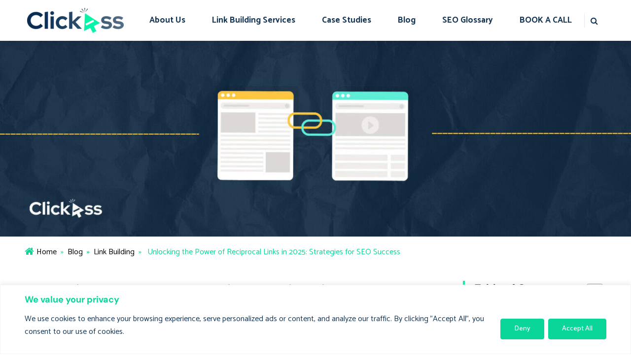

--- FILE ---
content_type: text/html; charset=UTF-8
request_url: https://clickass.io/reciprocal-links/
body_size: 38881
content:
<!DOCTYPE html>
<!--[if IE 7]>
<html class="ie ie7" lang="en-US" prefix="og: https://ogp.me/ns#">
<![endif]-->
<!--[if IE 8]>
<html class="ie ie8" lang="en-US" prefix="og: https://ogp.me/ns#">
<![endif]-->
<!--[if !(IE 7) & !(IE 8)]><!-->
<html lang="en-US" prefix="og: https://ogp.me/ns#">
<!--<![endif]-->
<head>
	<meta charset="UTF-8">
	<meta name="viewport" content="width=device-width">
	<title>What Are Reciprocal Links? [+ Best Practices in 2024] | Clickass</title>
	<link rel="profile" href="https://gmpg.org/xfn/11">
	<link rel="pingback" href="https://clickass.io/xmlrpc.php">
	<!--[if lt IE 9]>
	<script src="https://clickass.io/wp-content/themes/clickass/js/html5.js?ver=3.7.0"></script>
	<![endif]-->
	<link rel="preconnect" href="https://fonts.googleapis.com">
	<link rel="preconnect" href="https://fonts.gstatic.com" crossorigin>
	<link rel="stylesheet" href="https://clickass.io/wp-content/themes/clickass-child/css/bootstrap.min.css">
	<link rel="stylesheet" href="https://clickass.io/wp-content/themes/clickass-child/css/style.css">
	<link rel="stylesheet" href="https://clickass.io/wp-content/themes/clickass-child/font-awesome-4.7.0/css/font-awesome.min.css">
	
	<link href="https://fonts.googleapis.com/css2?family=Catamaran:wght@100;200;300;400;500;600;700;800;900&display=swap" rel="stylesheet">
	<link href="https://fonts.googleapis.com/css2?family=DM+Sans:ital,wght@0,400;0,500;0,700;1,400;1,500;1,700&display=swap" rel="stylesheet">

	<link rel="stylesheet" href="https://clickass.io/wp-content/themes/clickass-child/slick-1.8.1/slick/slick-theme.css">
	<link rel="stylesheet" href="https://clickass.io/wp-content/themes/clickass-child/slick-1.8.1/slick/slick.css">
	
<!-- Search Engine Optimization by Rank Math - https://rankmath.com/ -->
<meta name="description" content="Explore the impact of reciprocal links on SEO in 2024: best practices, benefits, pitfalls, and strategies for effective link exchanges."/>
<meta name="robots" content="follow, index, max-snippet:-1, max-video-preview:-1, max-image-preview:large"/>
<link rel="canonical" href="https://clickass.io/reciprocal-links/" />
<meta property="og:locale" content="en_US" />
<meta property="og:type" content="article" />
<meta property="og:title" content="What Are Reciprocal Links? [+ Best Practices in 2024] | Clickass" />
<meta property="og:description" content="Explore the impact of reciprocal links on SEO in 2024: best practices, benefits, pitfalls, and strategies for effective link exchanges." />
<meta property="og:url" content="https://clickass.io/reciprocal-links/" />
<meta property="og:site_name" content="Clickass" />
<meta property="article:tag" content="2 way link exchange" />
<meta property="article:tag" content="reciprocal backlinks" />
<meta property="article:tag" content="reciprocal link exchange" />
<meta property="article:tag" content="reciprocal links" />
<meta property="article:section" content="Link Building" />
<meta property="og:updated_time" content="2025-06-23T13:07:12+05:30" />
<meta property="og:image" content="https://clickass.io/wp-content/uploads/2024/03/reciprocal-links-linkdin.png" />
<meta property="og:image:secure_url" content="https://clickass.io/wp-content/uploads/2024/03/reciprocal-links-linkdin.png" />
<meta property="og:image:width" content="1024" />
<meta property="og:image:height" content="538" />
<meta property="og:image:alt" content="What Are Reciprocal Links? (+ Best Practices in 2024)" />
<meta property="og:image:type" content="image/png" />
<meta name="twitter:card" content="summary_large_image" />
<meta name="twitter:title" content="What Are Reciprocal Links? [+ Best Practices in 2024] | Clickass" />
<meta name="twitter:description" content="Explore the impact of reciprocal links on SEO in 2024: best practices, benefits, pitfalls, and strategies for effective link exchanges." />
<meta name="twitter:creator" content="@digidhruv" />
<meta name="twitter:image" content="https://clickass.io/wp-content/uploads/2024/03/reciprocal-links-linkdin.png" />
<meta name="twitter:label1" content="Written by" />
<meta name="twitter:data1" content="Dhruv Mehta" />
<meta name="twitter:label2" content="Time to read" />
<meta name="twitter:data2" content="13 minutes" />
<script type="application/ld+json" class="rank-math-schema">{"@context":"https://schema.org","@graph":[{"@type":["Person","Organization"],"@id":"https://clickass.io/#person","name":"Clickass","logo":{"@type":"ImageObject","@id":"https://clickass.io/#logo","url":"https://clickass.io/wp-content/uploads/2024/03/ck-logo_196x51.webp","contentUrl":"https://clickass.io/wp-content/uploads/2024/03/ck-logo_196x51.webp","caption":"Clickass","inLanguage":"en-US","width":"196","height":"51"},"image":{"@type":"ImageObject","@id":"https://clickass.io/#logo","url":"https://clickass.io/wp-content/uploads/2024/03/ck-logo_196x51.webp","contentUrl":"https://clickass.io/wp-content/uploads/2024/03/ck-logo_196x51.webp","caption":"Clickass","inLanguage":"en-US","width":"196","height":"51"}},{"@type":"WebSite","@id":"https://clickass.io/#website","url":"https://clickass.io","name":"Clickass","alternateName":"clickass.io","publisher":{"@id":"https://clickass.io/#person"},"inLanguage":"en-US"},{"@type":"ImageObject","@id":"https://clickass.io/wp-content/uploads/2024/03/reciprocal-links-thumbnail.jpg","url":"https://clickass.io/wp-content/uploads/2024/03/reciprocal-links-thumbnail.jpg","width":"360","height":"230","caption":"What Are Reciprocal Links? (+ Best Practices in 2024)","inLanguage":"en-US"},{"@type":"BreadcrumbList","@id":"https://clickass.io/reciprocal-links/#breadcrumb","itemListElement":[{"@type":"ListItem","position":"1","item":{"@id":"https://clickass.io","name":"Home"}},{"@type":"ListItem","position":"2","item":{"@id":"https://clickass.io/reciprocal-links/","name":"Unlocking the Power of Reciprocal Links in 2025: Strategies for SEO Success"}}]},{"@type":"WebPage","@id":"https://clickass.io/reciprocal-links/#webpage","url":"https://clickass.io/reciprocal-links/","name":"What Are Reciprocal Links? [+ Best Practices in 2024] | Clickass","datePublished":"2024-03-23T18:33:13+05:30","dateModified":"2025-06-23T13:07:12+05:30","isPartOf":{"@id":"https://clickass.io/#website"},"primaryImageOfPage":{"@id":"https://clickass.io/wp-content/uploads/2024/03/reciprocal-links-thumbnail.jpg"},"inLanguage":"en-US","breadcrumb":{"@id":"https://clickass.io/reciprocal-links/#breadcrumb"}},{"@type":"BlogPosting","@id":"https://clickass.io/reciprocal-links/#schema-77033","isPartOf":{"@id":"https://clickass.io/reciprocal-links/#webpage"},"publisher":{"@id":"https://clickass.io/#person"},"image":{"@id":"https://clickass.io/wp-content/uploads/2024/03/reciprocal-links-thumbnail.jpg"},"inLanguage":"en-US","mainEntityOfPage":{"@id":"https://clickass.io/reciprocal-links/#webpage"}}]}</script>
<!-- /Rank Math WordPress SEO plugin -->

<link rel="alternate" type="application/rss+xml" title="Clickass &raquo; Feed" href="https://clickass.io/feed/" />
<link rel="alternate" type="application/rss+xml" title="Clickass &raquo; Comments Feed" href="https://clickass.io/comments/feed/" />
<link rel="alternate" title="oEmbed (JSON)" type="application/json+oembed" href="https://clickass.io/wp-json/oembed/1.0/embed?url=https%3A%2F%2Fclickass.io%2Freciprocal-links%2F" />
<link rel="alternate" title="oEmbed (XML)" type="text/xml+oembed" href="https://clickass.io/wp-json/oembed/1.0/embed?url=https%3A%2F%2Fclickass.io%2Freciprocal-links%2F&#038;format=xml" />
<style id='wp-img-auto-sizes-contain-inline-css'>
img:is([sizes=auto i],[sizes^="auto," i]){contain-intrinsic-size:3000px 1500px}
/*# sourceURL=wp-img-auto-sizes-contain-inline-css */
</style>
<style id='wp-emoji-styles-inline-css'>

	img.wp-smiley, img.emoji {
		display: inline !important;
		border: none !important;
		box-shadow: none !important;
		height: 1em !important;
		width: 1em !important;
		margin: 0 0.07em !important;
		vertical-align: -0.1em !important;
		background: none !important;
		padding: 0 !important;
	}
/*# sourceURL=wp-emoji-styles-inline-css */
</style>
<style id='classic-theme-styles-inline-css'>
/*! This file is auto-generated */
.wp-block-button__link{color:#fff;background-color:#32373c;border-radius:9999px;box-shadow:none;text-decoration:none;padding:calc(.667em + 2px) calc(1.333em + 2px);font-size:1.125em}.wp-block-file__button{background:#32373c;color:#fff;text-decoration:none}
/*# sourceURL=/wp-includes/css/classic-themes.min.css */
</style>
<link rel='stylesheet' id='convertkit-broadcasts-css' href='https://clickass.io/wp-content/plugins/convertkit/resources/frontend/css/broadcasts.css?ver=3.1.3' media='all' />
<link rel='stylesheet' id='convertkit-button-css' href='https://clickass.io/wp-content/plugins/convertkit/resources/frontend/css/button.css?ver=3.1.3' media='all' />
<link rel='stylesheet' id='convertkit-form-css' href='https://clickass.io/wp-content/plugins/convertkit/resources/frontend/css/form.css?ver=3.1.3' media='all' />
<link rel='stylesheet' id='convertkit-form-builder-field-css' href='https://clickass.io/wp-content/plugins/convertkit/resources/frontend/css/form-builder.css?ver=3.1.3' media='all' />
<link rel='stylesheet' id='convertkit-form-builder-css' href='https://clickass.io/wp-content/plugins/convertkit/resources/frontend/css/form-builder.css?ver=3.1.3' media='all' />
<style id='global-styles-inline-css'>
:root{--wp--preset--aspect-ratio--square: 1;--wp--preset--aspect-ratio--4-3: 4/3;--wp--preset--aspect-ratio--3-4: 3/4;--wp--preset--aspect-ratio--3-2: 3/2;--wp--preset--aspect-ratio--2-3: 2/3;--wp--preset--aspect-ratio--16-9: 16/9;--wp--preset--aspect-ratio--9-16: 9/16;--wp--preset--color--black: #000000;--wp--preset--color--cyan-bluish-gray: #abb8c3;--wp--preset--color--white: #fff;--wp--preset--color--pale-pink: #f78da7;--wp--preset--color--vivid-red: #cf2e2e;--wp--preset--color--luminous-vivid-orange: #ff6900;--wp--preset--color--luminous-vivid-amber: #fcb900;--wp--preset--color--light-green-cyan: #7bdcb5;--wp--preset--color--vivid-green-cyan: #00d084;--wp--preset--color--pale-cyan-blue: #8ed1fc;--wp--preset--color--vivid-cyan-blue: #0693e3;--wp--preset--color--vivid-purple: #9b51e0;--wp--preset--color--dark-gray: #141412;--wp--preset--color--red: #bc360a;--wp--preset--color--medium-orange: #db572f;--wp--preset--color--light-orange: #ea9629;--wp--preset--color--yellow: #fbca3c;--wp--preset--color--dark-brown: #220e10;--wp--preset--color--medium-brown: #722d19;--wp--preset--color--light-brown: #eadaa6;--wp--preset--color--beige: #e8e5ce;--wp--preset--color--off-white: #f7f5e7;--wp--preset--gradient--vivid-cyan-blue-to-vivid-purple: linear-gradient(135deg,rgb(6,147,227) 0%,rgb(155,81,224) 100%);--wp--preset--gradient--light-green-cyan-to-vivid-green-cyan: linear-gradient(135deg,rgb(122,220,180) 0%,rgb(0,208,130) 100%);--wp--preset--gradient--luminous-vivid-amber-to-luminous-vivid-orange: linear-gradient(135deg,rgb(252,185,0) 0%,rgb(255,105,0) 100%);--wp--preset--gradient--luminous-vivid-orange-to-vivid-red: linear-gradient(135deg,rgb(255,105,0) 0%,rgb(207,46,46) 100%);--wp--preset--gradient--very-light-gray-to-cyan-bluish-gray: linear-gradient(135deg,rgb(238,238,238) 0%,rgb(169,184,195) 100%);--wp--preset--gradient--cool-to-warm-spectrum: linear-gradient(135deg,rgb(74,234,220) 0%,rgb(151,120,209) 20%,rgb(207,42,186) 40%,rgb(238,44,130) 60%,rgb(251,105,98) 80%,rgb(254,248,76) 100%);--wp--preset--gradient--blush-light-purple: linear-gradient(135deg,rgb(255,206,236) 0%,rgb(152,150,240) 100%);--wp--preset--gradient--blush-bordeaux: linear-gradient(135deg,rgb(254,205,165) 0%,rgb(254,45,45) 50%,rgb(107,0,62) 100%);--wp--preset--gradient--luminous-dusk: linear-gradient(135deg,rgb(255,203,112) 0%,rgb(199,81,192) 50%,rgb(65,88,208) 100%);--wp--preset--gradient--pale-ocean: linear-gradient(135deg,rgb(255,245,203) 0%,rgb(182,227,212) 50%,rgb(51,167,181) 100%);--wp--preset--gradient--electric-grass: linear-gradient(135deg,rgb(202,248,128) 0%,rgb(113,206,126) 100%);--wp--preset--gradient--midnight: linear-gradient(135deg,rgb(2,3,129) 0%,rgb(40,116,252) 100%);--wp--preset--gradient--autumn-brown: linear-gradient(135deg, rgba(226,45,15,1) 0%, rgba(158,25,13,1) 100%);--wp--preset--gradient--sunset-yellow: linear-gradient(135deg, rgba(233,139,41,1) 0%, rgba(238,179,95,1) 100%);--wp--preset--gradient--light-sky: linear-gradient(135deg,rgba(228,228,228,1.0) 0%,rgba(208,225,252,1.0) 100%);--wp--preset--gradient--dark-sky: linear-gradient(135deg,rgba(0,0,0,1.0) 0%,rgba(56,61,69,1.0) 100%);--wp--preset--font-size--small: 13px;--wp--preset--font-size--medium: 20px;--wp--preset--font-size--large: 36px;--wp--preset--font-size--x-large: 42px;--wp--preset--spacing--20: 0.44rem;--wp--preset--spacing--30: 0.67rem;--wp--preset--spacing--40: 1rem;--wp--preset--spacing--50: 1.5rem;--wp--preset--spacing--60: 2.25rem;--wp--preset--spacing--70: 3.38rem;--wp--preset--spacing--80: 5.06rem;--wp--preset--shadow--natural: 6px 6px 9px rgba(0, 0, 0, 0.2);--wp--preset--shadow--deep: 12px 12px 50px rgba(0, 0, 0, 0.4);--wp--preset--shadow--sharp: 6px 6px 0px rgba(0, 0, 0, 0.2);--wp--preset--shadow--outlined: 6px 6px 0px -3px rgb(255, 255, 255), 6px 6px rgb(0, 0, 0);--wp--preset--shadow--crisp: 6px 6px 0px rgb(0, 0, 0);}:where(.is-layout-flex){gap: 0.5em;}:where(.is-layout-grid){gap: 0.5em;}body .is-layout-flex{display: flex;}.is-layout-flex{flex-wrap: wrap;align-items: center;}.is-layout-flex > :is(*, div){margin: 0;}body .is-layout-grid{display: grid;}.is-layout-grid > :is(*, div){margin: 0;}:where(.wp-block-columns.is-layout-flex){gap: 2em;}:where(.wp-block-columns.is-layout-grid){gap: 2em;}:where(.wp-block-post-template.is-layout-flex){gap: 1.25em;}:where(.wp-block-post-template.is-layout-grid){gap: 1.25em;}.has-black-color{color: var(--wp--preset--color--black) !important;}.has-cyan-bluish-gray-color{color: var(--wp--preset--color--cyan-bluish-gray) !important;}.has-white-color{color: var(--wp--preset--color--white) !important;}.has-pale-pink-color{color: var(--wp--preset--color--pale-pink) !important;}.has-vivid-red-color{color: var(--wp--preset--color--vivid-red) !important;}.has-luminous-vivid-orange-color{color: var(--wp--preset--color--luminous-vivid-orange) !important;}.has-luminous-vivid-amber-color{color: var(--wp--preset--color--luminous-vivid-amber) !important;}.has-light-green-cyan-color{color: var(--wp--preset--color--light-green-cyan) !important;}.has-vivid-green-cyan-color{color: var(--wp--preset--color--vivid-green-cyan) !important;}.has-pale-cyan-blue-color{color: var(--wp--preset--color--pale-cyan-blue) !important;}.has-vivid-cyan-blue-color{color: var(--wp--preset--color--vivid-cyan-blue) !important;}.has-vivid-purple-color{color: var(--wp--preset--color--vivid-purple) !important;}.has-black-background-color{background-color: var(--wp--preset--color--black) !important;}.has-cyan-bluish-gray-background-color{background-color: var(--wp--preset--color--cyan-bluish-gray) !important;}.has-white-background-color{background-color: var(--wp--preset--color--white) !important;}.has-pale-pink-background-color{background-color: var(--wp--preset--color--pale-pink) !important;}.has-vivid-red-background-color{background-color: var(--wp--preset--color--vivid-red) !important;}.has-luminous-vivid-orange-background-color{background-color: var(--wp--preset--color--luminous-vivid-orange) !important;}.has-luminous-vivid-amber-background-color{background-color: var(--wp--preset--color--luminous-vivid-amber) !important;}.has-light-green-cyan-background-color{background-color: var(--wp--preset--color--light-green-cyan) !important;}.has-vivid-green-cyan-background-color{background-color: var(--wp--preset--color--vivid-green-cyan) !important;}.has-pale-cyan-blue-background-color{background-color: var(--wp--preset--color--pale-cyan-blue) !important;}.has-vivid-cyan-blue-background-color{background-color: var(--wp--preset--color--vivid-cyan-blue) !important;}.has-vivid-purple-background-color{background-color: var(--wp--preset--color--vivid-purple) !important;}.has-black-border-color{border-color: var(--wp--preset--color--black) !important;}.has-cyan-bluish-gray-border-color{border-color: var(--wp--preset--color--cyan-bluish-gray) !important;}.has-white-border-color{border-color: var(--wp--preset--color--white) !important;}.has-pale-pink-border-color{border-color: var(--wp--preset--color--pale-pink) !important;}.has-vivid-red-border-color{border-color: var(--wp--preset--color--vivid-red) !important;}.has-luminous-vivid-orange-border-color{border-color: var(--wp--preset--color--luminous-vivid-orange) !important;}.has-luminous-vivid-amber-border-color{border-color: var(--wp--preset--color--luminous-vivid-amber) !important;}.has-light-green-cyan-border-color{border-color: var(--wp--preset--color--light-green-cyan) !important;}.has-vivid-green-cyan-border-color{border-color: var(--wp--preset--color--vivid-green-cyan) !important;}.has-pale-cyan-blue-border-color{border-color: var(--wp--preset--color--pale-cyan-blue) !important;}.has-vivid-cyan-blue-border-color{border-color: var(--wp--preset--color--vivid-cyan-blue) !important;}.has-vivid-purple-border-color{border-color: var(--wp--preset--color--vivid-purple) !important;}.has-vivid-cyan-blue-to-vivid-purple-gradient-background{background: var(--wp--preset--gradient--vivid-cyan-blue-to-vivid-purple) !important;}.has-light-green-cyan-to-vivid-green-cyan-gradient-background{background: var(--wp--preset--gradient--light-green-cyan-to-vivid-green-cyan) !important;}.has-luminous-vivid-amber-to-luminous-vivid-orange-gradient-background{background: var(--wp--preset--gradient--luminous-vivid-amber-to-luminous-vivid-orange) !important;}.has-luminous-vivid-orange-to-vivid-red-gradient-background{background: var(--wp--preset--gradient--luminous-vivid-orange-to-vivid-red) !important;}.has-very-light-gray-to-cyan-bluish-gray-gradient-background{background: var(--wp--preset--gradient--very-light-gray-to-cyan-bluish-gray) !important;}.has-cool-to-warm-spectrum-gradient-background{background: var(--wp--preset--gradient--cool-to-warm-spectrum) !important;}.has-blush-light-purple-gradient-background{background: var(--wp--preset--gradient--blush-light-purple) !important;}.has-blush-bordeaux-gradient-background{background: var(--wp--preset--gradient--blush-bordeaux) !important;}.has-luminous-dusk-gradient-background{background: var(--wp--preset--gradient--luminous-dusk) !important;}.has-pale-ocean-gradient-background{background: var(--wp--preset--gradient--pale-ocean) !important;}.has-electric-grass-gradient-background{background: var(--wp--preset--gradient--electric-grass) !important;}.has-midnight-gradient-background{background: var(--wp--preset--gradient--midnight) !important;}.has-small-font-size{font-size: var(--wp--preset--font-size--small) !important;}.has-medium-font-size{font-size: var(--wp--preset--font-size--medium) !important;}.has-large-font-size{font-size: var(--wp--preset--font-size--large) !important;}.has-x-large-font-size{font-size: var(--wp--preset--font-size--x-large) !important;}
:where(.wp-block-post-template.is-layout-flex){gap: 1.25em;}:where(.wp-block-post-template.is-layout-grid){gap: 1.25em;}
:where(.wp-block-term-template.is-layout-flex){gap: 1.25em;}:where(.wp-block-term-template.is-layout-grid){gap: 1.25em;}
:where(.wp-block-columns.is-layout-flex){gap: 2em;}:where(.wp-block-columns.is-layout-grid){gap: 2em;}
:root :where(.wp-block-pullquote){font-size: 1.5em;line-height: 1.6;}
/*# sourceURL=global-styles-inline-css */
</style>
<link rel='stylesheet' id='SFSImainCss-css' href='https://clickass.io/wp-content/plugins/ultimate-social-media-icons/css/sfsi-style.css?ver=2.9.6' media='all' />
<link rel='stylesheet' id='ez-toc-css' href='https://clickass.io/wp-content/plugins/easy-table-of-contents/assets/css/screen.min.css?ver=2.0.79.2' media='all' />
<style id='ez-toc-inline-css'>
div#ez-toc-container .ez-toc-title {font-size: 18px;}div#ez-toc-container .ez-toc-title {font-weight: 500;}div#ez-toc-container ul li , div#ez-toc-container ul li a {font-size: 95%;}div#ez-toc-container ul li , div#ez-toc-container ul li a {font-weight: 500;}div#ez-toc-container nav ul ul li {font-size: 90%;}.ez-toc-box-title {font-weight: bold; margin-bottom: 10px; text-align: center; text-transform: uppercase; letter-spacing: 1px; color: #666; padding-bottom: 5px;position:absolute;top:-4%;left:5%;background-color: inherit;transition: top 0.3s ease;}.ez-toc-box-title.toc-closed {top:-25%;}
.ez-toc-container-direction {direction: ltr;}.ez-toc-counter ul{counter-reset: item ;}.ez-toc-counter nav ul li a::before {content: counters(item, '.', decimal) '. ';display: inline-block;counter-increment: item;flex-grow: 0;flex-shrink: 0;margin-right: .2em; float: left; }.ez-toc-widget-direction {direction: ltr;}.ez-toc-widget-container ul{counter-reset: item ;}.ez-toc-widget-container nav ul li a::before {content: counters(item, '.', decimal) '. ';display: inline-block;counter-increment: item;flex-grow: 0;flex-shrink: 0;margin-right: .2em; float: left; }
/*# sourceURL=ez-toc-inline-css */
</style>
<link rel='stylesheet' id='twentythirteen-fonts-css' href='https://clickass.io/wp-content/themes/clickass/fonts/source-sans-pro-plus-bitter.css?ver=20230328' media='all' />
<link rel='stylesheet' id='genericons-css' href='https://clickass.io/wp-content/themes/clickass/genericons/genericons.css?ver=3.0.3' media='all' />
<link rel='stylesheet' id='chld_thm_cfg_parent-css' href='https://clickass.io/wp-content/themes/clickass/style.css?ver=6.9' media='all' />
<link rel='stylesheet' id='twentythirteen-style-css' href='https://clickass.io/wp-content/themes/clickass-child/style.css?ver=20230328' media='all' />
<link rel='stylesheet' id='twentythirteen-block-style-css' href='https://clickass.io/wp-content/themes/clickass/css/blocks.css?ver=20230122' media='all' />
<link rel='stylesheet' id='elementor-icons-css' href='https://clickass.io/wp-content/plugins/elementor/assets/lib/eicons/css/elementor-icons.min.css?ver=5.44.0' media='all' />
<link rel='stylesheet' id='elementor-frontend-css' href='https://clickass.io/wp-content/plugins/elementor/assets/css/frontend.min.css?ver=3.33.6' media='all' />
<link rel='stylesheet' id='elementor-post-52-css' href='https://clickass.io/wp-content/uploads/elementor/css/post-52.css?ver=1766200239' media='all' />
<link rel='stylesheet' id='widget-image-css' href='https://clickass.io/wp-content/plugins/elementor/assets/css/widget-image.min.css?ver=3.33.6' media='all' />
<link rel='stylesheet' id='widget-heading-css' href='https://clickass.io/wp-content/plugins/elementor/assets/css/widget-heading.min.css?ver=3.33.6' media='all' />
<link rel='stylesheet' id='widget-social-icons-css' href='https://clickass.io/wp-content/plugins/elementor/assets/css/widget-social-icons.min.css?ver=3.33.6' media='all' />
<link rel='stylesheet' id='e-apple-webkit-css' href='https://clickass.io/wp-content/plugins/elementor/assets/css/conditionals/apple-webkit.min.css?ver=3.33.6' media='all' />
<link rel='stylesheet' id='elementor-post-12431-css' href='https://clickass.io/wp-content/uploads/elementor/css/post-12431.css?ver=1766200239' media='all' />
<link rel='stylesheet' id='elementor-gf-local-dmsans-css' href='https://clickass.io/wp-content/uploads/elementor/google-fonts/css/dmsans.css?ver=1744466928' media='all' />
<link rel='stylesheet' id='elementor-gf-local-roboto-css' href='https://clickass.io/wp-content/uploads/elementor/google-fonts/css/roboto.css?ver=1744466967' media='all' />
<link rel='stylesheet' id='elementor-icons-shared-0-css' href='https://clickass.io/wp-content/plugins/elementor/assets/lib/font-awesome/css/fontawesome.min.css?ver=5.15.3' media='all' />
<link rel='stylesheet' id='elementor-icons-fa-brands-css' href='https://clickass.io/wp-content/plugins/elementor/assets/lib/font-awesome/css/brands.min.css?ver=5.15.3' media='all' />
<script id="cookie-law-info-js-extra">
var _ckyConfig = {"_ipData":[],"_assetsURL":"https://clickass.io/wp-content/plugins/cookie-law-info/lite/frontend/images/","_publicURL":"https://clickass.io","_expiry":"365","_categories":[{"name":"Necessary","slug":"necessary","isNecessary":true,"ccpaDoNotSell":true,"cookies":[],"active":true,"defaultConsent":{"gdpr":true,"ccpa":true}},{"name":"Functional","slug":"functional","isNecessary":false,"ccpaDoNotSell":true,"cookies":[],"active":true,"defaultConsent":{"gdpr":false,"ccpa":false}},{"name":"Analytics","slug":"analytics","isNecessary":false,"ccpaDoNotSell":true,"cookies":[],"active":true,"defaultConsent":{"gdpr":false,"ccpa":false}},{"name":"Performance","slug":"performance","isNecessary":false,"ccpaDoNotSell":true,"cookies":[],"active":true,"defaultConsent":{"gdpr":false,"ccpa":false}},{"name":"Advertisement","slug":"advertisement","isNecessary":false,"ccpaDoNotSell":true,"cookies":[],"active":true,"defaultConsent":{"gdpr":false,"ccpa":false}}],"_activeLaw":"gdpr","_rootDomain":"","_block":"1","_showBanner":"1","_bannerConfig":{"settings":{"type":"classic","preferenceCenterType":"pushdown","position":"bottom","applicableLaw":"gdpr"},"behaviours":{"reloadBannerOnAccept":false,"loadAnalyticsByDefault":false,"animations":{"onLoad":"animate","onHide":"sticky"}},"config":{"revisitConsent":{"status":false,"tag":"revisit-consent","position":"bottom-left","meta":{"url":"#"},"styles":{"background-color":"#0056a7"},"elements":{"title":{"type":"text","tag":"revisit-consent-title","status":true,"styles":{"color":"#0056a7"}}}},"preferenceCenter":{"toggle":{"status":true,"tag":"detail-category-toggle","type":"toggle","states":{"active":{"styles":{"background-color":"#1863DC"}},"inactive":{"styles":{"background-color":"#D0D5D2"}}}}},"categoryPreview":{"status":false,"toggle":{"status":true,"tag":"detail-category-preview-toggle","type":"toggle","states":{"active":{"styles":{"background-color":"#1863DC"}},"inactive":{"styles":{"background-color":"#D0D5D2"}}}}},"videoPlaceholder":{"status":true,"styles":{"background-color":"#000000","border-color":"#000000","color":"#ffffff"}},"readMore":{"status":false,"tag":"readmore-button","type":"link","meta":{"noFollow":true,"newTab":true},"styles":{"color":"#153655","background-color":"transparent","border-color":"transparent"}},"showMore":{"status":true,"tag":"show-desc-button","type":"button","styles":{"color":"#1863DC"}},"showLess":{"status":true,"tag":"hide-desc-button","type":"button","styles":{"color":"#1863DC"}},"alwaysActive":{"status":true,"tag":"always-active","styles":{"color":"#008000"}},"manualLinks":{"status":true,"tag":"manual-links","type":"link","styles":{"color":"#1863DC"}},"auditTable":{"status":true},"optOption":{"status":true,"toggle":{"status":true,"tag":"optout-option-toggle","type":"toggle","states":{"active":{"styles":{"background-color":"#1863dc"}},"inactive":{"styles":{"background-color":"#FFFFFF"}}}}}}},"_version":"3.3.8","_logConsent":"1","_tags":[{"tag":"accept-button","styles":{"color":"#FFF","background-color":"#09d698","border-color":"#09D698"}},{"tag":"reject-button","styles":{"color":"#fff","background-color":"#09D698","border-color":"#09D698"}},{"tag":"settings-button","styles":{"color":"#1863dc","background-color":"transparent","border-color":"#1863dc"}},{"tag":"readmore-button","styles":{"color":"#153655","background-color":"transparent","border-color":"transparent"}},{"tag":"donotsell-button","styles":{"color":"#1863dc","background-color":"transparent","border-color":"transparent"}},{"tag":"show-desc-button","styles":{"color":"#1863DC"}},{"tag":"hide-desc-button","styles":{"color":"#1863DC"}},{"tag":"cky-always-active","styles":[]},{"tag":"cky-link","styles":[]},{"tag":"accept-button","styles":{"color":"#FFF","background-color":"#09d698","border-color":"#09D698"}},{"tag":"revisit-consent","styles":{"background-color":"#0056a7"}}],"_shortCodes":[{"key":"cky_readmore","content":"\u003Ca href=\"#\" class=\"cky-policy\" aria-label=\"Cookie Policy\" target=\"_blank\" rel=\"noopener\" data-cky-tag=\"readmore-button\"\u003ECookie Policy\u003C/a\u003E","tag":"readmore-button","status":false,"attributes":{"rel":"nofollow","target":"_blank"}},{"key":"cky_show_desc","content":"\u003Cbutton class=\"cky-show-desc-btn\" data-cky-tag=\"show-desc-button\" aria-label=\"Show more\"\u003EShow more\u003C/button\u003E","tag":"show-desc-button","status":true,"attributes":[]},{"key":"cky_hide_desc","content":"\u003Cbutton class=\"cky-show-desc-btn\" data-cky-tag=\"hide-desc-button\" aria-label=\"Show less\"\u003EShow less\u003C/button\u003E","tag":"hide-desc-button","status":true,"attributes":[]},{"key":"cky_optout_show_desc","content":"[cky_optout_show_desc]","tag":"optout-show-desc-button","status":true,"attributes":[]},{"key":"cky_optout_hide_desc","content":"[cky_optout_hide_desc]","tag":"optout-hide-desc-button","status":true,"attributes":[]},{"key":"cky_category_toggle_label","content":"[cky_{{status}}_category_label] [cky_preference_{{category_slug}}_title]","tag":"","status":true,"attributes":[]},{"key":"cky_enable_category_label","content":"Enable","tag":"","status":true,"attributes":[]},{"key":"cky_disable_category_label","content":"Disable","tag":"","status":true,"attributes":[]},{"key":"cky_video_placeholder","content":"\u003Cdiv class=\"video-placeholder-normal\" data-cky-tag=\"video-placeholder\" id=\"[UNIQUEID]\"\u003E\u003Cp class=\"video-placeholder-text-normal\" data-cky-tag=\"placeholder-title\"\u003EPlease accept cookies to access this content\u003C/p\u003E\u003C/div\u003E","tag":"","status":true,"attributes":[]},{"key":"cky_enable_optout_label","content":"Enable","tag":"","status":true,"attributes":[]},{"key":"cky_disable_optout_label","content":"Disable","tag":"","status":true,"attributes":[]},{"key":"cky_optout_toggle_label","content":"[cky_{{status}}_optout_label] [cky_optout_option_title]","tag":"","status":true,"attributes":[]},{"key":"cky_optout_option_title","content":"Do Not Sell or Share My Personal Information","tag":"","status":true,"attributes":[]},{"key":"cky_optout_close_label","content":"Close","tag":"","status":true,"attributes":[]},{"key":"cky_preference_close_label","content":"Close","tag":"","status":true,"attributes":[]}],"_rtl":"","_language":"en","_providersToBlock":[]};
var _ckyStyles = {"css":".cky-hide{display: none;}.cky-btn-revisit-wrapper{display: flex; align-items: center; justify-content: center; background: #0056a7; width: 45px; height: 45px; border-radius: 50%; position: fixed; z-index: 999999; cursor: pointer;}.cky-revisit-bottom-left{bottom: 15px; left: 15px;}.cky-revisit-bottom-right{bottom: 15px; right: 15px;}.cky-btn-revisit-wrapper .cky-btn-revisit{display: flex; align-items: center; justify-content: center; background: none; border: none; cursor: pointer; position: relative; margin: 0; padding: 0;}.cky-btn-revisit-wrapper .cky-btn-revisit img{max-width: fit-content; margin: 0; height: 30px; width: 30px;}.cky-revisit-bottom-left:hover::before{content: attr(data-tooltip); position: absolute; background: #4E4B66; color: #ffffff; left: calc(100% + 7px); font-size: 12px; line-height: 16px; width: max-content; padding: 4px 8px; border-radius: 4px;}.cky-revisit-bottom-left:hover::after{position: absolute; content: \"\"; border: 5px solid transparent; left: calc(100% + 2px); border-left-width: 0; border-right-color: #4E4B66;}.cky-revisit-bottom-right:hover::before{content: attr(data-tooltip); position: absolute; background: #4E4B66; color: #ffffff; right: calc(100% + 7px); font-size: 12px; line-height: 16px; width: max-content; padding: 4px 8px; border-radius: 4px;}.cky-revisit-bottom-right:hover::after{position: absolute; content: \"\"; border: 5px solid transparent; right: calc(100% + 2px); border-right-width: 0; border-left-color: #4E4B66;}.cky-revisit-hide{display: none;}.cky-consent-container{position: fixed; width: 100%; box-sizing: border-box; z-index: 9999999;}.cky-classic-bottom{bottom: 0; left: 0;}.cky-classic-top{top: 0; left: 0;}.cky-consent-container .cky-consent-bar{background: #ffffff; border: 1px solid; padding: 16.5px 24px; box-shadow: 0 -1px 10px 0 #acabab4d;}.cky-consent-bar .cky-banner-btn-close{position: absolute; right: 9px; top: 5px; background: none; border: none; cursor: pointer; padding: 0; margin: 0; height: auto; width: auto; min-height: 0; line-height: 0; text-shadow: none; box-shadow: none;}.cky-consent-bar .cky-banner-btn-close img{width: 9px; height: 9px; margin: 0;}.cky-custom-brand-logo-wrapper .cky-custom-brand-logo{width: 100px; height: auto; margin: 0 0 10px 0;}.cky-notice .cky-title{color: #212121; font-weight: 700; font-size: 18px; line-height: 24px; margin: 0 0 10px 0;}.cky-notice-group{display: flex; justify-content: space-between; align-items: center;}.cky-notice-des *{font-size: 14px;}.cky-notice-des{color: #212121; font-size: 14px; line-height: 24px; font-weight: 400;}.cky-notice-des img{height: 25px; width: 25px;}.cky-consent-bar .cky-notice-des p{color: inherit; margin-top: 0; overflow-wrap: break-word;}.cky-notice-des p:last-child{margin-bottom: 0;}.cky-notice-des a.cky-policy,.cky-notice-des button.cky-policy{font-size: 14px; color: #1863dc; white-space: nowrap; cursor: pointer; background: transparent; border: 1px solid; text-decoration: underline;}.cky-notice-des button.cky-policy{padding: 0;}.cky-notice-des a.cky-policy:focus-visible,.cky-consent-bar .cky-banner-btn-close:focus-visible,.cky-notice-des button.cky-policy:focus-visible,.cky-category-direct-switch input[type=\"checkbox\"]:focus-visible,.cky-preference-content-wrapper .cky-show-desc-btn:focus-visible,.cky-accordion-header .cky-accordion-btn:focus-visible,.cky-switch input[type=\"checkbox\"]:focus-visible,.cky-footer-wrapper a:focus-visible,.cky-btn:focus-visible{outline: 2px solid #1863dc; outline-offset: 2px;}.cky-btn:focus:not(:focus-visible),.cky-accordion-header .cky-accordion-btn:focus:not(:focus-visible),.cky-preference-content-wrapper .cky-show-desc-btn:focus:not(:focus-visible),.cky-btn-revisit-wrapper .cky-btn-revisit:focus:not(:focus-visible),.cky-preference-header .cky-btn-close:focus:not(:focus-visible),.cky-banner-btn-close:focus:not(:focus-visible){outline: 0;}button.cky-show-desc-btn:not(:hover):not(:active){color: #1863dc; background: transparent;}button.cky-accordion-btn:not(:hover):not(:active),button.cky-banner-btn-close:not(:hover):not(:active),button.cky-btn-close:not(:hover):not(:active),button.cky-btn-revisit:not(:hover):not(:active){background: transparent;}.cky-consent-bar button:hover,.cky-modal.cky-modal-open button:hover,.cky-consent-bar button:focus,.cky-modal.cky-modal-open button:focus{text-decoration: none;}.cky-notice-btn-wrapper{display: flex; justify-content: center; align-items: center; margin-left: 15px;}.cky-notice-btn-wrapper .cky-btn{text-shadow: none; box-shadow: none;}.cky-btn{font-size: 14px; font-family: inherit; line-height: 24px; padding: 8px 27px; font-weight: 500; margin: 0 8px 0 0; border-radius: 2px; white-space: nowrap; cursor: pointer; text-align: center; text-transform: none; min-height: 0;}.cky-btn:hover{opacity: 0.8;}.cky-btn-customize{color: #1863dc; background: transparent; border: 2px solid; border-color: #1863dc; padding: 8px 28px 8px 14px; position: relative;}.cky-btn-reject{color: #1863dc; background: transparent; border: 2px solid #1863dc;}.cky-btn-accept{background: #1863dc; color: #ffffff; border: 2px solid #1863dc;}.cky-consent-bar .cky-btn-customize::after{position: absolute; content: \"\"; display: inline-block; top: 18px; right: 12px; border-left: 5px solid transparent; border-right: 5px solid transparent; border-top: 6px solid; border-top-color: inherit;}.cky-consent-container.cky-consent-bar-expand .cky-btn-customize::after{transform: rotate(-180deg);}.cky-btn:last-child{margin-right: 0;}@media (max-width: 768px){.cky-notice-group{display: block;}.cky-notice-btn-wrapper{margin: 0;}.cky-notice-btn-wrapper{flex-wrap: wrap;}.cky-notice-btn-wrapper .cky-btn{flex: auto; max-width: 100%; margin-top: 10px; white-space: unset;}}@media (max-width: 576px){.cky-btn-accept{order: 1; width: 100%;}.cky-btn-customize{order: 2;}.cky-btn-reject{order: 3; margin-right: 0;}.cky-consent-container.cky-consent-bar-expand .cky-consent-bar{display: none;}.cky-consent-container .cky-consent-bar{padding: 16.5px 0;}.cky-custom-brand-logo-wrapper .cky-custom-brand-logo, .cky-notice .cky-title, .cky-notice-des, .cky-notice-btn-wrapper, .cky-category-direct-preview-wrapper{padding: 0 24px;}.cky-notice-des{max-height: 40vh; overflow-y: scroll;}}@media (max-width: 352px){.cky-notice .cky-title{font-size: 16px;}.cky-notice-des *{font-size: 12px;}.cky-notice-des, .cky-btn, .cky-notice-des a.cky-policy{font-size: 12px;}}.cky-preference-wrapper{display: none;}.cky-consent-container.cky-classic-bottom.cky-consent-bar-expand{animation: cky-classic-expand 1s;}.cky-consent-container.cky-classic-bottom.cky-consent-bar-expand .cky-preference-wrapper{display: block;}@keyframes cky-classic-expand{0%{transform: translateY(50%);}100%{transform: translateY(0%);}}.cky-consent-container.cky-classic-top .cky-preference-wrapper{animation: cky-classic-top-expand 1s;}.cky-consent-container.cky-classic-top.cky-consent-bar-expand .cky-preference-wrapper{display: block;}@keyframes cky-classic-top-expand{0%{opacity: 0; transform: translateY(-50%);}50%{opacity: 0;}100%{opacity: 1; transform: translateY(0%);}}.cky-preference{padding: 0 24px; color: #212121; overflow-y: scroll; max-height: 48vh;}.cky-preference-center,.cky-preference,.cky-preference-header,.cky-footer-wrapper{background-color: inherit;}.cky-preference-center,.cky-preference,.cky-preference-body-wrapper,.cky-accordion-wrapper{color: inherit;}.cky-preference-header .cky-btn-close{cursor: pointer; vertical-align: middle; padding: 0; margin: 0; display: none; background: none; border: none; height: auto; width: auto; min-height: 0; line-height: 0; box-shadow: none; text-shadow: none;}.cky-preference-header .cky-btn-close img{margin: 0; height: 10px; width: 10px;}.cky-preference-header{margin: 16px 0 0 0; display: flex; align-items: center; justify-content: space-between;}.cky-preference-header .cky-preference-title{font-size: 18px; font-weight: 700; line-height: 24px;}.cky-preference-content-wrapper *{font-size: 14px;}.cky-preference-content-wrapper{font-size: 14px; line-height: 24px; font-weight: 400; padding: 12px 0; border-bottom: 1px solid;}.cky-preference-content-wrapper img{height: 25px; width: 25px;}.cky-preference-content-wrapper .cky-show-desc-btn{font-size: 14px; font-family: inherit; color: #1863dc; text-decoration: none; line-height: 24px; padding: 0; margin: 0; white-space: nowrap; cursor: pointer; background: transparent; border-color: transparent; text-transform: none; min-height: 0; text-shadow: none; box-shadow: none;}.cky-preference-body-wrapper .cky-preference-content-wrapper p{color: inherit; margin-top: 0;}.cky-accordion-wrapper{margin-bottom: 10px;}.cky-accordion{border-bottom: 1px solid;}.cky-accordion:last-child{border-bottom: none;}.cky-accordion .cky-accordion-item{display: flex; margin-top: 10px;}.cky-accordion .cky-accordion-body{display: none;}.cky-accordion.cky-accordion-active .cky-accordion-body{display: block; padding: 0 22px; margin-bottom: 16px;}.cky-accordion-header-wrapper{cursor: pointer; width: 100%;}.cky-accordion-item .cky-accordion-header{display: flex; justify-content: space-between; align-items: center;}.cky-accordion-header .cky-accordion-btn{font-size: 16px; font-family: inherit; color: #212121; line-height: 24px; background: none; border: none; font-weight: 700; padding: 0; margin: 0; cursor: pointer; text-transform: none; min-height: 0; text-shadow: none; box-shadow: none;}.cky-accordion-header .cky-always-active{color: #008000; font-weight: 600; line-height: 24px; font-size: 14px;}.cky-accordion-header-des *{font-size: 14px;}.cky-accordion-header-des{color: #212121; font-size: 14px; line-height: 24px; margin: 10px 0 16px 0;}.cky-accordion-header-wrapper .cky-accordion-header-des p{color: inherit; margin-top: 0;}.cky-accordion-chevron{margin-right: 22px; position: relative; cursor: pointer;}.cky-accordion-chevron-hide{display: none;}.cky-accordion .cky-accordion-chevron i::before{content: \"\"; position: absolute; border-right: 1.4px solid; border-bottom: 1.4px solid; border-color: inherit; height: 6px; width: 6px; -webkit-transform: rotate(-45deg); -moz-transform: rotate(-45deg); -ms-transform: rotate(-45deg); -o-transform: rotate(-45deg); transform: rotate(-45deg); transition: all 0.2s ease-in-out; top: 8px;}.cky-accordion.cky-accordion-active .cky-accordion-chevron i::before{-webkit-transform: rotate(45deg); -moz-transform: rotate(45deg); -ms-transform: rotate(45deg); -o-transform: rotate(45deg); transform: rotate(45deg);}.cky-audit-table{background: #f4f4f4; border-radius: 6px;}.cky-audit-table .cky-empty-cookies-text{color: inherit; font-size: 12px; line-height: 24px; margin: 0; padding: 10px;}.cky-audit-table .cky-cookie-des-table{font-size: 12px; line-height: 24px; font-weight: normal; padding: 15px 10px; border-bottom: 1px solid; border-bottom-color: inherit; margin: 0;}.cky-audit-table .cky-cookie-des-table:last-child{border-bottom: none;}.cky-audit-table .cky-cookie-des-table li{list-style-type: none; display: flex; padding: 3px 0;}.cky-audit-table .cky-cookie-des-table li:first-child{padding-top: 0;}.cky-cookie-des-table li div:first-child{width: 100px; font-weight: 600; word-break: break-word; word-wrap: break-word;}.cky-cookie-des-table li div:last-child{flex: 1; word-break: break-word; word-wrap: break-word; margin-left: 8px;}.cky-cookie-des-table li div:last-child p{color: inherit; margin-top: 0;}.cky-cookie-des-table li div:last-child p:last-child{margin-bottom: 0;}.cky-prefrence-btn-wrapper{display: flex; align-items: center; justify-content: flex-end; padding: 18px 24px; border-top: 1px solid;}.cky-prefrence-btn-wrapper .cky-btn{text-shadow: none; box-shadow: none;}.cky-category-direct-preview-btn-wrapper .cky-btn-preferences{text-shadow: none; box-shadow: none;}.cky-prefrence-btn-wrapper .cky-btn-accept,.cky-prefrence-btn-wrapper .cky-btn-reject{display: none;}.cky-btn-preferences{color: #1863dc; background: transparent; border: 2px solid #1863dc;}.cky-footer-wrapper{position: relative;}.cky-footer-shadow{display: block; width: 100%; height: 40px; background: linear-gradient(180deg, rgba(255, 255, 255, 0) 0%, #ffffff 100%); position: absolute; bottom: 100%;}.cky-preference-center,.cky-preference,.cky-preference-body-wrapper,.cky-preference-content-wrapper,.cky-accordion-wrapper,.cky-accordion,.cky-footer-wrapper,.cky-prefrence-btn-wrapper{border-color: inherit;}@media (max-width: 768px){.cky-preference{max-height: 35vh;}}@media (max-width: 576px){.cky-consent-bar-hide{display: none;}.cky-preference{max-height: 100vh; padding: 0;}.cky-preference-body-wrapper{padding: 60px 24px 200px;}.cky-preference-body-wrapper-reject-hide{padding: 60px 24px 165px;}.cky-preference-header{position: fixed; width: 100%; box-sizing: border-box; z-index: 999999999; margin: 0; padding: 16px 24px; border-bottom: 1px solid #f4f4f4;}.cky-preference-header .cky-btn-close{display: block;}.cky-prefrence-btn-wrapper{display: block;}.cky-accordion.cky-accordion-active .cky-accordion-body{padding-right: 0;}.cky-prefrence-btn-wrapper .cky-btn{width: 100%; margin-top: 10px; margin-right: 0;}.cky-prefrence-btn-wrapper .cky-btn:first-child{margin-top: 0;}.cky-accordion:last-child{padding-bottom: 20px;}.cky-prefrence-btn-wrapper .cky-btn-accept, .cky-prefrence-btn-wrapper .cky-btn-reject{display: block;}.cky-footer-wrapper{position: fixed; bottom: 0; width: 100%;}}@media (max-width: 425px){.cky-accordion-chevron{margin-right: 15px;}.cky-accordion.cky-accordion-active .cky-accordion-body{padding: 0 15px;}}@media (max-width: 352px){.cky-preference-header .cky-preference-title{font-size: 16px;}.cky-preference-content-wrapper *, .cky-accordion-header-des *{font-size: 12px;}.cky-accordion-header-des, .cky-preference-content-wrapper, .cky-preference-content-wrapper .cky-show-desc-btn{font-size: 12px;}.cky-accordion-header .cky-accordion-btn{font-size: 14px;}}.cky-category-direct-preview-wrapper{display: flex; flex-wrap: wrap; align-items: center; justify-content: space-between; margin-top: 16px;}.cky-category-direct-preview{display: flex; flex-wrap: wrap; align-items: center; font-size: 14px; font-weight: 600; line-height: 24px; color: #212121;}.cky-category-direct-preview-section{width: 100%; display: flex; justify-content: space-between; flex-wrap: wrap;}.cky-category-direct-item{display: flex; margin: 0 30px 10px 0; cursor: pointer;}.cky-category-direct-item label{font-size: 14px; font-weight: 600; margin-right: 10px; cursor: pointer; word-break: break-word;}.cky-category-direct-switch input[type=\"checkbox\"]{display: inline-block; position: relative; width: 33px; height: 18px; margin: 0; background: #d0d5d2; -webkit-appearance: none; border-radius: 50px; border: none; cursor: pointer; vertical-align: middle; outline: 0; top: 0;}.cky-category-direct-switch input[type=\"checkbox\"]:checked{background: #1863dc;}.cky-category-direct-switch input[type=\"checkbox\"]:before{position: absolute; content: \"\"; height: 15px; width: 15px; left: 2px; bottom: 2px; margin: 0; border-radius: 50%; background-color: white; -webkit-transition: 0.4s; transition: 0.4s;}.cky-category-direct-switch input[type=\"checkbox\"]:checked:before{-webkit-transform: translateX(14px); -ms-transform: translateX(14px); transform: translateX(14px);}.cky-category-direct-switch input[type=\"checkbox\"]:after{display: none;}.cky-category-direct-switch .cky-category-direct-switch-enabled:checked{background: #818181;}@media (max-width: 576px){.cky-category-direct-preview-wrapper{display: block;}.cky-category-direct-item{justify-content: space-between; width: 45%; margin: 0 0 10px 0;}.cky-category-direct-preview-btn-wrapper .cky-btn-preferences{width: 100%;}}@media (max-width: 352px){.cky-category-direct-preview{font-size: 12px;}}.cky-switch{display: flex;}.cky-switch input[type=\"checkbox\"]{position: relative; width: 44px; height: 24px; margin: 0; background: #d0d5d2; -webkit-appearance: none; border-radius: 50px; cursor: pointer; outline: 0; border: none; top: 0;}.cky-switch input[type=\"checkbox\"]:checked{background: #3a76d8;}.cky-switch input[type=\"checkbox\"]:before{position: absolute; content: \"\"; height: 20px; width: 20px; left: 2px; bottom: 2px; border-radius: 50%; background-color: white; -webkit-transition: 0.4s; transition: 0.4s; margin: 0;}.cky-switch input[type=\"checkbox\"]:after{display: none;}.cky-switch input[type=\"checkbox\"]:checked:before{-webkit-transform: translateX(20px); -ms-transform: translateX(20px); transform: translateX(20px);}@media (max-width: 425px){.cky-switch input[type=\"checkbox\"]{width: 38px; height: 21px;}.cky-switch input[type=\"checkbox\"]:before{height: 17px; width: 17px;}.cky-switch input[type=\"checkbox\"]:checked:before{-webkit-transform: translateX(17px); -ms-transform: translateX(17px); transform: translateX(17px);}}.video-placeholder-youtube{background-size: 100% 100%; background-position: center; background-repeat: no-repeat; background-color: #b2b0b059; position: relative; display: flex; align-items: center; justify-content: center; max-width: 100%;}.video-placeholder-text-youtube{text-align: center; align-items: center; padding: 10px 16px; background-color: #000000cc; color: #ffffff; border: 1px solid; border-radius: 2px; cursor: pointer;}.video-placeholder-normal{background-image: url(\"/wp-content/plugins/cookie-law-info/lite/frontend/images/placeholder.svg\"); background-size: 80px; background-position: center; background-repeat: no-repeat; background-color: #b2b0b059; position: relative; display: flex; align-items: flex-end; justify-content: center; max-width: 100%;}.video-placeholder-text-normal{align-items: center; padding: 10px 16px; text-align: center; border: 1px solid; border-radius: 2px; cursor: pointer;}.cky-rtl{direction: rtl; text-align: right;}.cky-rtl .cky-banner-btn-close{left: 9px; right: auto;}.cky-rtl .cky-notice-btn-wrapper .cky-btn:last-child{margin-right: 8px;}.cky-rtl .cky-notice-btn-wrapper{margin-left: 0; margin-right: 15px;}.cky-rtl .cky-prefrence-btn-wrapper .cky-btn{margin-right: 8px;}.cky-rtl .cky-prefrence-btn-wrapper .cky-btn:first-child{margin-right: 0;}.cky-rtl .cky-accordion .cky-accordion-chevron i::before{border: none; border-left: 1.4px solid; border-top: 1.4px solid; left: 12px;}.cky-rtl .cky-accordion.cky-accordion-active .cky-accordion-chevron i::before{-webkit-transform: rotate(-135deg); -moz-transform: rotate(-135deg); -ms-transform: rotate(-135deg); -o-transform: rotate(-135deg); transform: rotate(-135deg);}.cky-rtl .cky-category-direct-preview-btn-wrapper{margin-right: 15px; margin-left: 0;}.cky-rtl .cky-category-direct-item label{margin-right: 0; margin-left: 10px;}.cky-rtl .cky-category-direct-preview-section .cky-category-direct-item:first-child{margin: 0 0 10px 0;}@media (max-width: 992px){.cky-rtl .cky-category-direct-preview-btn-wrapper{margin-right: 0;}}@media (max-width: 768px){.cky-rtl .cky-notice-btn-wrapper{margin-right: 0;}.cky-rtl .cky-notice-btn-wrapper .cky-btn:first-child{margin-right: 0;}}@media (max-width: 576px){.cky-rtl .cky-prefrence-btn-wrapper .cky-btn{margin-right: 0;}.cky-rtl .cky-notice-btn-wrapper .cky-btn{margin-right: 0;}.cky-rtl .cky-notice-btn-wrapper .cky-btn:last-child{margin-right: 0;}.cky-rtl .cky-notice-btn-wrapper .cky-btn-reject{margin-right: 8px;}.cky-rtl .cky-accordion.cky-accordion-active .cky-accordion-body{padding: 0 22px 0 0;}}@media (max-width: 425px){.cky-rtl .cky-accordion.cky-accordion-active .cky-accordion-body{padding: 0 15px 0 0;}}"};
//# sourceURL=cookie-law-info-js-extra
</script>
<script src="https://clickass.io/wp-content/plugins/cookie-law-info/lite/frontend/js/script.min.js?ver=3.3.8" id="cookie-law-info-js"></script>
<script src="https://clickass.io/wp-includes/js/jquery/jquery.min.js?ver=3.7.1" id="jquery-core-js"></script>
<script src="https://clickass.io/wp-includes/js/jquery/jquery-migrate.min.js?ver=3.4.1" id="jquery-migrate-js"></script>
<link rel="https://api.w.org/" href="https://clickass.io/wp-json/" /><link rel="alternate" title="JSON" type="application/json" href="https://clickass.io/wp-json/wp/v2/posts/12431" /><link rel="EditURI" type="application/rsd+xml" title="RSD" href="https://clickass.io/xmlrpc.php?rsd" />
<meta name="generator" content="WordPress 6.9" />
<link rel='shortlink' href='https://clickass.io/?p=12431' />
<style id="cky-style-inline">[data-cky-tag]{visibility:hidden;}</style><meta name="generator" content="Elementor 3.33.6; features: additional_custom_breakpoints; settings: css_print_method-external, google_font-enabled, font_display-swap">
			<style>
				.e-con.e-parent:nth-of-type(n+4):not(.e-lazyloaded):not(.e-no-lazyload),
				.e-con.e-parent:nth-of-type(n+4):not(.e-lazyloaded):not(.e-no-lazyload) * {
					background-image: none !important;
				}
				@media screen and (max-height: 1024px) {
					.e-con.e-parent:nth-of-type(n+3):not(.e-lazyloaded):not(.e-no-lazyload),
					.e-con.e-parent:nth-of-type(n+3):not(.e-lazyloaded):not(.e-no-lazyload) * {
						background-image: none !important;
					}
				}
				@media screen and (max-height: 640px) {
					.e-con.e-parent:nth-of-type(n+2):not(.e-lazyloaded):not(.e-no-lazyload),
					.e-con.e-parent:nth-of-type(n+2):not(.e-lazyloaded):not(.e-no-lazyload) * {
						background-image: none !important;
					}
				}
			</style>
			<link rel="icon" href="https://clickass.io/wp-content/uploads/2023/06/cropped-jnj-favicon-32x32.png" sizes="32x32" />
<link rel="icon" href="https://clickass.io/wp-content/uploads/2023/06/cropped-jnj-favicon-192x192.png" sizes="192x192" />
<link rel="apple-touch-icon" href="https://clickass.io/wp-content/uploads/2023/06/cropped-jnj-favicon-180x180.png" />
<meta name="msapplication-TileImage" content="https://clickass.io/wp-content/uploads/2023/06/cropped-jnj-favicon-270x270.png" />
		<style id="wp-custom-css">
			.bread-current span {
    color: #153655;
    font-weight: normal;
}
.blogheader .wp-block-search__inside-wrapper {
   
    display: flex;
}
.blogheader button.wp-block-search__button.has-icon.wp-element-button svg path {
    fill: #fff;
}
.header-search-model .wp-block-search__inside-wrapper {
    
    display: inline-flex;
}		</style>
		
<style>
body p {
    margin-bottom: 15px !important;
    }
	</style>



<!-- Google tag (gtag.js) -->
<script async src="https://www.googletagmanager.com/gtag/js?id=G-580B1X0LLM"></script>
<script>
window.dataLayer = window.dataLayer || [];
function gtag(){dataLayer.push(arguments);}
gtag('js', new Date());
gtag('config', 'G-580B1X0LLM');
</script>

</head>

<body class="wp-singular post-template post-template-elementor_header_footer single single-post postid-12431 single-format-standard wp-embed-responsive wp-theme-clickass wp-child-theme-clickass-child sfsi_actvite_theme_icons_only elementor-default elementor-template-full-width elementor-kit-52 elementor-page elementor-page-12431">
		<div id="page" class="hfeed site">
<header class="header-section">
	<div class="header">
		<div class="container">
			<div class="row header-align">
				<div class="col-md-2">
					<div class="logo">
						<a href="https://clickass.io" data-wpel-link="internal"> 
							<img decoding="async" src="https://clickass.io/wp-content/uploads/2024/03/ck-logo_196x51.webp" alt="logo" class="wp-image-9905"/>						</a>
					</div>
				</div>
				<div class="col-md-10">
					<nav class="navbar navbar-expand-lg navbar-dark">
						<div class="navbar-toggler" type="button" data-toggle="collapse" data-target="#navbarNav">
							<div class="toggle_icon"><span></span><span></span><span></span></div>
						</div> 
						<div class="collapse navbar-collapse" id="navbarNav">
							<div class="main_nav">
								 <ul class="navbar-nav"><li id="menu-item-26" class="menu-item menu-item-type-post_type menu-item-object-page menu-item-26"><a href="https://clickass.io/about-us/" data-wpel-link="internal">About Us</a></li>
<li id="menu-item-11320" class="menu-item menu-item-type-post_type menu-item-object-page menu-item-11320"><a href="https://clickass.io/saas-link-building-services/" data-wpel-link="internal">Link Building Services</a></li>
<li id="menu-item-13037" class="menu-item menu-item-type-post_type menu-item-object-page menu-item-13037"><a href="https://clickass.io/case-studies/" data-wpel-link="internal">Case Studies</a></li>
<li id="menu-item-27" class="menu-item menu-item-type-post_type menu-item-object-page menu-item-27"><a href="https://clickass.io/blog/" data-wpel-link="internal">Blog</a></li>
<li id="menu-item-14537" class="menu-item menu-item-type-post_type menu-item-object-page menu-item-14537"><a href="https://clickass.io/glossary/" data-wpel-link="internal">SEO Glossary</a></li>
<li id="menu-item-11004" class="menu-item menu-item-type-post_type menu-item-object-page menu-item-11004"><a href="https://clickass.io/contact/" data-wpel-link="internal">BOOK A CALL</a></li>
</ul>							</div>  
						</div> 
			  			<div class="search-icon-header">
			  			<!-- search -->
			             	<button type="button" data-toggle="modal" data-target="#myModal" class="btn btn-default navbar-btn" name="search">
	            				<a href="#" class="search-btn"><i class="fa fa-search"></i></a>
	        				search</button>
	            			<!-- Modal -->
						    <div class="modal fade header-search-model" id="myModal" tabindex="-1" role="dialog" aria-labelledby="myModalLabel">
						        <div class="modal-dialog" role="document">
						            <div class="modal-content">
						                <div class="modal-header">
						                    <button type="button" class="close" data-dismiss="modal" aria-label="Close"><span aria-hidden="true">&times;</span></button>
						                </div>
						                <div class="modal-body">
						                    <form role="search" method="get" action="https://clickass.io/" class="wp-block-search__button-inside wp-block-search__icon-button wp-block-search"    ><label class="wp-block-search__label screen-reader-text" for="wp-block-search__input-1" >Search</label><div class="wp-block-search__inside-wrapper" ><input class="wp-block-search__input" id="wp-block-search__input-1" placeholder="search...." value="" type="search" name="s" required /><button aria-label="Search" class="wp-block-search__button has-icon wp-element-button" type="submit" ><svg class="search-icon" viewBox="0 0 24 24" width="24" height="24">
					<path d="M13 5c-3.3 0-6 2.7-6 6 0 1.4.5 2.7 1.3 3.7l-3.8 3.8 1.1 1.1 3.8-3.8c1 .8 2.3 1.3 3.7 1.3 3.3 0 6-2.7 6-6S16.3 5 13 5zm0 10.5c-2.5 0-4.5-2-4.5-4.5s2-4.5 4.5-4.5 4.5 2 4.5 4.5-2 4.5-4.5 4.5z"></path>
				</svg></button></div></form>						                </div>
						            </div>
						        </div>
						    </div>
		             		<!-- end search model -->
			  			</div>
			  		</nav>
		    	</div>						
			</div>
		</div>
	</div>
</header>

<script>
/*jQuery('.navbar-toggler').on('click', function(){
    jQuery('.navbar-collapse').toggleClass('show');
});	*/
</script>

<div id="main" class="site-main">		<div data-elementor-type="wp-post" data-elementor-id="12431" class="elementor elementor-12431" data-elementor-post-type="post">
						<section class="elementor-section elementor-top-section elementor-element elementor-element-6df8067 elementor-section-full_width blog-featured-image elementor-section-height-default elementor-section-height-default" data-id="6df8067" data-element_type="section">
						<div class="elementor-container elementor-column-gap-default">
					<div class="elementor-column elementor-col-100 elementor-top-column elementor-element elementor-element-9d9b0e8" data-id="9d9b0e8" data-element_type="column">
			<div class="elementor-widget-wrap elementor-element-populated">
						<div class="elementor-element elementor-element-eb9f1c3 elementor-widget elementor-widget-image" data-id="eb9f1c3" data-element_type="widget" data-widget_type="image.default">
				<div class="elementor-widget-container">
															<img loading="lazy" decoding="async" width="1788" height="555" src="https://clickass.io/wp-content/uploads/2024/03/reciprocal-links-cover-img.jpg" class="attachment-full size-full wp-image-12618" alt="What Are Reciprocal Links? (+ Best Practices in 2024)" srcset="https://clickass.io/wp-content/uploads/2024/03/reciprocal-links-cover-img.jpg 1788w, https://clickass.io/wp-content/uploads/2024/03/reciprocal-links-cover-img-300x93.jpg 300w, https://clickass.io/wp-content/uploads/2024/03/reciprocal-links-cover-img-1024x318.jpg 1024w, https://clickass.io/wp-content/uploads/2024/03/reciprocal-links-cover-img-768x238.jpg 768w, https://clickass.io/wp-content/uploads/2024/03/reciprocal-links-cover-img-1536x477.jpg 1536w" sizes="(max-width: 1788px) 100vw, 1788px" />															</div>
				</div>
					</div>
		</div>
					</div>
		</section>
				<section class="elementor-section elementor-top-section elementor-element elementor-element-f4b16a2 blog-details-breadcrumb elementor-section-boxed elementor-section-height-default elementor-section-height-default" data-id="f4b16a2" data-element_type="section">
						<div class="elementor-container elementor-column-gap-default">
					<div class="elementor-column elementor-col-100 elementor-top-column elementor-element elementor-element-60df005" data-id="60df005" data-element_type="column">
			<div class="elementor-widget-wrap elementor-element-populated">
						<div class="elementor-element elementor-element-d5668c2 P_breadcrumb elementor-widget elementor-widget-shortcode" data-id="d5668c2" data-element_type="widget" data-widget_type="shortcode.default">
				<div class="elementor-widget-container">
							<div class="elementor-shortcode"><nav class="breadcrumb"><i class="fa fa-home" aria-hidden="true"></i>
 <a href="https://clickass.io" rel="nofollow" data-wpel-link="internal"> Home</a>&nbsp;&nbsp;&#187;&nbsp;&nbsp;<strong class="bread-current bread-cat"><span><a href="https://clickass.io/blog/" data-wpel-link="internal">Blog</a></span>&nbsp;&nbsp;&#187;&nbsp;&nbsp;</strong><a href="https://clickass.io/category/link-building/" rel="category tag" data-wpel-link="internal">Link Building</a> &nbsp;&nbsp;&#187;&nbsp;&nbsp; Unlocking the Power of Reciprocal Links in 2025: Strategies for SEO Success</nav></div>
						</div>
				</div>
					</div>
		</div>
					</div>
		</section>
				<section class="elementor-section elementor-top-section elementor-element elementor-element-42f74d8 blog-detail elementor-section-boxed elementor-section-height-default elementor-section-height-default" data-id="42f74d8" data-element_type="section">
						<div class="elementor-container elementor-column-gap-default">
					<div class="elementor-column elementor-col-50 elementor-top-column elementor-element elementor-element-849c825 left-sidebar" data-id="849c825" data-element_type="column">
			<div class="elementor-widget-wrap elementor-element-populated">
						<section class="elementor-section elementor-inner-section elementor-element elementor-element-4b7cb1e elementor-section-boxed elementor-section-height-default elementor-section-height-default" data-id="4b7cb1e" data-element_type="section">
						<div class="elementor-container elementor-column-gap-default">
					<div class="elementor-column elementor-col-100 elementor-inner-column elementor-element elementor-element-d807e82" data-id="d807e82" data-element_type="column">
			<div class="elementor-widget-wrap elementor-element-populated">
						<div class="elementor-element elementor-element-0b3ea55 p_title  elementor-widget elementor-widget-shortcode" data-id="0b3ea55" data-element_type="widget" data-widget_type="shortcode.default">
				<div class="elementor-widget-container">
							<div class="elementor-shortcode">Unlocking the Power of Reciprocal Links in 2025: Strategies for SEO Success</div>
						</div>
				</div>
					</div>
		</div>
					</div>
		</section>
				<section class="elementor-section elementor-inner-section elementor-element elementor-element-c5e04f0 elementor-section-boxed elementor-section-height-default elementor-section-height-default" data-id="c5e04f0" data-element_type="section">
						<div class="elementor-container elementor-column-gap-default">
					<div class="elementor-column elementor-col-33 elementor-inner-column elementor-element elementor-element-473cec5" data-id="473cec5" data-element_type="column">
			<div class="elementor-widget-wrap elementor-element-populated">
						<div class="elementor-element elementor-element-1285ac7 p_author elementor-widget elementor-widget-shortcode" data-id="1285ac7" data-element_type="widget" data-widget_type="shortcode.default">
				<div class="elementor-widget-container">
							<div class="elementor-shortcode">Dhruv Mehta</div>
						</div>
				</div>
					</div>
		</div>
				<div class="elementor-column elementor-col-33 elementor-inner-column elementor-element elementor-element-fee512f blog-detail-social" data-id="fee512f" data-element_type="column">
			<div class="elementor-widget-wrap elementor-element-populated">
						<div class="elementor-element elementor-element-2b899ef p_date elementor-widget elementor-widget-shortcode" data-id="2b899ef" data-element_type="widget" data-widget_type="shortcode.default">
				<div class="elementor-widget-container">
							<div class="elementor-shortcode">March 23, 2024</div>
						</div>
				</div>
					</div>
		</div>
				<div class="elementor-column elementor-col-33 elementor-inner-column elementor-element elementor-element-2311ee4 blog-detail-social" data-id="2311ee4" data-element_type="column">
			<div class="elementor-widget-wrap elementor-element-populated">
						<div class="elementor-element elementor-element-1d423f3 elementor-widget elementor-widget-shortcode" data-id="1d423f3" data-element_type="widget" data-widget_type="shortcode.default">
				<div class="elementor-widget-container">
							<div class="elementor-shortcode"> <div class="sfsi_widget sfsi_shortcode_container"><div class="norm_row sfsi_wDiv "  style="width:175px;text-align:left;"><div style='width:30px; height:30px;margin-left:5px;margin-bottom:5px; ' class='sfsi_wicons shuffeldiv ' ><div class='inerCnt'><a class=' sficn' data-effect='' target='_blank' rel='noopener'  href='' id='sfsiid_facebook_icon' style='width:30px;height:30px;opacity:1;'  ><img data-pin-nopin='true' alt='Facebook' title='Facebook' src='https://clickass.io/wp-content/plugins/ultimate-social-media-icons/images/icons_theme/icons_only/icons_only_facebook.png' width='30' height='30' style='' class='sfcm sfsi_wicon ' data-effect=''   /></a><div class="sfsi_tool_tip_2 fb_tool_bdr sfsiTlleft" style="opacity:0;z-index:-1;" id="sfsiid_facebook"><span class="bot_arow bot_fb_arow"></span><div class="sfsi_inside"><div  class='icon2'><div class="fb-like" width="200" data-href="https://clickass.io/reciprocal-links/"  data-send="false" data-layout="button_count" data-action="like"></div></div><div  class='icon3'><a target="_blank" rel="noopener follow external noreferrer" href="https://www.facebook.com/sharer/sharer.php?u=https%3A%2F%2Fclickass.io%2Freciprocal-links" style="display:inline-block;" data-wpel-link="external"> <img class='sfsi_wicon'  data-pin-nopin='true' alt='fb-share-icon' title='Facebook Share' src='https://clickass.io/wp-content/plugins/ultimate-social-media-icons/images/share_icons/fb_icons/en_US.svg' /></a></div></div></div></div></div><div style='width:30px; height:30px;margin-left:5px;margin-bottom:5px; ' class='sfsi_wicons shuffeldiv ' ><div class='inerCnt'><a class=' sficn' data-effect='' target='_blank' rel='noopener'  href='' id='sfsiid_twitter_icon' style='width:30px;height:30px;opacity:1;'  ><img data-pin-nopin='true' alt='Twitter' title='Twitter' src='https://clickass.io/wp-content/plugins/ultimate-social-media-icons/images/icons_theme/icons_only/icons_only_twitter.png' width='30' height='30' style='' class='sfcm sfsi_wicon ' data-effect=''   /></a><div class="sfsi_tool_tip_2 twt_tool_bdr sfsiTlleft" style="opacity:0;z-index:-1;" id="sfsiid_twitter"><span class="bot_arow bot_twt_arow"></span><div class="sfsi_inside"><div  class='icon2'><div class='sf_twiter' style='display: inline-block;vertical-align: middle;width: auto;'>
						<a target="_blank" rel="noopener follow external noreferrer" href="https://x.com/intent/post?text=Hey%2C+check+out+this+cool+site+I+found%3A+www.yourname.com+%23Topic+via%40my_twitter_name+https%3A%2F%2Fclickass.io%2Freciprocal-links" style="display:inline-block" data-wpel-link="external">
							<img data-pin-nopin= true class='sfsi_wicon' src='https://clickass.io/wp-content/plugins/ultimate-social-media-icons/images/share_icons/Twitter_Tweet/en_US_Tweet.svg' alt='Post on X' title='Post on X' >
						</a>
					</div></div></div></div></div></div><div style='width:30px; height:30px;margin-left:5px;margin-bottom:5px; ' class='sfsi_wicons shuffeldiv ' ><div class='inerCnt'><a class=' sficn' data-effect='' target='_blank' rel='noopener'  href='' id='sfsiid_linkedin_icon' style='width:30px;height:30px;opacity:1;'  ><img data-pin-nopin='true' alt='LinkedIn' title='LinkedIn' src='https://clickass.io/wp-content/plugins/ultimate-social-media-icons/images/icons_theme/icons_only/icons_only_linkedin.png' width='30' height='30' style='' class='sfcm sfsi_wicon ' data-effect=''   /></a><div class="sfsi_tool_tip_2 linkedin_tool_bdr sfsiTlleft" style="opacity:0;z-index:-1;" id="sfsiid_linkedin"><span class="bot_arow bot_linkedin_arow"></span><div class="sfsi_inside"><div  class='icon2'><a target="_blank" rel="noopener follow external noreferrer" href="https://www.linkedin.com/sharing/share-offsite/?url=https%3A%2F%2Fclickass.io%2Freciprocal-links" data-wpel-link="external"><img decoding="async" class="sfsi_wicon" data-pin-nopin= true alt="Share" title="Share" src="https://clickass.io/wp-content/plugins/ultimate-social-media-icons/images/share_icons/Linkedin_Share/en_US_share.svg" /></a></div></div></div></div></div></div ><div id="sfsi_holder" class="sfsi_holders" style="position: relative; float: left;width:100%;z-index:-1;"></div ><script>window.addEventListener("sfsi_functions_loaded", function()
			{
				if (typeof sfsi_widget_set == "function") {
					sfsi_widget_set();
				}
			}); </script><div style="clear: both;"></div></div></div>
						</div>
				</div>
					</div>
		</div>
					</div>
		</section>
				<section class="elementor-section elementor-inner-section elementor-element elementor-element-5e23fae scroll-link elementor-section-boxed elementor-section-height-default elementor-section-height-default" data-id="5e23fae" data-element_type="section">
						<div class="elementor-container elementor-column-gap-default">
					<div class="elementor-column elementor-col-100 elementor-inner-column elementor-element elementor-element-785cc29" data-id="785cc29" data-element_type="column">
			<div class="elementor-widget-wrap elementor-element-populated">
						<div class="elementor-element elementor-element-c191139 elementor-widget__width-initial elementor-widget elementor-widget-text-editor" data-id="c191139" data-element_type="widget" data-widget_type="text-editor.default">
				<div class="elementor-widget-container">
									<p><span style="font-weight: 400;">This widespread practice signals its perceived value among webmasters—but does it hold up under scrutiny?</span></p><p><span style="font-weight: 400;">Let&#8217;s dissect the true impact of Reciprocal links on SEO and whether it&#8217;s a strategy worth investing in or just a fleeting trend.</span></p><h2><span class="ez-toc-section" id="What_are_Reciprocal_Links"></span><strong>What are Reciprocal Links?</strong><span class="ez-toc-section-end"></span></h2><p><span style="font-weight: 400;">A reciprocal link is a 2 way <a href="https://clickass.io/glossary/link-exchange/" data-wpel-link="internal">link exchange practice</a> between two website owners to link to each other&#8217;s site to enhance visibility and SEO mutually. </span></p><p><span style="font-weight: 400;">This practice can lead to increased traffic and improved search engine rankings by leveraging the <a href="https://clickass.io/relevant-links/" data-wpel-link="internal">authority and relevance of each other&#8217;s sites.</a></span></p><p><span style="font-weight: 400;">A revelation from an Ahrefs study, involving over 140,592 domains with at least 10K monthly visitors, shows that a whopping 73.6% had engaged in reciprocal links.</span></p><p><img loading="lazy" decoding="async" class="alignnone wp-image-12442" src="https://clickass.io/wp-content/uploads/2024/03/reciprocal-links-image-01-1.webp" alt="How common are reciprocal links?" width="700" height="611" srcset="https://clickass.io/wp-content/uploads/2024/03/reciprocal-links-image-01-1.webp 900w, https://clickass.io/wp-content/uploads/2024/03/reciprocal-links-image-01-1-300x262.webp 300w, https://clickass.io/wp-content/uploads/2024/03/reciprocal-links-image-01-1-768x670.webp 768w" sizes="(max-width: 700px) 100vw, 700px" /></p><p><a href="https://ahrefs.com/blog/wp-content/uploads/2019/01/reciprocal-links-image-01.png" target="_blank" rel="noopener follow external noreferrer" data-wpel-link="external"><span style="font-weight: 400;">Source</span></a></p><p><span style="font-weight: 400;">Let’s get into the details of reciprocal links:</span></p><h3><span class="ez-toc-section" id="1_PBN"></span><strong>1. PBN</strong><span class="ez-toc-section-end"></span></h3><p><span style="font-weight: 400;">Private Blog Networks (PBNs) are a risky strategy for reciprocal linking. It involves using expired domains with </span><a href="https://clickass.io/high-authority-backlinks/" data-wpel-link="internal"><span style="font-weight: 400;">high authority backlinks</span></a><span style="font-weight: 400;"> to create links to a main website. The aim is to artificially boost </span><a href="https://clickass.io/search-engine-positioning/" data-wpel-link="internal"><span style="font-weight: 400;">search engine positioning</span></a><span style="font-weight: 400;">.</span></p><p><span style="font-weight: 400;">This approach—considered a black-hat SEO tactic—was common until Google intensified its penalties against such practices. </span></p><p><span style="font-weight: 400;">Today, using PBNs for reciprocal linking can lead to significant penalties, highlighting the importance of following Google&#8217;s guidelines to avoid manipulative link practices.</span></p><h3><span class="ez-toc-section" id="2_Ill_link_to_you_and_youll_link_to_me"></span><strong>2. I’ll link to you, and you’ll link to me</strong><span class="ez-toc-section-end"></span></h3><p><span style="font-weight: 400;">The phrase &#8220;I&#8217;ll link to you, you&#8217;ll link to me&#8221; refers to a straightforward agreement between two website owners to exchange links.</span></p><p><span style="font-weight: 400;">For instance, a tech blogger covering SaaS productivity tools might review a project management software, linking to the provider&#8217;s site. In exchange, the SaaS company features the blogger&#8217;s content, driving traffic back to the blog. This partnership benefits both by enhancing visibility and value.</span></p><p><span style="font-weight: 400;">Reciprocal links can also significantly contribute to the </span><a href="https://clickass.io/link-equity/" data-wpel-link="internal"><span style="font-weight: 400;">link equity</span></a><span style="font-weight: 400;"> of your website.</span></p><p><span style="font-weight: 400;">This mutual backlinking aims to enhance each site&#8217;s search engine rankings through relevant connections. </span></p><p><span style="font-weight: 400;">The goal here goes beyond just link swapping—it&#8217;s about creating a network of relevant and quality content that benefits everyone, especially the readers.</span></p><h2><span class="ez-toc-section" id="How_common_are_reciprocal_links_in_Googles_top_10_search_results"></span><strong>How common are reciprocal links in Google’s top 10 search results?</strong><span class="ez-toc-section-end"></span></h2><p><span style="font-weight: 400;">Reciprocal links in Google&#8217;s top 10 search results as unique, authoritative </span><a href="https://clickass.io/what-are-backlinks/" data-wpel-link="internal"><span style="font-weight: 400;">backlinks</span></a><span style="font-weight: 400;">, play a role in SEO strategies. </span></p><p><span style="font-weight: 400;">Their importance lies in building relationships and network synergy, potentially improving visibility and search ranking. </span></p><p><span style="font-weight: 400;">However, relevance and quality are key; excessive, irrelevant reciprocal linking can negatively impact SEO.</span></p><p><span style="font-weight: 400;">An Ahrefs study delved into the prevalence of reciprocal links among Google&#8217;s top 10 search results. </span></p><p><span style="font-weight: 400;">The study focused on identifying overlap in dofollow links between sites linking to those pages and the sites those pages link out to.</span></p><p><span style="font-weight: 400;">They analyzed approximately 10,000 non-branded search queries with Keyword Difficulty scores ranging from 40 to 60 and examined the top 10 ranking pages for each query.</span></p><p><span style="font-weight: 400;">Plotted the results on a pie chart:</span></p><p><img loading="lazy" decoding="async" class="alignnone wp-image-12443" src="https://clickass.io/wp-content/uploads/2024/03/reciprocal-links-image-02.webp" alt="Reciprocal links across top ranking pages" width="700" height="688" srcset="https://clickass.io/wp-content/uploads/2024/03/reciprocal-links-image-02.webp 900w, https://clickass.io/wp-content/uploads/2024/03/reciprocal-links-image-02-300x295.webp 300w, https://clickass.io/wp-content/uploads/2024/03/reciprocal-links-image-02-768x754.webp 768w" sizes="(max-width: 700px) 100vw, 700px" /></p><p><a href="https://ahrefs.com/blog/wp-content/uploads/2019/01/reciprocal-links-image-02.png" target="_blank" rel="noopener follow external noreferrer" data-wpel-link="external"><span style="font-weight: 400;">Source</span></a></p><p><b><i>“On average, 4-5 out of every 10 top organic Google rankings include some reciprocal links.”</i></b></p><p><span style="font-weight: 400;">This suggests that nearly half of the top-ranking pages on Google engage in reciprocal linking, highlighting its commonality and natural occurrence within the web&#8217;s ecosystem.</span></p><h2><span class="ez-toc-section" id="3_Ways_Reciprocal_Links_Can_Benefit_Your_SEO_Strategy"></span><strong>3 Ways Reciprocal Links Can Benefit Your SEO Strategy</strong><span class="ez-toc-section-end"></span></h2><p><span style="font-weight: 400;">Judiciously put reciprocal links reeks of effective </span><a href="https://clickass.io/backlink-management/" data-wpel-link="internal"><span style="font-weight: 400;">backlink management</span></a><span style="font-weight: 400;">, which in turn can be a powerful lever to boost your SEO strategy. </span></p><p><span style="font-weight: 400;">Let&#8217;s explore three ways these mutual connections can enhance your site&#8217;s search engine optimization.</span></p><h3><span class="ez-toc-section" id="1_It_Boosts_Domain_Authority"></span><strong>1. It Boosts Domain Authority</strong><span class="ez-toc-section-end"></span></h3><p><span style="font-weight: 400;">Reciprocal links boost domain authority by showing search engines that other reputable sites recognize your site&#8217;s value. </span></p><p><span style="font-weight: 400;">This mutual linking acts as a recommendation, telling search engines your content is trustworthy and relevant, which can improve your site&#8217;s ranking and visibility in search results.</span></p><h3><span class="ez-toc-section" id="2_It_Enhances_Referral_Traffic"></span><strong>2. It Enhances Referral Traffic</strong><span class="ez-toc-section-end"></span></h3><p><span style="font-weight: 400;">Reciprocal linking enhances referral traffic by creating pathways for visitors to move between two websites that have linked to each other. </span></p><p><span style="font-weight: 400;">This exchange increases the number of visitors each site receives from the other, leading to more traffic and potential customers discovering your site through trusted sources.</span></p><h3><span class="ez-toc-section" id="3_It_Improves_Website_Visibility"></span><strong>3. It Improves Website Visibility</strong><span class="ez-toc-section-end"></span></h3><p><span style="font-weight: 400;">Reciprocal backlinks help expand your online presence across multiple platforms. When sites link to each other, they share their audience, introducing your content to new viewers. </span></p><p><span style="font-weight: 400;">This increased exposure can lead to higher search engine rankings and more visibility among potential visitors interested in your niche.</span></p><h2><span class="ez-toc-section" id="5_Ways_Reciprocal_Links_Can_Hurt_Your_SEO"></span><strong>5 Ways Reciprocal Links Can Hurt Your SEO</strong><span class="ez-toc-section-end"></span></h2><p><span style="font-weight: 400;">While reciprocal links can offer benefits to your SEO strategy when used correctly, it&#8217;s crucial to be aware of how they can also backfire if not managed properly. </span></p><p><span style="font-weight: 400;">Here are five ways reciprocal linking can negatively impact your SEO efforts.</span></p><h3><span class="ez-toc-section" id="1_It_Can_Trigger_Google_Penalties"></span><strong>1. It Can Trigger Google Penalties</strong><span class="ez-toc-section-end"></span></h3><p><span style="font-weight: 400;">Excessive reciprocal linking, especially when it&#8217;s not relevant to your content or audience, can raise red flags for search engines. </span></p><p><span style="font-weight: 400;">Google&#8217;s algorithms are designed to identify manipulative link exchange practices. </span></p><p><span style="font-weight: 400;">If your site is found to be engaging in such activities, you could face penalties that significantly harm your search rankings.</span></p><h3><span class="ez-toc-section" id="2_It_can_Diluting_Link_Value"></span><strong>2. It can Diluting Link Value</strong><span class="ez-toc-section-end"></span></h3><p><span style="font-weight: 400;">Not all reciprocal backlinks are created equal. Linking to sites that don&#8217;t offer quality content or relevance to your niche can dilute the value of your links. </span></p><p><span style="font-weight: 400;">This backlink exchange strategy can decrease the overall authority of your website in the eyes of search engines and make it harder for your site to rank well.</span></p><h3><span class="ez-toc-section" id="3_It_Might_End-up_Reducing_User_Trust"></span><strong>3. It Might End-up Reducing User Trust</strong><span class="ez-toc-section-end"></span></h3><p><span style="font-weight: 400;">Users trust websites that offer them value without apparent ulterior motives. When your site is cluttered with irrelevant reciprocal links, it can diminish user trust and engagement. </span></p><p><span style="font-weight: 400;">Visitors might question the authenticity of your content and intentions, which directly leads to higher bounce rates and lower conversion rates.</span></p><h3><span class="ez-toc-section" id="4_It_May_Lead_to_Over-Optimization"></span><strong>4. It May Lead to Over-Optimization</strong><span class="ez-toc-section-end"></span></h3><p><span style="font-weight: 400;">Excessive reciprocal links, especially with overly optimized anchor text, can trigger search engine algorithms to flag your site for over-optimization, negatively affecting your search rankings.</span></p><h3><span class="ez-toc-section" id="5_Managing_Reciprocal_Links_May_Drain_Valuable_Resources"></span><strong>5. Managing Reciprocal Links May Drain Valuable Resources</strong><span class="ez-toc-section-end"></span></h3><p><span style="font-weight: 400;">Managing reciprocal links requires significant time and resources to monitor and ensure that the other sites continue to link back as agreed. </span></p><p><span style="font-weight: 400;">This time could be better spent on creating valuable content or improving your site’s SEO in other ways.</span></p><h2><span class="ez-toc-section" id="8_Best_Practices_for_Reciprocal_Links_and_Tips_on_How_to_Use_Them_Wisely"></span><strong>8 Best Practices for Reciprocal Links and Tips on How to Use Them Wisely</strong><span class="ez-toc-section-end"></span></h2><p><span style="font-weight: 400;">Focus on quality over quantity and link swap with sites that add real value to your audience. </span></p><p><span style="font-weight: 400;">One effective strategy is </span><a href="https://clickass.io/link-insertion/" data-wpel-link="internal"><span style="font-weight: 400;">link insertion</span></a><span style="font-weight: 400;">, where you identify existing relevant content on another site and request the inclusion of your link.</span></p><p><span style="font-weight: 400;">Let’s look at the other eight best practices to ensure you&#8217;re using reciprocal linking to your advantage.</span></p><h3><span class="ez-toc-section" id="1_Be_Sure_the_Link_is_Contextually_Relevant"></span><strong>1. Be Sure the Link is Contextually Relevant</strong><span class="ez-toc-section-end"></span></h3><p><span style="font-weight: 400;">Ensure that any reciprocal linking serves a real purpose to your content and audience.</span></p><p><span style="font-weight: 400;">For example, if you published a blog on a “social media sentiment analysis tool”, exchanging links with SaaS product blog revolving around &#8220;call center software&#8221; as part of a broader focus on SaaS products might not align with your audience&#8217;s interests.</span></p><p><img loading="lazy" decoding="async" class="alignnone wp-image-12364 size-full" src="https://clickass.io/wp-content/uploads/2024/03/1.4.png-scaled.webp" alt="Example of a contextually irrelevant link" width="2560" height="500" srcset="https://clickass.io/wp-content/uploads/2024/03/1.4.png-scaled.webp 2560w, https://clickass.io/wp-content/uploads/2024/03/1.4.png-300x59.webp 300w, https://clickass.io/wp-content/uploads/2024/03/1.4.png-1024x200.webp 1024w, https://clickass.io/wp-content/uploads/2024/03/1.4.png-768x150.webp 768w, https://clickass.io/wp-content/uploads/2024/03/1.4.png-1536x300.webp 1536w, https://clickass.io/wp-content/uploads/2024/03/1.4.png-2048x400.webp 2048w" sizes="(max-width: 2560px) 100vw, 2560px" /></p><p><span style="font-weight: 400;">You could consider seeking a reciprocal linking partnership with informational blogs or resources related to customer service technology or telecommunications.</span></p><p><img loading="lazy" decoding="async" class="alignnone wp-image-12362 size-full" src="https://clickass.io/wp-content/uploads/2024/03/1.1.png-scaled.webp" alt="Example of a contextually relevant link" width="2560" height="200" srcset="https://clickass.io/wp-content/uploads/2024/03/1.1.png-scaled.webp 2560w, https://clickass.io/wp-content/uploads/2024/03/1.1.png-300x23.webp 300w, https://clickass.io/wp-content/uploads/2024/03/1.1.png-1024x80.webp 1024w, https://clickass.io/wp-content/uploads/2024/03/1.1.png-768x60.webp 768w, https://clickass.io/wp-content/uploads/2024/03/1.1.png-1536x120.webp 1536w, https://clickass.io/wp-content/uploads/2024/03/1.1.png-2048x160.webp 2048w" sizes="(max-width: 2560px) 100vw, 2560px" /></p><p><span style="font-weight: 400;">For instance, targeting industry thought leaders, educational platforms, or specialized forums in these areas could be more aligned with your content&#8217;s focus and audience interests.</span></p><p><span style="font-weight: 400;">Such relevance is crucial for SEO and improves the overall experience for your readers by providing them with valuable, industry-related content.</span></p><div class="convertkit-form wp-block-convertkit-form" style=""><script async data-uid="d85a01a54c" src="https://clickass.kit.com/d85a01a54c/index.js" data-jetpack-boost="ignore" data-no-defer="1" nowprocket></script></div><h3><span class="ez-toc-section" id="2_Make_Sure_That_You_Are_Not_Reciprocating_Links_With_PBNs"></span><strong>2. Make Sure That You Are Not Reciprocating Links With PBNs</strong><span class="ez-toc-section-end"></span></h3><p><span style="font-weight: 400;">Private Blog Networks (PBNs) are a big no-go in SEO. It can bring down your site&#8217;s organic traffic. To prevent this, carefully choose your 2 way link exchange partners, focusing on genuine websites that boast actual organic traffic and valuable content.</span></p><p><b>Look at this example:</b><span style="font-weight: 400;"> It shows how a site&#8217;s organic traffic plummets following penalties associated with PBN link exchanges. It serves as a stark reminder of the risks involved in not properly vetting reciprocal link partners.</span></p><p><img loading="lazy" decoding="async" class="alignnone size-large wp-image-12361" src="https://clickass.io/wp-content/uploads/2024/03/12-1-1024x690.webp" alt="example of a decline in organic traffic even with higher UR/DR" width="604" height="407" srcset="https://clickass.io/wp-content/uploads/2024/03/12-1-1024x690.webp 1024w, https://clickass.io/wp-content/uploads/2024/03/12-1-300x202.webp 300w, https://clickass.io/wp-content/uploads/2024/03/12-1-768x518.webp 768w, https://clickass.io/wp-content/uploads/2024/03/12-1.webp 1484w" sizes="(max-width: 604px) 100vw, 604px" /></p><p><span style="font-weight: 400;">Another example here shows that despite a website having a DR over 20 and more than 1,000 referring domains, it&#8217;s alarming to see zero organic traffic.</span></p><p><img loading="lazy" decoding="async" class="alignnone wp-image-12363" src="https://clickass.io/wp-content/uploads/2024/03/1.3.png-1024x186.webp" alt="Zero organic traffic despite a website having more than 1000 referring domains" width="700" height="127" srcset="https://clickass.io/wp-content/uploads/2024/03/1.3.png-1024x186.webp 1024w, https://clickass.io/wp-content/uploads/2024/03/1.3.png-300x55.webp 300w, https://clickass.io/wp-content/uploads/2024/03/1.3.png-768x140.webp 768w, https://clickass.io/wp-content/uploads/2024/03/1.3.png-1536x280.webp 1536w, https://clickass.io/wp-content/uploads/2024/03/1.3.png-2048x373.webp 2048w" sizes="(max-width: 700px) 100vw, 700px" /></p><p><span style="font-weight: 400;">These scenarios often indicate a reliance on </span><a href="https://clickass.io/pbn-backlinks/" data-wpel-link="internal"><span style="font-weight: 400;">PBNs or low-quality links</span></a><span style="font-weight: 400;"> that fail to generate genuine traffic growth, underscoring the importance of quality over quantity in link-building efforts.</span></p><p><span style="font-weight: 400;">You can also use reciprocal link checkers, like </span><a href="https://smallseotools.com/reciprocal-link-checker/" target="_blank" rel="noopener follow external noreferrer" data-wpel-link="external"><span style="font-weight: 400;">small SEO tools</span></a><span style="font-weight: 400;">, or </span><a href="https://www.searchenginegenie.com/reciprocal-link-checker.php" target="_blank" rel="noopener follow external noreferrer" data-wpel-link="external"><span style="font-weight: 400;">search engine genie</span></a><span style="font-weight: 400;">, to help identify suspicious patterns indicative of PBNs.</span></p><h3><span class="ez-toc-section" id="3_Leverage_%E2%80%9CNo_Follow%E2%80%9D_Links"></span><strong>3. Leverage “No Follow” Links</strong><span class="ez-toc-section-end"></span></h3><p><span style="font-weight: 400;">Not every link needs to pass SEO juice to be valuable. When uncertain about the quality of a linking site or wanting to maintain a balanced link profile, use &#8220;no follow&#8221; tags on reciprocal links.</span></p><p><img loading="lazy" decoding="async" class="alignnone wp-image-12365 size-full" src="https://clickass.io/wp-content/uploads/2024/03/1.5.png-scaled.webp" alt="examples of articles with no-follow link" width="2560" height="1044" srcset="https://clickass.io/wp-content/uploads/2024/03/1.5.png-scaled.webp 2560w, https://clickass.io/wp-content/uploads/2024/03/1.5.png-300x122.webp 300w, https://clickass.io/wp-content/uploads/2024/03/1.5.png-1024x418.webp 1024w, https://clickass.io/wp-content/uploads/2024/03/1.5.png-768x313.webp 768w, https://clickass.io/wp-content/uploads/2024/03/1.5.png-1536x626.webp 1536w, https://clickass.io/wp-content/uploads/2024/03/1.5.png-2048x835.webp 2048w" sizes="(max-width: 2560px) 100vw, 2560px" /></p><p><span style="font-weight: 400;">This tells search engines not to follow the link for SEO ranking purposes, protecting your site while still facilitating traffic exchange.</span></p><h3><span class="ez-toc-section" id="4_Evaluate_Reciprocal_Link_Requests"></span><strong>4. Evaluate Reciprocal Link Requests</strong><span class="ez-toc-section-end"></span></h3><p><span style="font-weight: 400;">Be selective with reciprocal link requests. Here’s how you can evaluate:</span></p><ul><li style="font-weight: 400;" aria-level="1"><span style="font-weight: 400;">Ensure the requesting site&#8217;s content aligns with your niche and audience interests.</span></li><li style="font-weight: 400;" aria-level="1"><span style="font-weight: 400;">Verify the site produces high-quality, valuable content that matches your standards.</span></li><li style="font-weight: 400;" aria-level="1"><span style="font-weight: 400;">Confirm the site is legitimate and not part of a Private Blog Network (PBN) or engaging in <a href="https://clickass.io/glossary/link-spam/" data-wpel-link="internal">spammy practices</a>.</span></li><li style="font-weight: 400;" aria-level="1"><span style="font-weight: 400;">Choose sites that provide real value to your audience, enriching their experience and knowledge.</span></li></ul><h3><span class="ez-toc-section" id="5_Check_SEO_Metrics_of_Linking_Site"></span><strong>5. Check SEO Metrics of Linking Site</strong><span class="ez-toc-section-end"></span></h3><p><span style="font-weight: 400;">Before engaging in a link exchange, check the linking site&#8217;s SEO metrics, such as domain niche, traffic, and organic search visibility. </span></p><p><span style="font-weight: 400;">Tools like Ahrefs or Moz can provide these insights.</span></p><h4><strong>Important metrics to consider:</strong></h4><table><tbody><tr><td><p style="text-align: center;"><b>Metric</b></p></td><td style="text-align: center;"><p style="text-align: center;"><b>What It Indicates</b></p></td></tr><tr><td style="text-align: center;"><p><span style="font-weight: 400;">Monthly Organic Traffic</span></p></td><td><p style="text-align: center;"><span style="font-weight: 400;">Number of visitors coming to the site from search engines.</span></p></td></tr><tr><td><p style="text-align: center;"><span style="font-weight: 400;">Organic Search Visibility / Keyword Visibility</span></p></td><td><p style="text-align: center;"><span style="font-weight: 400;">Percentage of clicks the site gets from its keywords.</span></p></td></tr><tr><td><p style="text-align: center;"><span style="font-weight: 400;">Position for Targeted Keywords</span></p></td><td><p style="text-align: center;"><span style="font-weight: 400;">Ranking of the site on search engine results pages (SERPs) for targeted keywords.</span></p></td></tr><tr><td><p style="text-align: center;"><span style="font-weight: 400;">Number of Referring Domains</span></p></td><td><p style="text-align: center;"><span style="font-weight: 400;">Number of unique domains linking back to the site.</span></p></td></tr><tr><td><p style="text-align: center;"><span style="font-weight: 400;">Penalty Indicator (e.g., Google Manual Actions)</span></p></td><td style="text-align: center;"><p><span style="font-weight: 400;">Whether the site has been penalized by search engines.</span></p></td></tr><tr><td style="text-align: center;"><p><span style="font-weight: 400;">Bounce Rate</span></p></td><td><p style="text-align: center;"><span style="font-weight: 400;">Percentage of visitors who leave the site after viewing only one page.</span></p></td></tr><tr><td><p style="text-align: center;"><span style="font-weight: 400;">Average Session Duration</span></p></td><td style="text-align: center;"><p><span style="font-weight: 400;">Average amount of time visitors spend on the site.</span></p></td></tr><tr><td style="text-align: center;"><p><span style="font-weight: 400;">Content Quality and Relevance Score</span></p></td><td><p style="text-align: center;"><span style="font-weight: 400;">Evaluation of content’s usefulness and relevance to the target audience (often subjective or based on manual review).</span></p></td></tr></tbody></table><blockquote><p><strong>Pro Tip:</strong></p><p><b>Many marketers and SEO professionals consider Domain Authority (DA) and Domain Rating (DR) as go-to metrics for evaluating a site&#8217;s potential impact on SEO.</b></p><p><b>The truth is that it is the ultimate vanity metric that you need to IGNORE! They don&#8217;t directly affect your site&#8217;s ranking in search engine results pages (SERPs)</b></p></blockquote><h3><span class="ez-toc-section" id="6_Focus_on_%E2%80%9CValue-Based_Link_Building%E2%80%9D"></span><strong>6. Focus on “Value-Based Link Building”</strong><span class="ez-toc-section-end"></span></h3><p><span style="font-weight: 400;">This approach enhances your content&#8217;s appeal and positions it as a valuable resource for the &#8220;linkerati&#8221; who are more likely to consider it for linking from their content or when publishing new articles. </span></p><p><span style="font-weight: 400;">In return, you can offer a reciprocal link from your domain, creating a mutual benefit.</span></p><h4><strong>A. Tips for maintaining value-based link building</strong></h4><ul><li style="font-weight: 400;" aria-level="1"><span style="font-weight: 400;">Keep your guides and articles fresh with the latest information and insights.</span></li><li style="font-weight: 400;" aria-level="1"><span style="font-weight: 400;">Focus on the depth and value of your content to make it link-worthy.</span></li><li style="font-weight: 400;" aria-level="1"><span style="font-weight: 400;">Connect with content creators and site owners with significant influence or authority in your niche.</span></li><li style="font-weight: 400;" aria-level="1"><span style="font-weight: 400;">When reaching out, highlight the updates and added value of your content to encourage links.</span></li><li style="font-weight: 400;" aria-level="1"><span style="font-weight: 400;">Propose reciprocal linking as a benefit for both parties, emphasizing the quality and relevance of your updated content.</span></li></ul><h4><strong>B. Stay On The Radar Of Potential Linkers</strong></h4><p><span style="font-weight: 400;">Bloggers and journalists are always in search of authoritative guides on specific topics, making &#8220;definitive&#8221; guides a magnet for backlinks. The key to leveraging these assets for </span><span style="font-weight: 400;">link acqui</span><span style="font-weight: 400;">sition</span><span style="font-weight: 400;"> lies in remaining visible to the &#8220;linkerati.&#8221;</span></p><p><span style="font-weight: 400;">How can you achieve this?</span></p><p><span style="font-weight: 400;">The approach is straightforward: consistently update your guide and re-promote it with each revision.</span></p><p><span style="font-weight: 400;">Ahrefs experimented with their “SEO tips list” blog. Its current version is the result of multiple substantial updates, to the point where &#8220;update&#8221; might be an understatement—they essentially re-crafted it from the ground up on a couple of occasions. </span></p><p><span style="font-weight: 400;">And this is what the results look like, over time:</span></p><p><img loading="lazy" decoding="async" class="alignnone size-full wp-image-12444" src="https://clickass.io/wp-content/uploads/2024/03/seo-tips-referring-domains.png" alt="upward trend in a blog after regular content updation" width="899" height="354" srcset="https://clickass.io/wp-content/uploads/2024/03/seo-tips-referring-domains.png 899w, https://clickass.io/wp-content/uploads/2024/03/seo-tips-referring-domains-300x118.png 300w, https://clickass.io/wp-content/uploads/2024/03/seo-tips-referring-domains-768x302.png 768w" sizes="(max-width: 899px) 100vw, 899px" /></p><p><a href="https://ahrefs.com/blog/wp-content/uploads/2018/03/seo-tips-referring-domains.png" target="_blank" rel="noopener follow external noreferrer" data-wpel-link="external"><span style="font-weight: 400;">Source</span></a></p><h3><span class="ez-toc-section" id="7_Reach_out_to_Bloggers_and_Influencers"></span><strong>7. Reach out to Bloggers and Influencers</strong><span class="ez-toc-section-end"></span></h3><p><span style="font-weight: 400;">Expanding your </span><a href="https://clickass.io/link-building-guide/" data-wpel-link="internal"><span style="font-weight: 400;">link building</span></a><span style="font-weight: 400;"> efforts also involves engaging with bloggers and influencers within your niche. These individuals have the power to amplify your content and provide valuable backlinks through their platforms.</span></p><ul><li style="font-weight: 400;" aria-level="1"><span style="font-weight: 400;">Start by identifying influencers who share content relevant to your audience.</span></li><li style="font-weight: 400;" aria-level="1"><span style="font-weight: 400;">Establish a connection by commenting on their posts or sharing their content.</span></li></ul><p><img loading="lazy" decoding="async" class="alignnone size-large wp-image-12375" src="https://clickass.io/wp-content/uploads/2024/03/2.3.png-548x1024.webp" alt="Pitching to bloggers and influencers for link exchange collaboration" width="548" height="1024" srcset="https://clickass.io/wp-content/uploads/2024/03/2.3.png-548x1024.webp 548w, https://clickass.io/wp-content/uploads/2024/03/2.3.png-161x300.webp 161w, https://clickass.io/wp-content/uploads/2024/03/2.3.png-768x1435.webp 768w, https://clickass.io/wp-content/uploads/2024/03/2.3.png-822x1536.webp 822w, https://clickass.io/wp-content/uploads/2024/03/2.3.png.webp 958w" sizes="(max-width: 548px) 100vw, 548px" /></p><p><a href="https://www.awesomescreenshot.com/image/46823797?key=b1aea840348ffd9044440863ccc22e06" target="_blank" rel="noopener follow external noreferrer" data-wpel-link="external"><span style="font-weight: 400;">Source</span></a></p><ul><li style="font-weight: 400;" aria-level="1"><span style="font-weight: 400;">Reach out with personalized messages, suggesting how your content could add value to their site or social media feed.</span></li></ul><h3><span class="ez-toc-section" id="8_Explore_Alternative_Link_Building_Strategies"></span><strong>8. Explore Alternative Link Building Strategies</strong><span class="ez-toc-section-end"></span></h3><p><span style="font-weight: 400;">For many link builders, this question is a big deal breaker: is a link exchange logistically possible? </span></p><p><span style="font-weight: 400;">It may not be viable if you&#8217;re an agency link builder without client permission, lack a suitable section on your website for placing links, or face internal bureaucratic hurdles.</span></p><p><span style="font-weight: 400;">When reciprocal link exchange isn&#8217;t feasible, due to logistical challenges or restrictions, you can look for other link-building methods. </span></p><p><span style="font-weight: 400;">Consider:</span></p><ul><li style="font-weight: 400;" aria-level="1"><b>Guest Posting: </b><span style="font-weight: 400;">Write and publish articles on relevant industry blogs or websites. This method allows you to share your expertise and include a backlink to your site in the content or author bio.</span></li></ul><p><img loading="lazy" decoding="async" class="alignnone wp-image-12377" src="https://clickass.io/wp-content/uploads/2024/03/2.5.png-1024x211.webp" alt="Example of including a backlink through guest posting" width="700" height="144" srcset="https://clickass.io/wp-content/uploads/2024/03/2.5.png-1024x211.webp 1024w, https://clickass.io/wp-content/uploads/2024/03/2.5.png-300x62.webp 300w, https://clickass.io/wp-content/uploads/2024/03/2.5.png-768x158.webp 768w, https://clickass.io/wp-content/uploads/2024/03/2.5.png-1536x317.webp 1536w, https://clickass.io/wp-content/uploads/2024/03/2.5.png.webp 1764w" sizes="(max-width: 700px) 100vw, 700px" /></p><p><a href="https://www.awesomescreenshot.com/image/46823977?key=af4b5a61fb40b26e0fe1408abba63265" target="_blank" rel="noopener follow external noreferrer" data-wpel-link="external"><span style="font-weight: 400;">Source</span></a></p><ul><li style="font-weight: 400;" aria-level="1"><b>Creating Shareable Content</b><span style="font-weight: 400;">: Develop high-quality, informative, or entertaining content that naturally encourages others to link to it. Infographics, comprehensive guides, and original research are particularly effective for garnering backlinks.</span></li></ul><p><img loading="lazy" decoding="async" class="alignnone wp-image-12369" src="https://clickass.io/wp-content/uploads/2024/03/1.8.png-1-1024x343.webp" alt="value of linkable asset in link building" width="700" height="235" srcset="https://clickass.io/wp-content/uploads/2024/03/1.8.png-1-1024x343.webp 1024w, https://clickass.io/wp-content/uploads/2024/03/1.8.png-1-300x101.webp 300w, https://clickass.io/wp-content/uploads/2024/03/1.8.png-1-768x257.webp 768w, https://clickass.io/wp-content/uploads/2024/03/1.8.png-1-1536x515.webp 1536w, https://clickass.io/wp-content/uploads/2024/03/1.8.png-1.webp 1934w" sizes="(max-width: 700px) 100vw, 700px" /></p><p><a href="https://www.awesomescreenshot.com/image/46405933?key=1b483844293396d9389391c4b72eb526" target="_blank" rel="noopener follow external noreferrer" data-wpel-link="external"><span style="font-weight: 400;">Source</span></a></p><ul><li style="font-weight: 400;" aria-level="1"><b>Social Media Engagement:</b><span style="font-weight: 400;"> Use social media platforms to promote your content and engage with your audience. While links from these platforms are nofollow, the visibility can help you network with SaaS website link builders and content marketers. </span></li></ul><p style="padding-left: 40px;"><span style="font-weight: 400;">This is where strategic </span><span style="font-weight: 400;">link placement</span><span style="font-weight: 400;"> within your content and social media posts can indirectly influence your link building efforts.</span></p><p><img loading="lazy" decoding="async" class="alignnone wp-image-12376" src="https://clickass.io/wp-content/uploads/2024/03/2.4.png-749x1024.webp" alt="Example of a social media post on Linkedin with a link directing to the guide" width="512" height="700" srcset="https://clickass.io/wp-content/uploads/2024/03/2.4.png-749x1024.webp 749w, https://clickass.io/wp-content/uploads/2024/03/2.4.png-219x300.webp 219w, https://clickass.io/wp-content/uploads/2024/03/2.4.png-768x1050.webp 768w, https://clickass.io/wp-content/uploads/2024/03/2.4.png.webp 1100w" sizes="(max-width: 512px) 100vw, 512px" /></p><p><a href="https://www.awesomescreenshot.com/image/46823932?key=5c3d06967c167199e47f9a465659d9fd" target="_blank" rel="noopener follow external noreferrer" data-wpel-link="external"><span style="font-weight: 400;">Source</span></a></p><ul><li style="font-weight: 400;" aria-level="1"><b>Tiered Backlinking:</b><span style="font-weight: 400;"> An advanced strategy to consider alongside reciprocal linking is </span><a href="https://clickass.io/tiered-link-building/" data-wpel-link="internal"><span style="font-weight: 400;">tiered link building</span></a><span style="font-weight: 400;">. </span></li></ul><p style="padding-left: 40px;"><span style="font-weight: 400;">This technique involves creating multiple layers of backlinks, where your main site receives links from secondary sites, which in turn are linked by tertiary sites.</span></p><h2><span class="ez-toc-section" id="Start_Unlocking_Growth_for_Your_SaaS_Venture"></span><strong>Start Unlocking Growth for Your SaaS Venture</strong><span class="ez-toc-section-end"></span></h2><p><span style="font-weight: 400;">The link-building landscape is evolving, slowly and steadily with savvy link builders and SEO experts embracing more organic, white hat strategies like crafting linkable assets and engaging in Digital PR.</span></p><p><span style="font-weight: 400;">This shows a deeper understanding of the nuanced digital ecosystem and a commitment to building sustainable, quality-driven link profiles that genuinely enhance site visibility and authority.</span></p><p><span style="font-weight: 400;">Here’s a quick overview by </span><a href="https://www.linkedin.com/in/alansilvestri/" target="_blank" rel="noopener follow external noreferrer" data-wpel-link="external"><span style="font-weight: 400;">Alan Silvestri</span></a><span style="font-weight: 400;">:</span></p><p><iframe title="Embedded post" src="https://www.linkedin.com/embed/feed/update/urn:li:share:7089273099052875776" width="504" height="825" frameborder="0" allowfullscreen="allowfullscreen"></iframe></p><p><a href="https://www.linkedin.com/posts/alansilvestri_linkbuilding-saas-startup-activity-7089273099564576768-P-Sx?utm_source=share&amp;utm_medium=member_desktop" target="_blank" rel="noopener follow external noreferrer" data-wpel-link="external"><span style="font-weight: 400;">Source</span></a></p><p><span style="font-weight: 400;">If you’re looking for </span><a href="https://clickass.io/link-building-outsourcing/" data-wpel-link="internal"><span style="font-weight: 400;">link building outsourcing</span></a><span style="font-weight: 400;"> and looking for a full spectrum of innovative best practices, it&#8217;s time to adopt a proactive, targeted approach.</span></p><p><span style="font-weight: 400;">Maximize Your SaaS Presence: Book a Strategy Session for Expert Link-Building Insights!</span></p><p><a href="https://calendly.com/seoquery/60min?month=2024-03" target="_blank" rel="noopener follow external noreferrer" data-wpel-link="external"><img loading="lazy" decoding="async" class="size-large wp-image-11634 aligncenter" src="https://clickass.io/wp-content/uploads/2023/09/Yellow-Orange-Modern-Marketing-Courses-YouTube-Thumbnail-1024x576.png" alt="CTA for 1:1 &quot;Link Building&quot; Strategy Call" width="604" height="340" srcset="https://clickass.io/wp-content/uploads/2023/09/Yellow-Orange-Modern-Marketing-Courses-YouTube-Thumbnail-1024x576.png 1024w, https://clickass.io/wp-content/uploads/2023/09/Yellow-Orange-Modern-Marketing-Courses-YouTube-Thumbnail-300x169.png 300w, https://clickass.io/wp-content/uploads/2023/09/Yellow-Orange-Modern-Marketing-Courses-YouTube-Thumbnail-768x432.png 768w, https://clickass.io/wp-content/uploads/2023/09/Yellow-Orange-Modern-Marketing-Courses-YouTube-Thumbnail.png 1280w" sizes="(max-width: 604px) 100vw, 604px" /></a></p><h2><span class="ez-toc-section" id="Frequently_Asked_Questions_FAQs"></span><strong>Frequently Asked Questions (FAQs)</strong><span class="ez-toc-section-end"></span></h2><h3><span class="ez-toc-section" id="1_Is_link_exchange_the_same_as_reciprocal_links"></span><strong>1. Is link exchange the same as reciprocal links?</strong><span class="ez-toc-section-end"></span></h3><p><span style="font-weight: 400;">Yes, link exchange and reciprocal links are a 2 way link exchange practice where two websites link to each other. </span></p><p><span style="font-weight: 400;">However, a link exchange typically involves a deliberate agreement between the parties to mutually link their sites. </span></p><p><span style="font-weight: 400;">Reciprocal links, on the other hand, can arise organically without any formal arrangement, simply because both sites find each other&#8217;s content relevant and valuable.</span></p><h3><span class="ez-toc-section" id="2_What_is_an_example_of_a_reciprocal_link"></span><strong>2. What is an example of a reciprocal link?</strong><span class="ez-toc-section-end"></span></h3><p><span style="font-weight: 400;">An example of a reciprocal link in the B2B tech SaaS sphere involves two companies operating in complementary technology sectors. </span></p><p><span style="font-weight: 400;">Consider a cloud storage SaaS provider and a cybersecurity SaaS firm deciding to partner.</span></p><p><span style="font-weight: 400;">The cloud storage provider writes a blog post on the importance of secure cloud storage solutions for businesses. They incorporate a link to the cybersecurity firm&#8217;s guide on protecting digital assets from cyber threats. </span></p><p><span style="font-weight: 400;">In return, the cybersecurity firm writes an article on the significance of integrating robust security protocols with cloud storage solutions, linking back to the cloud storage provider&#8217;s services.</span></p><p><span style="font-weight: 400;">This strategic partnership, through content exchange and linking, benefits both parties by broadening their audience base and improving their websites&#8217; authority.</span></p><h3><span class="ez-toc-section" id="3_How_do_you_validate_a_reciprocal_link"></span><strong>3. How do you validate a reciprocal link?</strong><span class="ez-toc-section-end"></span></h3><p><span style="font-weight: 400;">Validating a reciprocal link involves ensuring that the link from the partner site is active, properly directed to your website, and beneficial to your SEO goals. </span></p><p><span style="font-weight: 400;">You can utilize tools like </span><a href="https://smallseotools.com/reciprocal-link-checker/" target="_blank" rel="noopener follow external noreferrer" data-wpel-link="external"><span style="font-weight: 400;">reciprocal link checker</span></a><span style="font-weight: 400;"> from Small SEO Tools, which can automatically verify if the partner sites are linking back to you as agreed. </span></p><p><span style="font-weight: 400;">Additionally, assess the quality of the linking page—its relevance to your niche, content quality, and user engagement are key factors.</span></p><p><span style="font-weight: 400;">It’s also crucial to confirm that the link does not have a &#8220;nofollow&#8221; attribute unless specifically agreed upon, as this determines whether the link passes SEO value. </span></p><p><span style="font-weight: 400;">Regular monitoring of these links is essential to maintain a healthy and beneficial reciprocal linking strategy, ensuring that both parties uphold their end of the agreement and contribute positively to each other&#8217;s site authority and search engine ranking.</span></p>								</div>
				</div>
					</div>
		</div>
					</div>
		</section>
				<section class="elementor-section elementor-inner-section elementor-element elementor-element-4f08fc7 client-testi-blog elementor-section-boxed elementor-section-height-default elementor-section-height-default" data-id="4f08fc7" data-element_type="section">
						<div class="elementor-container elementor-column-gap-default">
					<div class="elementor-column elementor-col-100 elementor-inner-column elementor-element elementor-element-47af62c" data-id="47af62c" data-element_type="column">
			<div class="elementor-widget-wrap elementor-element-populated">
						<div class="elementor-element elementor-element-cf0b7f8 elementor-widget elementor-widget-shortcode" data-id="cf0b7f8" data-element_type="widget" data-widget_type="shortcode.default">
				<div class="elementor-widget-container">
							<div class="elementor-shortcode">
 <h4 class="about-the-author">About The Author</h4>
<div class="postauthor-wrap">
  <div class="left_side"><span itemscope itemprop="image" alt="Photo of Dhruv Mehta">
  <img alt='' src='https://secure.gravatar.com/avatar/b571e38bf7110c1cb6bda09a9e72a3c7b8ca50213182131676d4ce773636fb3d?s=100&#038;d=mm&#038;r=g' srcset='https://secure.gravatar.com/avatar/b571e38bf7110c1cb6bda09a9e72a3c7b8ca50213182131676d4ce773636fb3d?s=200&#038;d=mm&#038;r=g 2x' class='avatar avatar-100 photo' height='100' width='100' />  </span>
 </div>
 <div class="right_side">
  <h5 class="vcard author" itemprop="url" rel="author">
    <a href="https://clickass.io/author/dhruv/" class="fn" itemprop="name" data-wpel-link="internal">
      <span itemprop="author" itemscope itemtype="https://schema.org/Person">
        Dhruv Mehta      </span>
    </a>
  </h5>
  
 <p> Dhruv Mehta specializes in SaaS CRM, solving link-buying challenges with high-quality, bottom-of-the-funnel links through hyper-personalized outreach. He’s also passionate about sharing tried-and-tested, easy-to-implement SaaS SEO and link-building insights on <a href="https://www.linkedin.com/in/thedvmehta/" target="_blank" rel="noopener follow external noreferrer" data-wpel-link="external">LinkedIn</a>. Currently, he's on a mission to build 45 SaaS backlinks in 45 days.</p>
 <span class="post-author-links">
            <a class="author-link t" title="Follow on Twitter" href="https://twitter.com/digidhruv" target="_blank" rel="noopener follow external noreferrer" data-wpel-link="external">
      <i class="fa fa-twitter"></i>
    </a>
        	    <a class="author-link g" title="Follow on linkin" href="https://www.linkedin.com/in/thedvmehta/" target="_blank" rel="noopener follow external noreferrer" data-wpel-link="external">
     <i class="fa fa-linkedin" aria-hidden="true"></i>

    </a>
       </span>
  </div>
  
</div>
</div>
						</div>
				</div>
					</div>
		</div>
					</div>
		</section>
				<section class="elementor-section elementor-inner-section elementor-element elementor-element-65f008a elementor-hidden-desktop elementor-hidden-tablet elementor-hidden-mobile elementor-section-boxed elementor-section-height-default elementor-section-height-default" data-id="65f008a" data-element_type="section">
						<div class="elementor-container elementor-column-gap-default">
					<div class="elementor-column elementor-col-33 elementor-inner-column elementor-element elementor-element-48ceb6e" data-id="48ceb6e" data-element_type="column">
			<div class="elementor-widget-wrap">
							</div>
		</div>
				<div class="elementor-column elementor-col-33 elementor-inner-column elementor-element elementor-element-6d98fbf" data-id="6d98fbf" data-element_type="column">
			<div class="elementor-widget-wrap elementor-element-populated">
						<div class="elementor-element elementor-element-344e8b0 elementor-widget elementor-widget-heading" data-id="344e8b0" data-element_type="widget" data-widget_type="heading.default">
				<div class="elementor-widget-container">
					<h5 class="elementor-heading-title elementor-size-default">Share:</h5>				</div>
				</div>
					</div>
		</div>
				<div class="elementor-column elementor-col-33 elementor-inner-column elementor-element elementor-element-dfe8c5e" data-id="dfe8c5e" data-element_type="column">
			<div class="elementor-widget-wrap elementor-element-populated">
						<div class="elementor-element elementor-element-8e5be27 elementor-shape-circle e-grid-align-right elementor-grid-0 elementor-widget elementor-widget-social-icons" data-id="8e5be27" data-element_type="widget" data-widget_type="social-icons.default">
				<div class="elementor-widget-container">
							<div class="elementor-social-icons-wrapper elementor-grid" role="list">
							<span class="elementor-grid-item" role="listitem">
					<a class="elementor-icon elementor-social-icon elementor-social-icon-facebook elementor-repeater-item-e6eed0d" href="#" target="_blank">
						<span class="elementor-screen-only">Facebook</span>
						<i aria-hidden="true" class="fab fa-facebook"></i>					</a>
				</span>
							<span class="elementor-grid-item" role="listitem">
					<a class="elementor-icon elementor-social-icon elementor-social-icon-twitter elementor-repeater-item-b41813a" href="#" target="_blank">
						<span class="elementor-screen-only">Twitter</span>
						<i aria-hidden="true" class="fab fa-twitter"></i>					</a>
				</span>
							<span class="elementor-grid-item" role="listitem">
					<a class="elementor-icon elementor-social-icon elementor-social-icon-youtube elementor-repeater-item-23c838e" href="#" target="_blank">
						<span class="elementor-screen-only">Youtube</span>
						<i aria-hidden="true" class="fab fa-youtube"></i>					</a>
				</span>
					</div>
						</div>
				</div>
					</div>
		</div>
					</div>
		</section>
					</div>
		</div>
				<div class="elementor-column elementor-col-50 elementor-top-column elementor-element elementor-element-9844b0b" data-id="9844b0b" data-element_type="column" id="sidebar">
			<div class="elementor-widget-wrap elementor-element-populated">
						<section class="elementor-section elementor-inner-section elementor-element elementor-element-1169e74 elementor-section-boxed elementor-section-height-default elementor-section-height-default" data-id="1169e74" data-element_type="section">
						<div class="elementor-container elementor-column-gap-default">
					<div class="elementor-column elementor-col-100 elementor-inner-column elementor-element elementor-element-f36bd36 right-sidebar" data-id="f36bd36" data-element_type="column" id="sidebar">
			<div class="elementor-widget-wrap elementor-element-populated">
						<div class="elementor-element elementor-element-4594d36 elementor-widget elementor-widget-shortcode" data-id="4594d36" data-element_type="widget" data-widget_type="shortcode.default">
				<div class="elementor-widget-container">
							<div class="elementor-shortcode"><div id="ez-toc-container" class="ez-toc-v2_0_79_2 ez-toc-wrap-left counter-hierarchy ez-toc-counter ez-toc-grey ez-toc-container-direction">
<div class="ez-toc-title-container">
<p class="ez-toc-title" style="cursor:inherit">Table of Contents</p>
<span class="ez-toc-title-toggle"><a href="#" class="ez-toc-pull-right ez-toc-btn ez-toc-btn-xs ez-toc-btn-default ez-toc-toggle" aria-label="Toggle Table of Content"><span class="ez-toc-js-icon-con"><span class=""><span class="eztoc-hide" style="display:none;">Toggle</span><span class="ez-toc-icon-toggle-span"><svg style="fill: #153655;color:#153655" xmlns="http://www.w3.org/2000/svg" class="list-377408" width="20px" height="20px" viewBox="0 0 24 24" fill="none"><path d="M6 6H4v2h2V6zm14 0H8v2h12V6zM4 11h2v2H4v-2zm16 0H8v2h12v-2zM4 16h2v2H4v-2zm16 0H8v2h12v-2z" fill="currentColor"></path></svg><svg style="fill: #153655;color:#153655" class="arrow-unsorted-368013" xmlns="http://www.w3.org/2000/svg" width="10px" height="10px" viewBox="0 0 24 24" version="1.2" baseProfile="tiny"><path d="M18.2 9.3l-6.2-6.3-6.2 6.3c-.2.2-.3.4-.3.7s.1.5.3.7c.2.2.4.3.7.3h11c.3 0 .5-.1.7-.3.2-.2.3-.5.3-.7s-.1-.5-.3-.7zM5.8 14.7l6.2 6.3 6.2-6.3c.2-.2.3-.5.3-.7s-.1-.5-.3-.7c-.2-.2-.4-.3-.7-.3h-11c-.3 0-.5.1-.7.3-.2.2-.3.5-.3.7s.1.5.3.7z"/></svg></span></span></span></a></span></div>
<nav><ul class='ez-toc-list ez-toc-list-level-1 ' ><li class='ez-toc-page-1 ez-toc-heading-level-2'><a class="ez-toc-link ez-toc-heading-1" href="#What_are_Reciprocal_Links">What are Reciprocal Links?</a><ul class='ez-toc-list-level-3' ><li class='ez-toc-heading-level-3'><a class="ez-toc-link ez-toc-heading-2" href="#1_PBN">1. PBN</a></li><li class='ez-toc-page-1 ez-toc-heading-level-3'><a class="ez-toc-link ez-toc-heading-3" href="#2_Ill_link_to_you_and_youll_link_to_me">2. I’ll link to you, and you’ll link to me</a></li></ul></li><li class='ez-toc-page-1 ez-toc-heading-level-2'><a class="ez-toc-link ez-toc-heading-4" href="#How_common_are_reciprocal_links_in_Googles_top_10_search_results">How common are reciprocal links in Google’s top 10 search results?</a></li><li class='ez-toc-page-1 ez-toc-heading-level-2'><a class="ez-toc-link ez-toc-heading-5" href="#3_Ways_Reciprocal_Links_Can_Benefit_Your_SEO_Strategy">3 Ways Reciprocal Links Can Benefit Your SEO Strategy</a><ul class='ez-toc-list-level-3' ><li class='ez-toc-heading-level-3'><a class="ez-toc-link ez-toc-heading-6" href="#1_It_Boosts_Domain_Authority">1. It Boosts Domain Authority</a></li><li class='ez-toc-page-1 ez-toc-heading-level-3'><a class="ez-toc-link ez-toc-heading-7" href="#2_It_Enhances_Referral_Traffic">2. It Enhances Referral Traffic</a></li><li class='ez-toc-page-1 ez-toc-heading-level-3'><a class="ez-toc-link ez-toc-heading-8" href="#3_It_Improves_Website_Visibility">3. It Improves Website Visibility</a></li></ul></li><li class='ez-toc-page-1 ez-toc-heading-level-2'><a class="ez-toc-link ez-toc-heading-9" href="#5_Ways_Reciprocal_Links_Can_Hurt_Your_SEO">5 Ways Reciprocal Links Can Hurt Your SEO</a><ul class='ez-toc-list-level-3' ><li class='ez-toc-heading-level-3'><a class="ez-toc-link ez-toc-heading-10" href="#1_It_Can_Trigger_Google_Penalties">1. It Can Trigger Google Penalties</a></li><li class='ez-toc-page-1 ez-toc-heading-level-3'><a class="ez-toc-link ez-toc-heading-11" href="#2_It_can_Diluting_Link_Value">2. It can Diluting Link Value</a></li><li class='ez-toc-page-1 ez-toc-heading-level-3'><a class="ez-toc-link ez-toc-heading-12" href="#3_It_Might_End-up_Reducing_User_Trust">3. It Might End-up Reducing User Trust</a></li><li class='ez-toc-page-1 ez-toc-heading-level-3'><a class="ez-toc-link ez-toc-heading-13" href="#4_It_May_Lead_to_Over-Optimization">4. It May Lead to Over-Optimization</a></li><li class='ez-toc-page-1 ez-toc-heading-level-3'><a class="ez-toc-link ez-toc-heading-14" href="#5_Managing_Reciprocal_Links_May_Drain_Valuable_Resources">5. Managing Reciprocal Links May Drain Valuable Resources</a></li></ul></li><li class='ez-toc-page-1 ez-toc-heading-level-2'><a class="ez-toc-link ez-toc-heading-15" href="#8_Best_Practices_for_Reciprocal_Links_and_Tips_on_How_to_Use_Them_Wisely">8 Best Practices for Reciprocal Links and Tips on How to Use Them Wisely</a><ul class='ez-toc-list-level-3' ><li class='ez-toc-heading-level-3'><a class="ez-toc-link ez-toc-heading-16" href="#1_Be_Sure_the_Link_is_Contextually_Relevant">1. Be Sure the Link is Contextually Relevant</a></li><li class='ez-toc-page-1 ez-toc-heading-level-3'><a class="ez-toc-link ez-toc-heading-17" href="#2_Make_Sure_That_You_Are_Not_Reciprocating_Links_With_PBNs">2. Make Sure That You Are Not Reciprocating Links With PBNs</a></li><li class='ez-toc-page-1 ez-toc-heading-level-3'><a class="ez-toc-link ez-toc-heading-18" href="#3_Leverage_%E2%80%9CNo_Follow%E2%80%9D_Links">3. Leverage “No Follow” Links</a></li><li class='ez-toc-page-1 ez-toc-heading-level-3'><a class="ez-toc-link ez-toc-heading-19" href="#4_Evaluate_Reciprocal_Link_Requests">4. Evaluate Reciprocal Link Requests</a></li><li class='ez-toc-page-1 ez-toc-heading-level-3'><a class="ez-toc-link ez-toc-heading-20" href="#5_Check_SEO_Metrics_of_Linking_Site">5. Check SEO Metrics of Linking Site</a></li><li class='ez-toc-page-1 ez-toc-heading-level-3'><a class="ez-toc-link ez-toc-heading-21" href="#6_Focus_on_%E2%80%9CValue-Based_Link_Building%E2%80%9D">6. Focus on “Value-Based Link Building”</a></li><li class='ez-toc-page-1 ez-toc-heading-level-3'><a class="ez-toc-link ez-toc-heading-22" href="#7_Reach_out_to_Bloggers_and_Influencers">7. Reach out to Bloggers and Influencers</a></li><li class='ez-toc-page-1 ez-toc-heading-level-3'><a class="ez-toc-link ez-toc-heading-23" href="#8_Explore_Alternative_Link_Building_Strategies">8. Explore Alternative Link Building Strategies</a></li></ul></li><li class='ez-toc-page-1 ez-toc-heading-level-2'><a class="ez-toc-link ez-toc-heading-24" href="#Start_Unlocking_Growth_for_Your_SaaS_Venture">Start Unlocking Growth for Your SaaS Venture</a></li><li class='ez-toc-page-1 ez-toc-heading-level-2'><a class="ez-toc-link ez-toc-heading-25" href="#Frequently_Asked_Questions_FAQs">Frequently Asked Questions (FAQs)</a><ul class='ez-toc-list-level-3' ><li class='ez-toc-heading-level-3'><a class="ez-toc-link ez-toc-heading-26" href="#1_Is_link_exchange_the_same_as_reciprocal_links">1. Is link exchange the same as reciprocal links?</a></li><li class='ez-toc-page-1 ez-toc-heading-level-3'><a class="ez-toc-link ez-toc-heading-27" href="#2_What_is_an_example_of_a_reciprocal_link">2. What is an example of a reciprocal link?</a></li><li class='ez-toc-page-1 ez-toc-heading-level-3'><a class="ez-toc-link ez-toc-heading-28" href="#3_How_do_you_validate_a_reciprocal_link">3. How do you validate a reciprocal link?</a></li></ul></li></ul></nav></div>
</div>
						</div>
				</div>
					</div>
		</div>
					</div>
		</section>
					</div>
		</div>
					</div>
		</section>
				<section class="elementor-section elementor-top-section elementor-element elementor-element-01d656c related-posts elementor-section-boxed elementor-section-height-default elementor-section-height-default" data-id="01d656c" data-element_type="section">
						<div class="elementor-container elementor-column-gap-default">
					<div class="elementor-column elementor-col-100 elementor-top-column elementor-element elementor-element-2025199" data-id="2025199" data-element_type="column">
			<div class="elementor-widget-wrap elementor-element-populated">
						<div class="elementor-element elementor-element-9800b04 elementor-widget elementor-widget-heading" data-id="9800b04" data-element_type="widget" data-widget_type="heading.default">
				<div class="elementor-widget-container">
					<h4 class="elementor-heading-title elementor-size-default">Related Posts</h4>				</div>
				</div>
				<div class="elementor-element elementor-element-4783afe elementor-widget elementor-widget-sidebar" data-id="4783afe" data-element_type="widget" data-widget_type="sidebar.default">
				<div class="elementor-widget-container">
					<p>        <section class="blog_post_slider post-slider">
                          
				<div class="blog-post-block">
                    <div class="round-image">
                            <a href="https://clickass.io/saas-link-building/" data-wpel-link="internal"> <img loading="lazy" decoding="async" loading="lazy" width="1024" height="1024" src="https://clickass.io/wp-content/uploads/2025/08/Featured-Image_SaaS-link-building.webp" class="attachment-full size-full wp-post-image" alt="High-authority SaaS link building strategies for faster SEO growth" srcset="https://clickass.io/wp-content/uploads/2025/08/Featured-Image_SaaS-link-building.webp 1024w, https://clickass.io/wp-content/uploads/2025/08/Featured-Image_SaaS-link-building-300x300.webp 300w, https://clickass.io/wp-content/uploads/2025/08/Featured-Image_SaaS-link-building-150x150.webp 150w, https://clickass.io/wp-content/uploads/2025/08/Featured-Image_SaaS-link-building-768x768.webp 768w" sizes="auto, (max-width: 1024px) 100vw, 1024px" /></a>
                    </div>
                        							<div class="blog-inner">
                            
                           <a href="https://clickass.io/saas-link-building/" data-wpel-link="internal"> <h3>SaaS Link Building Playbook for Faster SEO Wins</h3></a>
                            <div class="blog-content-box">
                                <div class="blog-contents">

                                    <div class="blog-texts">
									Learn proven SaaS link building tactics...									<a href="https://clickass.io/saas-link-building/" data-wpel-link="internal">Read more</a></div>
                                 
                                </div>
                            </div>
                                     
                            </div>
                        </div> 
						
                        
				<div class="blog-post-block">
                    <div class="round-image">
                            <a href="https://clickass.io/white-label-link-partner-checklist/" data-wpel-link="internal"> <img loading="lazy" decoding="async" loading="lazy" width="1536" height="1024" src="https://clickass.io/wp-content/uploads/2025/07/Featured-Image_White-Label-Link-Partners.webp" class="attachment-full size-full wp-post-image" alt="Featured image: White label link building guide for SaaS agencies" srcset="https://clickass.io/wp-content/uploads/2025/07/Featured-Image_White-Label-Link-Partners.webp 1536w, https://clickass.io/wp-content/uploads/2025/07/Featured-Image_White-Label-Link-Partners-300x200.webp 300w, https://clickass.io/wp-content/uploads/2025/07/Featured-Image_White-Label-Link-Partners-1024x683.webp 1024w, https://clickass.io/wp-content/uploads/2025/07/Featured-Image_White-Label-Link-Partners-768x512.webp 768w" sizes="auto, (max-width: 1536px) 100vw, 1536px" /></a>
                    </div>
                        							<div class="blog-inner">
                            
                           <a href="https://clickass.io/white-label-link-partner-checklist/" data-wpel-link="internal"> <h3>How to Choose the Right White Label Link Building Partner for Your SaaS SEO Agency</h3></a>
                            <div class="blog-content-box">
                                <div class="blog-contents">

                                    <div class="blog-texts">
									Learn how to pick a trusted...									<a href="https://clickass.io/white-label-link-partner-checklist/" data-wpel-link="internal">Read more</a></div>
                                 
                                </div>
                            </div>
                                     
                            </div>
                        </div> 
						
                        
				<div class="blog-post-block">
                    <div class="round-image">
                            <a href="https://clickass.io/forum-backlinks/" data-wpel-link="internal"> <img loading="lazy" decoding="async" loading="lazy" width="1024" height="1024" src="https://clickass.io/wp-content/uploads/2023/10/Featured-Image_Forum-Backlinks.webp" class="attachment-full size-full wp-post-image" alt="Forum Backlinks in 2025: Strategy, Risks &amp; Truth" srcset="https://clickass.io/wp-content/uploads/2023/10/Featured-Image_Forum-Backlinks.webp 1024w, https://clickass.io/wp-content/uploads/2023/10/Featured-Image_Forum-Backlinks-300x300.webp 300w, https://clickass.io/wp-content/uploads/2023/10/Featured-Image_Forum-Backlinks-150x150.webp 150w, https://clickass.io/wp-content/uploads/2023/10/Featured-Image_Forum-Backlinks-768x768.webp 768w" sizes="auto, (max-width: 1024px) 100vw, 1024px" /></a>
                    </div>
                        							<div class="blog-inner">
                            
                           <a href="https://clickass.io/forum-backlinks/" data-wpel-link="internal"> <h3>Forum Backlinks in 2025: Strategy, Risks &amp; Truth</h3></a>
                            <div class="blog-content-box">
                                <div class="blog-contents">

                                    <div class="blog-texts">
									Uncover the real value of forum...									<a href="https://clickass.io/forum-backlinks/" data-wpel-link="internal">Read more</a></div>
                                 
                                </div>
                            </div>
                                     
                            </div>
                        </div> 
						
                        
				<div class="blog-post-block">
                    <div class="round-image">
                            <a href="https://clickass.io/cold-email-tweaks/" data-wpel-link="internal"> <img loading="lazy" decoding="async" loading="lazy" width="1024" height="1024" src="https://clickass.io/wp-content/uploads/2025/07/13-Cold-Email-Tweaks-That-Improved-Backlink-Outreach-Backed-by-Experts.webp" class="attachment-full size-full wp-post-image" alt="13 Cold Email Tweaks for Better Backlink Outreach" srcset="https://clickass.io/wp-content/uploads/2025/07/13-Cold-Email-Tweaks-That-Improved-Backlink-Outreach-Backed-by-Experts.webp 1024w, https://clickass.io/wp-content/uploads/2025/07/13-Cold-Email-Tweaks-That-Improved-Backlink-Outreach-Backed-by-Experts-300x300.webp 300w, https://clickass.io/wp-content/uploads/2025/07/13-Cold-Email-Tweaks-That-Improved-Backlink-Outreach-Backed-by-Experts-150x150.webp 150w, https://clickass.io/wp-content/uploads/2025/07/13-Cold-Email-Tweaks-That-Improved-Backlink-Outreach-Backed-by-Experts-768x768.webp 768w" sizes="auto, (max-width: 1024px) 100vw, 1024px" /></a>
                    </div>
                        							<div class="blog-inner">
                            
                           <a href="https://clickass.io/cold-email-tweaks/" data-wpel-link="internal"> <h3>13 Cold Email Tweaks That Improved Backlink Outreach (Backed by Experts)</h3></a>
                            <div class="blog-content-box">
                                <div class="blog-contents">

                                    <div class="blog-texts">
									Compare the best white label link...									<a href="https://clickass.io/cold-email-tweaks/" data-wpel-link="internal">Read more</a></div>
                                 
                                </div>
                            </div>
                                     
                            </div>
                        </div> 
						
                        
				<div class="blog-post-block">
                    <div class="round-image">
                            <a href="https://clickass.io/domain-rating-vs-domain-authority/" data-wpel-link="internal"> <img loading="lazy" decoding="async" loading="lazy" width="1536" height="1024" src="https://clickass.io/wp-content/uploads/2025/07/ChatGPT-Image-Jul-6-2025-01_55_55-PM.png" class="attachment-full size-full wp-post-image" alt="Domain Rating vs Authority: SEO Metrics Explained" /></a>
                    </div>
                        							<div class="blog-inner">
                            
                           <a href="https://clickass.io/domain-rating-vs-domain-authority/" data-wpel-link="internal"> <h3>Domain Rating vs Domain Authority – What SEOs Should Focus On</h3></a>
                            <div class="blog-content-box">
                                <div class="blog-contents">

                                    <div class="blog-texts">
									Learn the real differences between Domain...									<a href="https://clickass.io/domain-rating-vs-domain-authority/" data-wpel-link="internal">Read more</a></div>
                                 
                                </div>
                            </div>
                                     
                            </div>
                        </div> 
						
                        
				<div class="blog-post-block">
                    <div class="round-image">
                            <a href="https://clickass.io/best-white-label-link-building-services/" data-wpel-link="internal"> <img loading="lazy" decoding="async" loading="lazy" width="1024" height="1024" src="https://clickass.io/wp-content/uploads/2025/06/featured-image-1.png" class="attachment-full size-full wp-post-image" alt="Leading White Label Backlink Services: Ranked &amp; Reviewed" /></a>
                    </div>
                        							<div class="blog-inner">
                            
                           <a href="https://clickass.io/best-white-label-link-building-services/" data-wpel-link="internal"> <h3>Leading White Label Backlink Services: Ranked &#038; Reviewed</h3></a>
                            <div class="blog-content-box">
                                <div class="blog-contents">

                                    <div class="blog-texts">
									Compare the best white label link...									<a href="https://clickass.io/best-white-label-link-building-services/" data-wpel-link="internal">Read more</a></div>
                                 
                                </div>
                            </div>
                                     
                            </div>
                        </div> 
						
                        
				<div class="blog-post-block">
                    <div class="round-image">
                            <a href="https://clickass.io/relevant-links/" data-wpel-link="internal"> <img loading="lazy" decoding="async" loading="lazy" width="1536" height="1024" src="https://clickass.io/wp-content/uploads/2025/06/Featured-Image.png" class="attachment-full size-full wp-post-image" alt="Relevant Links Guide: Master Contextual Backlinks Today" /></a>
                    </div>
                        							<div class="blog-inner">
                            
                           <a href="https://clickass.io/relevant-links/" data-wpel-link="internal"> <h3>Relevant Links Guide: Master Contextual Backlinks Today</h3></a>
                            <div class="blog-content-box">
                                <div class="blog-contents">

                                    <div class="blog-texts">
									Learn how to build relevant links...									<a href="https://clickass.io/relevant-links/" data-wpel-link="internal">Read more</a></div>
                                 
                                </div>
                            </div>
                                     
                            </div>
                        </div> 
						
                        
				<div class="blog-post-block">
                    <div class="round-image">
                            <a href="https://clickass.io/manual-link-building/" data-wpel-link="internal"> <img loading="lazy" decoding="async" loading="lazy" width="1536" height="1024" src="https://clickass.io/wp-content/uploads/2025/06/Manual-Link-Building-Featured-Image_Manual-Link-Building.webp" class="attachment-full size-full wp-post-image" alt="Manual Link Building Featured Image" srcset="https://clickass.io/wp-content/uploads/2025/06/Manual-Link-Building-Featured-Image_Manual-Link-Building.webp 1536w, https://clickass.io/wp-content/uploads/2025/06/Manual-Link-Building-Featured-Image_Manual-Link-Building-300x200.webp 300w, https://clickass.io/wp-content/uploads/2025/06/Manual-Link-Building-Featured-Image_Manual-Link-Building-1024x683.webp 1024w, https://clickass.io/wp-content/uploads/2025/06/Manual-Link-Building-Featured-Image_Manual-Link-Building-768x512.webp 768w" sizes="auto, (max-width: 1536px) 100vw, 1536px" /></a>
                    </div>
                        							<div class="blog-inner">
                            
                           <a href="https://clickass.io/manual-link-building/" data-wpel-link="internal"> <h3>Manual Link Building in 2025: A Human-First Guide</h3></a>
                            <div class="blog-content-box">
                                <div class="blog-contents">

                                    <div class="blog-texts">
									Learn manual link building in 2025...									<a href="https://clickass.io/manual-link-building/" data-wpel-link="internal">Read more</a></div>
                                 
                                </div>
                            </div>
                                     
                            </div>
                        </div> 
						
                        
				<div class="blog-post-block">
                    <div class="round-image">
                            <a href="https://clickass.io/contextual-link-building/" data-wpel-link="internal"> <img loading="lazy" decoding="async" loading="lazy" width="1024" height="1024" src="https://clickass.io/wp-content/uploads/2025/06/ChatGPT-Image-Jun-17-2025-08_02_03-AM.png" class="attachment-full size-full wp-post-image" alt="Contextual Link Building: A Beginner&#039;s Guide 2025" /></a>
                    </div>
                        							<div class="blog-inner">
                            
                           <a href="https://clickass.io/contextual-link-building/" data-wpel-link="internal"> <h3>Contextual Link Building in 2025: A Practical SEO Guide That Works</h3></a>
                            <div class="blog-content-box">
                                <div class="blog-contents">

                                    <div class="blog-texts">
									Discover why contextual backlinks outperform traditional...									<a href="https://clickass.io/contextual-link-building/" data-wpel-link="internal">Read more</a></div>
                                 
                                </div>
                            </div>
                                     
                            </div>
                        </div> 
						
                        
				<div class="blog-post-block">
                    <div class="round-image">
                            <a href="https://clickass.io/international-link-building/" data-wpel-link="internal"> <img loading="lazy" decoding="async" loading="lazy" width="1024" height="1024" src="https://clickass.io/wp-content/uploads/2025/05/ChatGPT-Image-May-7-2025-05_52_47-PM.png" class="attachment-full size-full wp-post-image" alt="Mastering International Link Building in 2025" /></a>
                    </div>
                        							<div class="blog-inner">
                            
                           <a href="https://clickass.io/international-link-building/" data-wpel-link="internal"> <h3>Mastering International Link Building in 2025</h3></a>
                            <div class="blog-content-box">
                                <div class="blog-contents">

                                    <div class="blog-texts">
									Boost your global SEO with backlinks...									<a href="https://clickass.io/international-link-building/" data-wpel-link="internal">Read more</a></div>
                                 
                                </div>
                            </div>
                                     
                            </div>
                        </div> 
						
                        
				<div class="blog-post-block">
                    <div class="round-image">
                            <a href="https://clickass.io/link-building-metrics/" data-wpel-link="internal"> <img loading="lazy" decoding="async" loading="lazy" width="1024" height="1024" src="https://clickass.io/wp-content/uploads/2025/05/ChatGPT-Image-May-11-2025-04_43_27-PM.png" class="attachment-full size-full wp-post-image" alt="9 Link Building Metrics Experts Trust More Than DR/DA" /></a>
                    </div>
                        							<div class="blog-inner">
                            
                           <a href="https://clickass.io/link-building-metrics/" data-wpel-link="internal"> <h3>Beyond DR: Real Link Building Metrics That Actually Work</h3></a>
                            <div class="blog-content-box">
                                <div class="blog-contents">

                                    <div class="blog-texts">
									Discover 9 expert-backed link building metrics...									<a href="https://clickass.io/link-building-metrics/" data-wpel-link="internal">Read more</a></div>
                                 
                                </div>
                            </div>
                                     
                            </div>
                        </div> 
						
                        
				<div class="blog-post-block">
                    <div class="round-image">
                            <a href="https://clickass.io/sell-backlinks/" data-wpel-link="internal"> <img loading="lazy" decoding="async" loading="lazy" width="1024" height="1024" src="https://clickass.io/wp-content/uploads/2025/04/featured-image-2.jpg" class="attachment-full size-full wp-post-image" alt="How to Sell Backlinks Without Tanking Your Site" /></a>
                    </div>
                        							<div class="blog-inner">
                            
                           <a href="https://clickass.io/sell-backlinks/" data-wpel-link="internal"> <h3>10 Proven Ways to Sell Backlinks and Earn $30K a Year</h3></a>
                            <div class="blog-content-box">
                                <div class="blog-contents">

                                    <div class="blog-texts">
									Discover 10 proven ways to sell...									<a href="https://clickass.io/sell-backlinks/" data-wpel-link="internal">Read more</a></div>
                                 
                                </div>
                            </div>
                                     
                            </div>
                        </div> 
						
                        
				<div class="blog-post-block">
                    <div class="round-image">
                            <a href="https://clickass.io/natural-backlinks/" data-wpel-link="internal"> <img loading="lazy" decoding="async" loading="lazy" width="1024" height="1024" src="https://clickass.io/wp-content/uploads/2025/04/DALL·E-2025-04-19-17.47.31-A-minimalist-vector-illustration-representing-the-concept-of-earning-natural-backlinks-without-outreach.-The-scene-includes-a-central-website-symbol-.jpg" class="attachment-full size-full wp-post-image" alt="Earn Natural Backlinks Easily Without Cold Emails" /></a>
                    </div>
                        							<div class="blog-inner">
                            
                           <a href="https://clickass.io/natural-backlinks/" data-wpel-link="internal"> <h3>How To Earn Natural Backlinks Without Cold Emails</h3></a>
                            <div class="blog-content-box">
                                <div class="blog-contents">

                                    <div class="blog-texts">
									Earn natural backlinks by creating valuable...									<a href="https://clickass.io/natural-backlinks/" data-wpel-link="internal">Read more</a></div>
                                 
                                </div>
                            </div>
                                     
                            </div>
                        </div> 
						
                        
				<div class="blog-post-block">
                    <div class="round-image">
                            <a href="https://clickass.io/organic-link-building/" data-wpel-link="internal"> <img loading="lazy" decoding="async" loading="lazy" width="1024" height="1024" src="https://clickass.io/wp-content/uploads/2025/04/DALL·E-2025-04-19-19.17.55-A-minimalist-vector-illustration-designed-in-the-visual-style-of-clickass.io-now-including-the-Clickass-logo-in-the-top-corner-of-the-image.-The-desi.jpg" class="attachment-full size-full wp-post-image" alt="Master Organic Link Building for 2025 and Future-Proof Your SEO" /></a>
                    </div>
                        							<div class="blog-inner">
                            
                           <a href="https://clickass.io/organic-link-building/" data-wpel-link="internal"> <h3>The Ultimate Guide to Organic Link Building in 2025: Future-Proof Your SEO</h3></a>
                            <div class="blog-content-box">
                                <div class="blog-contents">

                                    <div class="blog-texts">
									Master organic link-building in 2025 with...									<a href="https://clickass.io/organic-link-building/" data-wpel-link="internal">Read more</a></div>
                                 
                                </div>
                            </div>
                                     
                            </div>
                        </div> 
						
                        
				<div class="blog-post-block">
                    <div class="round-image">
                            <a href="https://clickass.io/ai-powered-link-building-trends/" data-wpel-link="internal"> <img loading="lazy" decoding="async" loading="lazy" width="1024" height="1024" src="https://clickass.io/wp-content/uploads/2025/04/ChatGPT-Image-Apr-4-2025-10_53_19-AM.png" class="attachment-full size-full wp-post-image" alt="" srcset="https://clickass.io/wp-content/uploads/2025/04/ChatGPT-Image-Apr-4-2025-10_53_19-AM.png 1024w, https://clickass.io/wp-content/uploads/2025/04/ChatGPT-Image-Apr-4-2025-10_53_19-AM-300x300.png 300w, https://clickass.io/wp-content/uploads/2025/04/ChatGPT-Image-Apr-4-2025-10_53_19-AM-150x150.png 150w, https://clickass.io/wp-content/uploads/2025/04/ChatGPT-Image-Apr-4-2025-10_53_19-AM-768x768.png 768w" sizes="auto, (max-width: 1024px) 100vw, 1024px" /></a>
                    </div>
                        							<div class="blog-inner">
                            
                           <a href="https://clickass.io/ai-powered-link-building-trends/" data-wpel-link="internal"> <h3>Top AI-Powered Link Building Trends for 2025 [From 15 Experts]</h3></a>
                            <div class="blog-content-box">
                                <div class="blog-contents">

                                    <div class="blog-texts">
									Discover 2025’s top AI-powered link building...									<a href="https://clickass.io/ai-powered-link-building-trends/" data-wpel-link="internal">Read more</a></div>
                                 
                                </div>
                            </div>
                                     
                            </div>
                        </div> 
						
                        
				<div class="blog-post-block">
                    <div class="round-image">
                            <a href="https://clickass.io/link-prospecting/" data-wpel-link="internal"> <img loading="lazy" decoding="async" loading="lazy" width="1536" height="1024" src="https://clickass.io/wp-content/uploads/2025/03/20250404_1301_Minimalist-Link-Prospecting_simple_compose_01jqzvcbfjfp1ayrd5mpn2sx13.png" class="attachment-full size-full wp-post-image" alt="link prospecting" srcset="https://clickass.io/wp-content/uploads/2025/03/20250404_1301_Minimalist-Link-Prospecting_simple_compose_01jqzvcbfjfp1ayrd5mpn2sx13.png 1536w, https://clickass.io/wp-content/uploads/2025/03/20250404_1301_Minimalist-Link-Prospecting_simple_compose_01jqzvcbfjfp1ayrd5mpn2sx13-300x200.png 300w, https://clickass.io/wp-content/uploads/2025/03/20250404_1301_Minimalist-Link-Prospecting_simple_compose_01jqzvcbfjfp1ayrd5mpn2sx13-1024x683.png 1024w, https://clickass.io/wp-content/uploads/2025/03/20250404_1301_Minimalist-Link-Prospecting_simple_compose_01jqzvcbfjfp1ayrd5mpn2sx13-768x512.png 768w" sizes="auto, (max-width: 1536px) 100vw, 1536px" /></a>
                    </div>
                        							<div class="blog-inner">
                            
                           <a href="https://clickass.io/link-prospecting/" data-wpel-link="internal"> <h3>Link Prospecting Guide: Find High-Quality Backlinks</h3></a>
                            <div class="blog-content-box">
                                <div class="blog-contents">

                                    <div class="blog-texts">
									Step-by-step link prospecting guide to find...									<a href="https://clickass.io/link-prospecting/" data-wpel-link="internal">Read more</a></div>
                                 
                                </div>
                            </div>
                                     
                            </div>
                        </div> 
						
                        
				<div class="blog-post-block">
                    <div class="round-image">
                            <a href="https://clickass.io/inbound-link/" data-wpel-link="internal"> <img loading="lazy" decoding="async" loading="lazy" width="555" height="555" src="https://clickass.io/wp-content/uploads/2024/12/cover-image-5-e1737712048222.webp" class="attachment-full size-full wp-post-image" alt="Inbound link" /></a>
                    </div>
                        							<div class="blog-inner">
                            
                           <a href="https://clickass.io/inbound-link/" data-wpel-link="internal"> <h3>Inbound Link: What it is &amp; How It Affects Your SEO Rankings?</h3></a>
                            <div class="blog-content-box">
                                <div class="blog-contents">

                                    <div class="blog-texts">
									Learn what an inbound link is,...									<a href="https://clickass.io/inbound-link/" data-wpel-link="internal">Read more</a></div>
                                 
                                </div>
                            </div>
                                     
                            </div>
                        </div> 
						
                        
				<div class="blog-post-block">
                    <div class="round-image">
                            <a href="https://clickass.io/backlink-management/" data-wpel-link="internal"> <img loading="lazy" decoding="async" loading="lazy" width="360" height="230" src="https://clickass.io/wp-content/uploads/2024/10/Backlink-Management-Small.png" class="attachment-full size-full wp-post-image" alt="" srcset="https://clickass.io/wp-content/uploads/2024/10/Backlink-Management-Small.png 360w, https://clickass.io/wp-content/uploads/2024/10/Backlink-Management-Small-300x192.png 300w" sizes="auto, (max-width: 360px) 100vw, 360px" /></a>
                    </div>
                        							<div class="blog-inner">
                            
                           <a href="https://clickass.io/backlink-management/" data-wpel-link="internal"> <h3>Backlink Management Guide: Unlocking Top Tools and Strategies</h3></a>
                            <div class="blog-content-box">
                                <div class="blog-contents">

                                    <div class="blog-texts">
									Looking for a comprehensive guide on...									<a href="https://clickass.io/backlink-management/" data-wpel-link="internal">Read more</a></div>
                                 
                                </div>
                            </div>
                                     
                            </div>
                        </div> 
						
                        
				<div class="blog-post-block">
                    <div class="round-image">
                            <a href="https://clickass.io/ctr-manipulation/" data-wpel-link="internal"> <img loading="lazy" decoding="async" loading="lazy" width="360" height="230" src="https://clickass.io/wp-content/uploads/2024/10/SMALL.webp" class="attachment-full size-full wp-post-image" alt="CTR Manipulation: Discover Ethical SEO Alternatives | Clickass" srcset="https://clickass.io/wp-content/uploads/2024/10/SMALL.webp 360w, https://clickass.io/wp-content/uploads/2024/10/SMALL-300x192.webp 300w" sizes="auto, (max-width: 360px) 100vw, 360px" /></a>
                    </div>
                        							<div class="blog-inner">
                            
                           <a href="https://clickass.io/ctr-manipulation/" data-wpel-link="internal"> <h3>CTR Manipulation: Discover Ethical SEO Alternatives</h3></a>
                            <div class="blog-content-box">
                                <div class="blog-contents">

                                    <div class="blog-texts">
									Understand CTR manipulation vs. white hat...									<a href="https://clickass.io/ctr-manipulation/" data-wpel-link="internal">Read more</a></div>
                                 
                                </div>
                            </div>
                                     
                            </div>
                        </div> 
						
                        
				<div class="blog-post-block">
                    <div class="round-image">
                            <a href="https://clickass.io/niche-relevant-backlinks/" data-wpel-link="internal"> <img loading="lazy" decoding="async" loading="lazy" width="360" height="230" src="https://clickass.io/wp-content/uploads/2024/07/niche-relevant-backlinks-thumbnail.png" class="attachment-full size-full wp-post-image" alt="What Are Niche Relevant Backlinks? How to Get Them + Expert Tips" srcset="https://clickass.io/wp-content/uploads/2024/07/niche-relevant-backlinks-thumbnail.png 360w, https://clickass.io/wp-content/uploads/2024/07/niche-relevant-backlinks-thumbnail-300x192.png 300w" sizes="auto, (max-width: 360px) 100vw, 360px" /></a>
                    </div>
                        							<div class="blog-inner">
                            
                           <a href="https://clickass.io/niche-relevant-backlinks/" data-wpel-link="internal"> <h3>Niche Relevant Backlinks: Comprehensive Guide (2025)</h3></a>
                            <div class="blog-content-box">
                                <div class="blog-contents">

                                    <div class="blog-texts">
									Unlock the power of niche relevant...									<a href="https://clickass.io/niche-relevant-backlinks/" data-wpel-link="internal">Read more</a></div>
                                 
                                </div>
                            </div>
                                     
                            </div>
                        </div> 
						
                        
				<div class="blog-post-block">
                    <div class="round-image">
                            <a href="https://clickass.io/white-label-link-building/" data-wpel-link="internal"> <img loading="lazy" decoding="async" loading="lazy" width="360" height="230" src="https://clickass.io/wp-content/uploads/2024/07/white-label-link-thumbnail.png" class="attachment-full size-full wp-post-image" alt="White Label Link Building Services That Will Wow Your Clients" srcset="https://clickass.io/wp-content/uploads/2024/07/white-label-link-thumbnail.png 360w, https://clickass.io/wp-content/uploads/2024/07/white-label-link-thumbnail-300x192.png 300w" sizes="auto, (max-width: 360px) 100vw, 360px" /></a>
                    </div>
                        							<div class="blog-inner">
                            
                           <a href="https://clickass.io/white-label-link-building/" data-wpel-link="internal"> <h3>White Label Link Building 101: A Guide for SEO Agencies</h3></a>
                            <div class="blog-content-box">
                                <div class="blog-contents">

                                    <div class="blog-texts">
									Enhance your client's SEO with white...									<a href="https://clickass.io/white-label-link-building/" data-wpel-link="internal">Read more</a></div>
                                 
                                </div>
                            </div>
                                     
                            </div>
                        </div> 
						
                        
				<div class="blog-post-block">
                    <div class="round-image">
                            <a href="https://clickass.io/niche-driven-seo/" data-wpel-link="internal"> <img loading="lazy" decoding="async" loading="lazy" width="360" height="230" src="https://clickass.io/wp-content/uploads/2024/07/Niche-driven-SEO_Small.png" class="attachment-full size-full wp-post-image" alt="10+ Niche Driven SEO Strategies to Boost Traffic &amp; Revenue" srcset="https://clickass.io/wp-content/uploads/2024/07/Niche-driven-SEO_Small.png 360w, https://clickass.io/wp-content/uploads/2024/07/Niche-driven-SEO_Small-300x192.png 300w" sizes="auto, (max-width: 360px) 100vw, 360px" /></a>
                    </div>
                        							<div class="blog-inner">
                            
                           <a href="https://clickass.io/niche-driven-seo/" data-wpel-link="internal"> <h3>10+ Niche Driven SEO Strategies to Boost Your Traffic &amp; Revenue</h3></a>
                            <div class="blog-content-box">
                                <div class="blog-contents">

                                    <div class="blog-texts">
									Boost traffic and revenue with niche...									<a href="https://clickass.io/niche-driven-seo/" data-wpel-link="internal">Read more</a></div>
                                 
                                </div>
                            </div>
                                     
                            </div>
                        </div> 
						
                        
				<div class="blog-post-block">
                    <div class="round-image">
                            <a href="https://clickass.io/who-links-to-my-site/" data-wpel-link="internal"> <img loading="lazy" decoding="async" loading="lazy" width="360" height="230" src="https://clickass.io/wp-content/uploads/2024/06/thumbnail.webp" class="attachment-full size-full wp-post-image" alt="Find Out Who Links to You and Boost Your SEO in Seconds!" srcset="https://clickass.io/wp-content/uploads/2024/06/thumbnail.webp 360w, https://clickass.io/wp-content/uploads/2024/06/thumbnail-300x192.webp 300w" sizes="auto, (max-width: 360px) 100vw, 360px" /></a>
                    </div>
                        							<div class="blog-inner">
                            
                           <a href="https://clickass.io/who-links-to-my-site/" data-wpel-link="internal"> <h3>How to Check Who Links to My Site Or Any Site for Better SEO?</h3></a>
                            <div class="blog-content-box">
                                <div class="blog-contents">

                                    <div class="blog-texts">
									Discover who's linking to your site...									<a href="https://clickass.io/who-links-to-my-site/" data-wpel-link="internal">Read more</a></div>
                                 
                                </div>
                            </div>
                                     
                            </div>
                        </div> 
						
                        
				<div class="blog-post-block">
                    <div class="round-image">
                            <a href="https://clickass.io/editorial-links/" data-wpel-link="internal"> <img loading="lazy" decoding="async" loading="lazy" width="360" height="230" src="https://clickass.io/wp-content/uploads/2024/06/editorial-links-thumbnail-2-1.png" class="attachment-full size-full wp-post-image" alt="What Are Editorial Links? 10+ Proven Strategies to get them!" srcset="https://clickass.io/wp-content/uploads/2024/06/editorial-links-thumbnail-2-1.png 360w, https://clickass.io/wp-content/uploads/2024/06/editorial-links-thumbnail-2-1-300x192.png 300w" sizes="auto, (max-width: 360px) 100vw, 360px" /></a>
                    </div>
                        							<div class="blog-inner">
                            
                           <a href="https://clickass.io/editorial-links/" data-wpel-link="internal"> <h3>What Are Editorial Links? (+ How to Earn Them)</h3></a>
                            <div class="blog-content-box">
                                <div class="blog-contents">

                                    <div class="blog-texts">
									Learn what editorial links are and...									<a href="https://clickass.io/editorial-links/" data-wpel-link="internal">Read more</a></div>
                                 
                                </div>
                            </div>
                                     
                            </div>
                        </div> 
						
                        
				<div class="blog-post-block">
                    <div class="round-image">
                            <a href="https://clickass.io/link-building-checklist/" data-wpel-link="internal"> <img loading="lazy" decoding="async" loading="lazy" width="360" height="230" src="https://clickass.io/wp-content/uploads/2024/06/ultimate-link-building-checklist-seo-thumbnail-1.png" class="attachment-full size-full wp-post-image" alt="From Foundation to Outreach: Your Essential Link Building Campaign Checklist" srcset="https://clickass.io/wp-content/uploads/2024/06/ultimate-link-building-checklist-seo-thumbnail-1.png 360w, https://clickass.io/wp-content/uploads/2024/06/ultimate-link-building-checklist-seo-thumbnail-1-300x192.png 300w" sizes="auto, (max-width: 360px) 100vw, 360px" /></a>
                    </div>
                        							<div class="blog-inner">
                            
                           <a href="https://clickass.io/link-building-checklist/" data-wpel-link="internal"> <h3>Link Building Checklist (2025): Smart Strategies for SEO Pros</h3></a>
                            <div class="blog-content-box">
                                <div class="blog-contents">

                                    <div class="blog-texts">
									Unlock the secrets to a successful...									<a href="https://clickass.io/link-building-checklist/" data-wpel-link="internal">Read more</a></div>
                                 
                                </div>
                            </div>
                                     
                            </div>
                        </div> 
						
                        
				<div class="blog-post-block">
                    <div class="round-image">
                            <a href="https://clickass.io/link-building-benefits/" data-wpel-link="internal"> <img loading="lazy" decoding="async" loading="lazy" width="360" height="230" src="https://clickass.io/wp-content/uploads/2024/03/link-building-benefits-thumbnail.png" class="attachment-full size-full wp-post-image" alt="20+ Link Building Benefits That Boost Rankings and Revenue" srcset="https://clickass.io/wp-content/uploads/2024/03/link-building-benefits-thumbnail.png 360w, https://clickass.io/wp-content/uploads/2024/03/link-building-benefits-thumbnail-300x192.png 300w" sizes="auto, (max-width: 360px) 100vw, 360px" /></a>
                    </div>
                        							<div class="blog-inner">
                            
                           <a href="https://clickass.io/link-building-benefits/" data-wpel-link="internal"> <h3>20+ Link Building Benefits for SEO Mastery and Growth</h3></a>
                            <div class="blog-content-box">
                                <div class="blog-contents">

                                    <div class="blog-texts">
									Explore the impact of reciprocal links...									<a href="https://clickass.io/link-building-benefits/" data-wpel-link="internal">Read more</a></div>
                                 
                                </div>
                            </div>
                                     
                            </div>
                        </div> 
						
                        
				<div class="blog-post-block">
                    <div class="round-image">
                            <a href="https://clickass.io/reciprocal-links/" data-wpel-link="internal"> <img loading="lazy" decoding="async" loading="lazy" width="360" height="230" src="https://clickass.io/wp-content/uploads/2024/03/reciprocal-links-thumbnail.jpg" class="attachment-full size-full wp-post-image" alt="What Are Reciprocal Links? (+ Best Practices in 2024)" srcset="https://clickass.io/wp-content/uploads/2024/03/reciprocal-links-thumbnail.jpg 360w, https://clickass.io/wp-content/uploads/2024/03/reciprocal-links-thumbnail-300x192.jpg 300w" sizes="auto, (max-width: 360px) 100vw, 360px" /></a>
                    </div>
                        							<div class="blog-inner">
                            
                           <a href="https://clickass.io/reciprocal-links/" data-wpel-link="internal"> <h3>Unlocking the Power of Reciprocal Links in 2025: Strategies for SEO Success</h3></a>
                            <div class="blog-content-box">
                                <div class="blog-contents">

                                    <div class="blog-texts">
									Explore the impact of reciprocal links...									<a href="https://clickass.io/reciprocal-links/" data-wpel-link="internal">Read more</a></div>
                                 
                                </div>
                            </div>
                                     
                            </div>
                        </div> 
						
                        
				<div class="blog-post-block">
                    <div class="round-image">
                            <a href="https://clickass.io/link-building-challenges/" data-wpel-link="internal"> <img loading="lazy" decoding="async" loading="lazy" width="360" height="230" src="https://clickass.io/wp-content/uploads/2024/03/link-building-thumbnail-new.jpg" class="attachment-full size-full wp-post-image" alt="13 Link Building Challenges &amp; How to Overcome Them" srcset="https://clickass.io/wp-content/uploads/2024/03/link-building-thumbnail-new.jpg 360w, https://clickass.io/wp-content/uploads/2024/03/link-building-thumbnail-new-300x192.jpg 300w" sizes="auto, (max-width: 360px) 100vw, 360px" /></a>
                    </div>
                        							<div class="blog-inner">
                            
                           <a href="https://clickass.io/link-building-challenges/" data-wpel-link="internal"> <h3>13 Link Building Challenges &amp; How to Overcome Them</h3></a>
                            <div class="blog-content-box">
                                <div class="blog-contents">

                                    <div class="blog-texts">
									Navigate through the complexities of link...									<a href="https://clickass.io/link-building-challenges/" data-wpel-link="internal">Read more</a></div>
                                 
                                </div>
                            </div>
                                     
                            </div>
                        </div> 
						
                        
				<div class="blog-post-block">
                    <div class="round-image">
                            <a href="https://clickass.io/link-building-mistakes/" data-wpel-link="internal"> <img loading="lazy" decoding="async" loading="lazy" width="360" height="230" src="https://clickass.io/wp-content/uploads/2024/01/link-building-mistakes-thumbnail-1.png" class="attachment-full size-full wp-post-image" alt="" srcset="https://clickass.io/wp-content/uploads/2024/01/link-building-mistakes-thumbnail-1.png 360w, https://clickass.io/wp-content/uploads/2024/01/link-building-mistakes-thumbnail-1-300x192.png 300w" sizes="auto, (max-width: 360px) 100vw, 360px" /></a>
                    </div>
                        							<div class="blog-inner">
                            
                           <a href="https://clickass.io/link-building-mistakes/" data-wpel-link="internal"> <h3>16 Link Building Mistakes to Avoid in 2024</h3></a>
                            <div class="blog-content-box">
                                <div class="blog-contents">

                                    <div class="blog-texts">
									Learn the key 16 link building...									<a href="https://clickass.io/link-building-mistakes/" data-wpel-link="internal">Read more</a></div>
                                 
                                </div>
                            </div>
                                     
                            </div>
                        </div> 
						
                        
				<div class="blog-post-block">
                    <div class="round-image">
                            <a href="https://clickass.io/pbn-backlinks/" data-wpel-link="internal"> <img loading="lazy" decoding="async" loading="lazy" width="360" height="230" src="https://clickass.io/wp-content/uploads/2024/01/PBN-Backlinks-What-They-Are-Why-You-Shouldnt-Use-Them_-2.webp" class="attachment-full size-full wp-post-image" alt="What Are PBN Backlinks? (And Why You Shouldn’t Use Them)" srcset="https://clickass.io/wp-content/uploads/2024/01/PBN-Backlinks-What-They-Are-Why-You-Shouldnt-Use-Them_-2.webp 360w, https://clickass.io/wp-content/uploads/2024/01/PBN-Backlinks-What-They-Are-Why-You-Shouldnt-Use-Them_-2-300x192.webp 300w" sizes="auto, (max-width: 360px) 100vw, 360px" /></a>
                    </div>
                        							<div class="blog-inner">
                            
                           <a href="https://clickass.io/pbn-backlinks/" data-wpel-link="internal"> <h3>What Are PBN Backlinks? (And Why You Shouldn’t Use Them)</h3></a>
                            <div class="blog-content-box">
                                <div class="blog-contents">

                                    <div class="blog-texts">
									Uncover the essence of a backlink...									<a href="https://clickass.io/pbn-backlinks/" data-wpel-link="internal">Read more</a></div>
                                 
                                </div>
                            </div>
                                     
                            </div>
                        </div> 
						
                        
				<div class="blog-post-block">
                    <div class="round-image">
                            <a href="https://clickass.io/backlink-profile/" data-wpel-link="internal"> <img loading="lazy" decoding="async" loading="lazy" width="360" height="230" src="https://clickass.io/wp-content/uploads/2024/01/Examples-of-Perfect-Backlink-Profile3-1.webp" class="attachment-full size-full wp-post-image" alt="Backlink Profile: Analysis + [2 Perfect Examples]" srcset="https://clickass.io/wp-content/uploads/2024/01/Examples-of-Perfect-Backlink-Profile3-1.webp 360w, https://clickass.io/wp-content/uploads/2024/01/Examples-of-Perfect-Backlink-Profile3-1-300x192.webp 300w" sizes="auto, (max-width: 360px) 100vw, 360px" /></a>
                    </div>
                        							<div class="blog-inner">
                            
                           <a href="https://clickass.io/backlink-profile/" data-wpel-link="internal"> <h3>Analyzing Your Backlink Profile for SEO &#038; 2 Perfect Examples</h3></a>
                            <div class="blog-content-box">
                                <div class="blog-contents">

                                    <div class="blog-texts">
									Uncover the essence of a backlink...									<a href="https://clickass.io/backlink-profile/" data-wpel-link="internal">Read more</a></div>
                                 
                                </div>
                            </div>
                                     
                            </div>
                        </div> 
						
                        
				<div class="blog-post-block">
                    <div class="round-image">
                            <a href="https://clickass.io/index-backlinks/" data-wpel-link="internal"> <img loading="lazy" decoding="async" loading="lazy" width="360" height="230" src="https://clickass.io/wp-content/uploads/2024/01/10-Ways-To-Index-Backlinks-Faster-In-2024-2.webp" class="attachment-full size-full wp-post-image" alt="" srcset="https://clickass.io/wp-content/uploads/2024/01/10-Ways-To-Index-Backlinks-Faster-In-2024-2.webp 360w, https://clickass.io/wp-content/uploads/2024/01/10-Ways-To-Index-Backlinks-Faster-In-2024-2-300x192.webp 300w" sizes="auto, (max-width: 360px) 100vw, 360px" /></a>
                    </div>
                        							<div class="blog-inner">
                            
                           <a href="https://clickass.io/index-backlinks/" data-wpel-link="internal"> <h3>10 Ways to Index Backlinks Faster in 2024</h3></a>
                            <div class="blog-content-box">
                                <div class="blog-contents">

                                    <div class="blog-texts">
									Explore top methods for quick backlink...									<a href="https://clickass.io/index-backlinks/" data-wpel-link="internal">Read more</a></div>
                                 
                                </div>
                            </div>
                                     
                            </div>
                        </div> 
						
                        
				<div class="blog-post-block">
                    <div class="round-image">
                            <a href="https://clickass.io/nofollow-vs-dofollow-backlinks/" data-wpel-link="internal"> <img loading="lazy" decoding="async" loading="lazy" width="360" height="230" src="https://clickass.io/wp-content/uploads/2023/12/Nofollow-vs.-Dofollow-Backlinks-A-Comprehensive-Analysis-4.webp" class="attachment-full size-full wp-post-image" alt="Nofollow vs Dofollow Backlinks: The Complete Guide" srcset="https://clickass.io/wp-content/uploads/2023/12/Nofollow-vs.-Dofollow-Backlinks-A-Comprehensive-Analysis-4.webp 360w, https://clickass.io/wp-content/uploads/2023/12/Nofollow-vs.-Dofollow-Backlinks-A-Comprehensive-Analysis-4-300x192.webp 300w" sizes="auto, (max-width: 360px) 100vw, 360px" /></a>
                    </div>
                        							<div class="blog-inner">
                            
                           <a href="https://clickass.io/nofollow-vs-dofollow-backlinks/" data-wpel-link="internal"> <h3>Nofollow vs. Dofollow Backlinks: Understanding Their SEO Implications</h3></a>
                            <div class="blog-content-box">
                                <div class="blog-contents">

                                    <div class="blog-texts">
									Learn about the differences between dofollow...									<a href="https://clickass.io/nofollow-vs-dofollow-backlinks/" data-wpel-link="internal">Read more</a></div>
                                 
                                </div>
                            </div>
                                     
                            </div>
                        </div> 
						
                        
				<div class="blog-post-block">
                    <div class="round-image">
                            <a href="https://clickass.io/tiered-link-building/" data-wpel-link="internal"> <img loading="lazy" decoding="async" loading="lazy" width="360" height="230" src="https://clickass.io/wp-content/uploads/2023/10/Tiered-Link-Building-Everything-You-Need-to-Know3.webp" class="attachment-full size-full wp-post-image" alt="Does Tiered Link Building Work in 2024?" srcset="https://clickass.io/wp-content/uploads/2023/10/Tiered-Link-Building-Everything-You-Need-to-Know3.webp 360w, https://clickass.io/wp-content/uploads/2023/10/Tiered-Link-Building-Everything-You-Need-to-Know3-300x192.webp 300w" sizes="auto, (max-width: 360px) 100vw, 360px" /></a>
                    </div>
                        							<div class="blog-inner">
                            
                           <a href="https://clickass.io/tiered-link-building/" data-wpel-link="internal"> <h3>Tiered Link Building: Everything You Need to Know</h3></a>
                            <div class="blog-content-box">
                                <div class="blog-contents">

                                    <div class="blog-texts">
									Do you wonder how tiered link...									<a href="https://clickass.io/tiered-link-building/" data-wpel-link="internal">Read more</a></div>
                                 
                                </div>
                            </div>
                                     
                            </div>
                        </div> 
						
                        
				<div class="blog-post-block">
                    <div class="round-image">
                            <a href="https://clickass.io/link-equity/" data-wpel-link="internal"> <img loading="lazy" decoding="async" loading="lazy" width="360" height="230" src="https://clickass.io/wp-content/uploads/2023/09/Link-Equity-Unveiled-The-Science-Behind-SERP-Ranking-Influence2.webp" class="attachment-full size-full wp-post-image" alt="Link Equity Unveiled- The Science Behind SERP Ranking Influence" srcset="https://clickass.io/wp-content/uploads/2023/09/Link-Equity-Unveiled-The-Science-Behind-SERP-Ranking-Influence2.webp 360w, https://clickass.io/wp-content/uploads/2023/09/Link-Equity-Unveiled-The-Science-Behind-SERP-Ranking-Influence2-300x192.webp 300w" sizes="auto, (max-width: 360px) 100vw, 360px" /></a>
                    </div>
                        							<div class="blog-inner">
                            
                           <a href="https://clickass.io/link-equity/" data-wpel-link="internal"> <h3>What is Link Equity and How Is It Determined?</h3></a>
                            <div class="blog-content-box">
                                <div class="blog-contents">

                                    <div class="blog-texts">
									Explore the concept of link equity...									<a href="https://clickass.io/link-equity/" data-wpel-link="internal">Read more</a></div>
                                 
                                </div>
                            </div>
                                     
                            </div>
                        </div> 
						
                        
				<div class="blog-post-block">
                    <div class="round-image">
                            <a href="https://clickass.io/link-building-guide/" data-wpel-link="internal"> <img loading="lazy" decoding="async" loading="lazy" width="360" height="230" src="https://clickass.io/wp-content/uploads/2023/09/9-Underrated-Techniques-to-Get-High-Authority-Backlinks-in-20233.webp" class="attachment-full size-full wp-post-image" alt="Link Building 101: Master the Basics and Beyond" srcset="https://clickass.io/wp-content/uploads/2023/09/9-Underrated-Techniques-to-Get-High-Authority-Backlinks-in-20233.webp 360w, https://clickass.io/wp-content/uploads/2023/09/9-Underrated-Techniques-to-Get-High-Authority-Backlinks-in-20233-300x192.webp 300w" sizes="auto, (max-width: 360px) 100vw, 360px" /></a>
                    </div>
                        							<div class="blog-inner">
                            
                           <a href="https://clickass.io/link-building-guide/" data-wpel-link="internal"> <h3>Link Building 101: Master The Basics and Beyond</h3></a>
                            <div class="blog-content-box">
                                <div class="blog-contents">

                                    <div class="blog-texts">
									Cultivate online authority with my expert...									<a href="https://clickass.io/link-building-guide/" data-wpel-link="internal">Read more</a></div>
                                 
                                </div>
                            </div>
                                     
                            </div>
                        </div> 
						
                        
				<div class="blog-post-block">
                    <div class="round-image">
                            <a href="https://clickass.io/what-are-backlinks/" data-wpel-link="internal"> <img loading="lazy" decoding="async" loading="lazy" width="360" height="230" src="https://clickass.io/wp-content/uploads/2023/09/Backlinks-Decoded-The-Key-to-Search-Engine-Ranking-and-Organic-Traffic3.webp" class="attachment-full size-full wp-post-image" alt="" srcset="https://clickass.io/wp-content/uploads/2023/09/Backlinks-Decoded-The-Key-to-Search-Engine-Ranking-and-Organic-Traffic3.webp 360w, https://clickass.io/wp-content/uploads/2023/09/Backlinks-Decoded-The-Key-to-Search-Engine-Ranking-and-Organic-Traffic3-300x192.webp 300w" sizes="auto, (max-width: 360px) 100vw, 360px" /></a>
                    </div>
                        							<div class="blog-inner">
                            
                           <a href="https://clickass.io/what-are-backlinks/" data-wpel-link="internal"> <h3>The Power of Backlinks: Why They Are Essential for SEO Success</h3></a>
                            <div class="blog-content-box">
                                <div class="blog-contents">

                                    <div class="blog-texts">
									Learn how backlinks can boost your...									<a href="https://clickass.io/what-are-backlinks/" data-wpel-link="internal">Read more</a></div>
                                 
                                </div>
                            </div>
                                     
                            </div>
                        </div> 
						
                        
				<div class="blog-post-block">
                    <div class="round-image">
                            <a href="https://clickass.io/link-insertion/" data-wpel-link="internal"> <img loading="lazy" decoding="async" loading="lazy" width="1788" height="555" src="https://clickass.io/wp-content/uploads/2023/03/How-to-Do-Link-Insertions-With-0-Investment_.webp" class="attachment-full size-full wp-post-image" alt="" srcset="https://clickass.io/wp-content/uploads/2023/03/How-to-Do-Link-Insertions-With-0-Investment_.webp 1788w, https://clickass.io/wp-content/uploads/2023/03/How-to-Do-Link-Insertions-With-0-Investment_-300x93.webp 300w, https://clickass.io/wp-content/uploads/2023/03/How-to-Do-Link-Insertions-With-0-Investment_-1024x318.webp 1024w, https://clickass.io/wp-content/uploads/2023/03/How-to-Do-Link-Insertions-With-0-Investment_-768x238.webp 768w, https://clickass.io/wp-content/uploads/2023/03/How-to-Do-Link-Insertions-With-0-Investment_-1536x477.webp 1536w" sizes="auto, (max-width: 1788px) 100vw, 1788px" /></a>
                    </div>
                        							<div class="blog-inner">
                            
                           <a href="https://clickass.io/link-insertion/" data-wpel-link="internal"> <h3>Link Insertion: How to Do it with $0 Investment?</h3></a>
                            <div class="blog-content-box">
                                <div class="blog-contents">

                                    <div class="blog-texts">
									Is your website looking for that...									<a href="https://clickass.io/link-insertion/" data-wpel-link="internal">Read more</a></div>
                                 
                                </div>
                            </div>
                                     
                            </div>
                        </div> 
						
                        
				<div class="blog-post-block">
                    <div class="round-image">
                            <a href="https://clickass.io/link-farming/" data-wpel-link="internal"> <img loading="lazy" decoding="async" loading="lazy" width="360" height="230" src="https://clickass.io/wp-content/uploads/2023/03/Link-Farming-The-Dark-Side-of-Link-Building-3-1.webp" class="attachment-full size-full wp-post-image" alt="" srcset="https://clickass.io/wp-content/uploads/2023/03/Link-Farming-The-Dark-Side-of-Link-Building-3-1.webp 360w, https://clickass.io/wp-content/uploads/2023/03/Link-Farming-The-Dark-Side-of-Link-Building-3-1-300x192.webp 300w" sizes="auto, (max-width: 360px) 100vw, 360px" /></a>
                    </div>
                        							<div class="blog-inner">
                            
                           <a href="https://clickass.io/link-farming/" data-wpel-link="internal"> <h3>Everything You Need to Know About Link Farming</h3></a>
                            <div class="blog-content-box">
                                <div class="blog-contents">

                                    <div class="blog-texts">
									Explore to learn what link farming...									<a href="https://clickass.io/link-farming/" data-wpel-link="internal">Read more</a></div>
                                 
                                </div>
                            </div>
                                     
                            </div>
                        </div> 
						
                        
				<div class="blog-post-block">
                    <div class="round-image">
                            <a href="https://clickass.io/high-authority-backlinks/" data-wpel-link="internal"> <img loading="lazy" decoding="async" loading="lazy" width="1788" height="555" src="https://clickass.io/wp-content/uploads/2023/02/9-Underrated-Techniques-to-Get-High-Authority-Backlinks-in-2023-2-1.webp" class="attachment-full size-full wp-post-image" alt="" srcset="https://clickass.io/wp-content/uploads/2023/02/9-Underrated-Techniques-to-Get-High-Authority-Backlinks-in-2023-2-1.webp 1788w, https://clickass.io/wp-content/uploads/2023/02/9-Underrated-Techniques-to-Get-High-Authority-Backlinks-in-2023-2-1-300x93.webp 300w, https://clickass.io/wp-content/uploads/2023/02/9-Underrated-Techniques-to-Get-High-Authority-Backlinks-in-2023-2-1-1024x318.webp 1024w, https://clickass.io/wp-content/uploads/2023/02/9-Underrated-Techniques-to-Get-High-Authority-Backlinks-in-2023-2-1-768x238.webp 768w, https://clickass.io/wp-content/uploads/2023/02/9-Underrated-Techniques-to-Get-High-Authority-Backlinks-in-2023-2-1-1536x477.webp 1536w" sizes="auto, (max-width: 1788px) 100vw, 1788px" /></a>
                    </div>
                        							<div class="blog-inner">
                            
                           <a href="https://clickass.io/high-authority-backlinks/" data-wpel-link="internal"> <h3>9 Underrated Techniques to Get High Authority Backlinks in 2024</h3></a>
                            <div class="blog-content-box">
                                <div class="blog-contents">

                                    <div class="blog-texts">
									Are you looking to improve your...									<a href="https://clickass.io/high-authority-backlinks/" data-wpel-link="internal">Read more</a></div>
                                 
                                </div>
                            </div>
                                     
                            </div>
                        </div> 
						
                        
				<div class="blog-post-block">
                    <div class="round-image">
                            <a href="https://clickass.io/doorway-page/" data-wpel-link="internal"> <img loading="lazy" decoding="async" loading="lazy" width="1788" height="555" src="https://clickass.io/wp-content/uploads/2023/01/Doorway-Page-Explained-Ultimate-Effects-on-SEO-And-Rankings.jpg" class="attachment-full size-full wp-post-image" alt="" srcset="https://clickass.io/wp-content/uploads/2023/01/Doorway-Page-Explained-Ultimate-Effects-on-SEO-And-Rankings.jpg 1788w, https://clickass.io/wp-content/uploads/2023/01/Doorway-Page-Explained-Ultimate-Effects-on-SEO-And-Rankings-300x93.jpg 300w, https://clickass.io/wp-content/uploads/2023/01/Doorway-Page-Explained-Ultimate-Effects-on-SEO-And-Rankings-1024x318.jpg 1024w, https://clickass.io/wp-content/uploads/2023/01/Doorway-Page-Explained-Ultimate-Effects-on-SEO-And-Rankings-768x238.jpg 768w, https://clickass.io/wp-content/uploads/2023/01/Doorway-Page-Explained-Ultimate-Effects-on-SEO-And-Rankings-1536x477.jpg 1536w" sizes="auto, (max-width: 1788px) 100vw, 1788px" /></a>
                    </div>
                        							<div class="blog-inner">
                            
                           <a href="https://clickass.io/doorway-page/" data-wpel-link="internal"> <h3>Doorway Page Explained: Ultimate Effects on SEO And Rankings</h3></a>
                            <div class="blog-content-box">
                                <div class="blog-contents">

                                    <div class="blog-texts">
									Learn what doorway pages are &...									<a href="https://clickass.io/doorway-page/" data-wpel-link="internal">Read more</a></div>
                                 
                                </div>
                            </div>
                                     
                            </div>
                        </div> 
						
                        
				<div class="blog-post-block">
                    <div class="round-image">
                            <a href="https://clickass.io/top-of-funnel-marketing/" data-wpel-link="internal"> <img loading="lazy" decoding="async" loading="lazy" width="1788" height="555" src="https://clickass.io/wp-content/uploads/2022/12/Top-of-Funnel-Marketing-For-SaaS-Strategies-Measurement-and-Examples.jpg" class="attachment-full size-full wp-post-image" alt="" srcset="https://clickass.io/wp-content/uploads/2022/12/Top-of-Funnel-Marketing-For-SaaS-Strategies-Measurement-and-Examples.jpg 1788w, https://clickass.io/wp-content/uploads/2022/12/Top-of-Funnel-Marketing-For-SaaS-Strategies-Measurement-and-Examples-300x93.jpg 300w, https://clickass.io/wp-content/uploads/2022/12/Top-of-Funnel-Marketing-For-SaaS-Strategies-Measurement-and-Examples-1024x318.jpg 1024w, https://clickass.io/wp-content/uploads/2022/12/Top-of-Funnel-Marketing-For-SaaS-Strategies-Measurement-and-Examples-768x238.jpg 768w, https://clickass.io/wp-content/uploads/2022/12/Top-of-Funnel-Marketing-For-SaaS-Strategies-Measurement-and-Examples-1536x477.jpg 1536w" sizes="auto, (max-width: 1788px) 100vw, 1788px" /></a>
                    </div>
                        							<div class="blog-inner">
                            
                           <a href="https://clickass.io/top-of-funnel-marketing/" data-wpel-link="internal"> <h3>Top of Funnel Marketing For SaaS: Strategies, Measurement, and Examples</h3></a>
                            <div class="blog-content-box">
                                <div class="blog-contents">

                                    <div class="blog-texts">
									Are you looking to create brand...									<a href="https://clickass.io/top-of-funnel-marketing/" data-wpel-link="internal">Read more</a></div>
                                 
                                </div>
                            </div>
                                     
                            </div>
                        </div> 
						
                        
				<div class="blog-post-block">
                    <div class="round-image">
                            <a href="https://clickass.io/link-building-outsourcing/" data-wpel-link="internal"> <img loading="lazy" decoding="async" loading="lazy" width="1788" height="555" src="https://clickass.io/wp-content/uploads/2022/11/Link-Building-Outsourcing-The-Definitive-Guide-2023-1.png" class="attachment-full size-full wp-post-image" alt="" srcset="https://clickass.io/wp-content/uploads/2022/11/Link-Building-Outsourcing-The-Definitive-Guide-2023-1.png 1788w, https://clickass.io/wp-content/uploads/2022/11/Link-Building-Outsourcing-The-Definitive-Guide-2023-1-300x93.png 300w, https://clickass.io/wp-content/uploads/2022/11/Link-Building-Outsourcing-The-Definitive-Guide-2023-1-1024x318.png 1024w, https://clickass.io/wp-content/uploads/2022/11/Link-Building-Outsourcing-The-Definitive-Guide-2023-1-768x238.png 768w, https://clickass.io/wp-content/uploads/2022/11/Link-Building-Outsourcing-The-Definitive-Guide-2023-1-1536x477.png 1536w" sizes="auto, (max-width: 1788px) 100vw, 1788px" /></a>
                    </div>
                        							<div class="blog-inner">
                            
                           <a href="https://clickass.io/link-building-outsourcing/" data-wpel-link="internal"> <h3>Link Building Outsourcing: The Definitive Guide [2023]</h3></a>
                            <div class="blog-content-box">
                                <div class="blog-contents">

                                    <div class="blog-texts">
									Does the idea of link building...									<a href="https://clickass.io/link-building-outsourcing/" data-wpel-link="internal">Read more</a></div>
                                 
                                </div>
                            </div>
                                     
                            </div>
                        </div> 
						
                        
				<div class="blog-post-block">
                    <div class="round-image">
                            <a href="https://clickass.io/search-engine-positioning/" data-wpel-link="internal"> <img loading="lazy" decoding="async" loading="lazy" width="1788" height="555" src="https://clickass.io/wp-content/uploads/2022/09/How-to-Skyrocket-Your-Search-Engine-Positioning_-1.jpg" class="attachment-full size-full wp-post-image" alt="" srcset="https://clickass.io/wp-content/uploads/2022/09/How-to-Skyrocket-Your-Search-Engine-Positioning_-1.jpg 1788w, https://clickass.io/wp-content/uploads/2022/09/How-to-Skyrocket-Your-Search-Engine-Positioning_-1-300x93.jpg 300w, https://clickass.io/wp-content/uploads/2022/09/How-to-Skyrocket-Your-Search-Engine-Positioning_-1-1024x318.jpg 1024w, https://clickass.io/wp-content/uploads/2022/09/How-to-Skyrocket-Your-Search-Engine-Positioning_-1-768x238.jpg 768w, https://clickass.io/wp-content/uploads/2022/09/How-to-Skyrocket-Your-Search-Engine-Positioning_-1-1536x477.jpg 1536w" sizes="auto, (max-width: 1788px) 100vw, 1788px" /></a>
                    </div>
                        							<div class="blog-inner">
                            
                           <a href="https://clickass.io/search-engine-positioning/" data-wpel-link="internal"> <h3>8 Cost-Effective Ways to Get You Higher Search Engine Rankings</h3></a>
                            <div class="blog-content-box">
                                <div class="blog-contents">

                                    <div class="blog-texts">
									See how to make the most...									<a href="https://clickass.io/search-engine-positioning/" data-wpel-link="internal">Read more</a></div>
                                 
                                </div>
                            </div>
                                     
                            </div>
                        </div> 
						
                        
				<div class="blog-post-block">
                    <div class="round-image">
                            <a href="https://clickass.io/growth-marketing/" data-wpel-link="internal"> <img loading="lazy" decoding="async" loading="lazy" width="1536" height="477" src="https://clickass.io/wp-content/uploads/2022/06/An-Ultimate-Guide-to-Growth-Marketing2-1536x477-1.jpg" class="attachment-full size-full wp-post-image" alt="" srcset="https://clickass.io/wp-content/uploads/2022/06/An-Ultimate-Guide-to-Growth-Marketing2-1536x477-1.jpg 1536w, https://clickass.io/wp-content/uploads/2022/06/An-Ultimate-Guide-to-Growth-Marketing2-1536x477-1-300x93.jpg 300w, https://clickass.io/wp-content/uploads/2022/06/An-Ultimate-Guide-to-Growth-Marketing2-1536x477-1-1024x318.jpg 1024w, https://clickass.io/wp-content/uploads/2022/06/An-Ultimate-Guide-to-Growth-Marketing2-1536x477-1-768x239.jpg 768w" sizes="auto, (max-width: 1536px) 100vw, 1536px" /></a>
                    </div>
                        							<div class="blog-inner">
                            
                           <a href="https://clickass.io/growth-marketing/" data-wpel-link="internal"> <h3>An Ultimate Guide to Growth Marketing</h3></a>
                            <div class="blog-content-box">
                                <div class="blog-contents">

                                    <div class="blog-texts">
									Learn about the nuances of growth...									<a href="https://clickass.io/growth-marketing/" data-wpel-link="internal">Read more</a></div>
                                 
                                </div>
                            </div>
                                     
                            </div>
                        </div> 
						
              </section>



   </p>
				</div>
				</div>
					</div>
		</div>
					</div>
		</section>
				</div>
		
</div><!-- #main -->
	<footer id="colophon" class="site-footer">
        <!-- <div class="newsletter">
            <div class="container">
                <div class="row">
                    <div class="col-md-7">
                        <div class="subscribe-content">
                            <?php// if (! dynamic_sidebar( 'subscribe-content' ) ) : ?>                        </div>
                    </div>
                    <div class="col-md-5">
                        <div class="subscribe-form">
                                                    </div>
                    </div>
                </div>
            </div>
        </div> -->
    
    <div class="main-footer">
        <div class="container">
            <div class="row">
                <div class="col-md-4">
                    <div class="footer-content">
                        <a href="https://clickass.io/" class="footer_logo" data-wpel-link="internal"><img loading="lazy" decoding="async" width="1024" height="304" src="https://clickass.io/wp-content/uploads/2023/06/ClickAss-Logo-whie-1-1024x304-1.webp" alt="" class="wp-image-9906" srcset="https://clickass.io/wp-content/uploads/2023/06/ClickAss-Logo-whie-1-1024x304-1.webp 1024w, https://clickass.io/wp-content/uploads/2023/06/ClickAss-Logo-whie-1-1024x304-1-300x89.webp 300w, https://clickass.io/wp-content/uploads/2023/06/ClickAss-Logo-whie-1-1024x304-1-768x228.webp 768w" sizes="(max-width: 1024px) 100vw, 1024px" /></a><p>Clickass is your one-stop resource for all things content optimization and SEO.</p>                    </div>
                </div>
                <div class="col-md-2">
                    <div class="footer-menu-1">
                       <h3 class="widget-title">Useful Links</h3><nav class="menu-footer-1-container" aria-label="Useful Links"><ul id="menu-footer-2" class="menu"><li class="menu-item menu-item-type-post_type menu-item-object-page menu-item-26"><a href="https://clickass.io/about-us/" data-wpel-link="internal">About Us</a></li>
<li class="menu-item menu-item-type-post_type menu-item-object-page menu-item-11320"><a href="https://clickass.io/saas-link-building-services/" data-wpel-link="internal">Link Building Services</a></li>
<li class="menu-item menu-item-type-post_type menu-item-object-page menu-item-13037"><a href="https://clickass.io/case-studies/" data-wpel-link="internal">Case Studies</a></li>
<li class="menu-item menu-item-type-post_type menu-item-object-page menu-item-27"><a href="https://clickass.io/blog/" data-wpel-link="internal">Blog</a></li>
<li class="menu-item menu-item-type-post_type menu-item-object-page menu-item-14537"><a href="https://clickass.io/glossary/" data-wpel-link="internal">SEO Glossary</a></li>
<li class="menu-item menu-item-type-post_type menu-item-object-page menu-item-11004"><a href="https://clickass.io/contact/" data-wpel-link="internal">BOOK A CALL</a></li>
</ul></nav> 
                    </div>
                </div>
                <div class="col-md-3">
                    <div class="footer-icon">
                        
<h3 class="wp-block-heading">Get in Touch</h3>
<a href="mailto:dhruv@clickass.io"><i class="fa fa-envelope" aria-hidden="true"></i> dhruv@clickass.io </a><ul class="social">
<li><a href="https://twitter.com/digidhruv" data-wpel-link="external" target="_blank" rel="follow external noopener noreferrer"><i class="fa fa-twitter" aria-hidden="true"></i></a></li>
<li><a href="https://www.linkedin.com/in/thedvmehta/" data-wpel-link="external" target="_blank" rel="follow external noopener noreferrer"><i class="fa fa-linkedin" aria-hidden="true"></i></a></li>
</ul>                    </div>
                </div>
                <div class="col-md-3">
                    <div class="footer-address">
                        
<h3 class="wp-block-heading">Schedule Meeting</h3>

<p>For quick content planning or link building strategy talk, hop on a call with me from here:</p>

<div class="wp-block-buttons is-layout-flex wp-block-buttons-is-layout-flex">
<div class="wp-block-button"><a class="wp-block-button__link wp-element-button" href="/contact/" data-wpel-link="internal">Connect now</a></div>
</div>
                    </div>
                </div>
            </div>
        </div>
    </div>
  <!--   <div class="divider"></div> -->
    <div class="footer-bottom">
         <div class="container">
             <div class="row">
                 <div class="col-md-7">
                    <div class="footer-menu-2">
                        <nav class="menu-footer-2-container" aria-label="Menu"><ul id="menu-footer-3" class="menu"><li id="menu-item-34" class="menu-item menu-item-type-post_type menu-item-object-page menu-item-privacy-policy menu-item-34"><a rel="privacy-policy" href="https://clickass.io/privacy-policy/" data-wpel-link="internal">Clickass Privacy Policy</a></li>
<li id="menu-item-35" class="menu-item menu-item-type-post_type menu-item-object-page menu-item-35"><a href="https://clickass.io/terms-and-conditions/" data-wpel-link="internal">Clickass Terms and Conditions</a></li>
<li id="menu-item-36" class="menu-item menu-item-type-post_type menu-item-object-page menu-item-36"><a href="https://clickass.io/cookies-policy/" data-wpel-link="internal">Clickass Cookies Policy</a></li>
</ul></nav>                    </div>
                </div>
                <div class="col-md-5 right">
                    <div class="copy-right">
                         <footer>
    <p>&copy; 2024 Clickass. All rights reserved.</p>
</footer>
                    </div>
                 </div>
             </div>
         </div>       
    </div>	
    <a id="upScroll"><i class="fa fa-arrow-up"></i></a>	
</footer><!-- #colophon -->
</div><!-- #page -->
<script src="https://clickass.io/wp-content/themes/clickass-child/js/bootstrap.min.js"></script>
<script src="https://clickass.io/wp-content/themes/clickass-child/js/bootstrap.bundle.min.js"></script>
<script src="https://clickass.io/wp-content/themes/clickass-child/slick-1.8.1/slick/slick.js"></script>
<script src="https://clickass.io/wp-content/themes/clickass-child/slick-1.8.1/slick/slick.min.js"></script> 
<script>
    jQuery(document).ready(function() {
jQuery('.testimonial-slider').slick({
    
     slidesToShow:2,
     slidesToScroll:1,
     speed: 800,
     infinite: true,
     autoplay: false,
     autoplaySpeed: 1500,
     dots:true,
  responsive: [
        {
            breakpoint: 1024,
            settings: {
                slidesToShow: 2,
                slidesToScroll: 2,
            }
        },

         {
            breakpoint: 991,
            settings: {
                slidesToShow: 2,
                slidesToScroll: 2,
            }
        },
        {
            breakpoint: 767,
            settings: {
                slidesToShow: 1,
                slidesToScroll: 1
            }
        }

  ],
});
});
</script>
<script>
    jQuery(window).scroll(function() {
    var scroll = jQuery(window).scrollTop();
    if (scroll >= 40) {
        jQuery(".header-section").addClass("darkHeader");
    } else {
        jQuery(".header-section").removeClass("darkHeader");
    }
});
</script>
<script>
    // upscroll
    jQuery(document).ready(function() {
    jQuery("#upScroll").click(function() {
        jQuery("html, body").animate({
            scrollTop: 0
        }, "slow");
        return false;
    });
    jQuery('#upScroll').hide();
    jQuery(window).scroll(function() {
        jQuery('#upScroll').show();
        if (jQuery(window).scrollTop() >= 80) {
            jQuery('#upScroll').removeClass('upScrolls');
        } else {
            jQuery('#upScroll').addClass('upScrolls');
            jQuery('#upScroll').hide();
        }
    });
    });
</script>
<script>
         jQuery(document).ready(function() {
            jQuery('.hover-content .currentbox .elementor-image-box-wrapper').addClass('jnj-box-active-effect');
            jQuery('.hover-content .elementor-image-box-wrapper').hover(
       function(){ jQuery(this).addClass('jnj-box-active-effect') },
       function(){ jQuery(this).removeClass('jnj-box-active-effect') }
)
        });
    </script>


<script>
jQuery(document).on('ready', function() {

jQuery(document).on('click', '.show_more', function(){

 var surrogate_ppp = 6; 
var offset = jQuery('.blog_new').find('.new-blog-main').length;
var category_name = jQuery('.category_click.active a, .current-cat a').attr('value');
var current_id = parseInt(parseFloat(jQuery(this).attr('current_id')) + parseFloat(1)) ;
jQuery('.show_more').remove();

jQuery.ajax({
type:'POST',
url:'https://clickass.io/wp-admin/admin-ajax.php',
datatype: 'html',
data:{action:'blog_ajax',category_name:category_name,ppp: surrogate_ppp,data_id: offset,current_id:current_id},
success:function(data){
jQuery('.blog_new').append(data);   

}

}); 
    
});

jQuery("#category_list a").click(function () {
var click_value = jQuery(this).attr('value');
var category_name = jQuery(this).val();
var data_id = jQuery(this).attr('data_id');
var current_id = "1" ;
//var offset = jQuery('.blog_new').find('.new-blog-main').length;
jQuery.ajax({
type:'POST',
 url:'https://clickass.io/wp-admin/admin-ajax.php',
datatype: 'html',
data:{action:'blog_ajax', category_name: category_name,data_id: data_id,current_id:current_id},
success:function(data){
jQuery('.blog_new').html(data);

}

});


});

 });
</script>

<script>
    jQuery(document).on('ready', function() {
    jQuery('.load-more-btn').on('click', function (){
    jQuery('#menu li.cat-item:nth-child(n+6)').addClass('show');
});
    });
</script>
<script>
    jQuery(document).ready(function() {
    jQuery('.navbar-toggler').on('click', function(){
     jQuery(this).toggleClass("open");
});
    });
</script>

<script>
   jQuery(document).ready(function() {
    // get input field and add 'keyup' event listener
let searchInput = document.querySelector('.search .wp-block-search__input');
searchInput.addEventListener('keyup', search);

// get all title
let titles = document.querySelectorAll('.blog-box');
let searchTerm = document.querySelectorAll('.post_title');
let tit = '';

function search(e) {
  // get input fieled value and change it to lower case
  searchTerm = e.target.value.toLowerCase();

  titles.forEach((title) => {
    // navigate to p in the title, get its value and change it to lower case
    tit = title.textContent.toLowerCase();
    // it search term not in the title's title hide the title. otherwise, show it.
    tit.includes(searchTerm) ? title.style.display = 'block' : title.style.display = 'none';
     });
}
});
</script>

<script>
    jQuery(document).ready(function() {
jQuery('.post-slider').slick({
    
     slidesToShow:3,
     slidesToScroll:1,
     speed: 800,
     infinite: true,
     autoplay: false,
     autoplaySpeed: 1500,
     dots:true,
     responsive: [
        {
            breakpoint: 1024,
            settings: {
                slidesToShow: 3,
                slidesToScroll: 3,
            }
        },

         {
            breakpoint: 991,
            settings: {
                slidesToShow: 2,
                slidesToScroll: 2,
            }
        },
        {
            breakpoint: 767,
            settings: {
                slidesToShow: 1,
                slidesToScroll: 1
            }
        }

  ],
});
});
</script>

<script>
jQuery(document).ready(function() {
jQuery(function($) {
$('a[href*="#"]:not([href="#"])').click(function(event) {
var target = $(this.hash);
$('html,body').stop().animate({
scrollTop: target.offset().top -100
}, 'linear'); 
event.preventDefault();
}); 
if (location.hash){
var id = $(location.hash);
}
$(window).load(function() {
if (location.hash){
$('html,body').animate({scrollTop: id.offset().top -100}, 'linear');

}
});
});
});
</script>

<script>
    jQuery(document).ready(function() {
jQuery(window).scroll(function() {
 
        var windscroll = jQuery(window).scrollTop();
        if (windscroll >= 100) {
            
            jQuery('.scroll-link h2 ,.scroll-link h3').each(function(i) {
        // The number at the end of the next line is how pany pixels you from the top you want it to activate.
                if (jQuery(this).position().top <= windscroll - 0) {
                    jQuery('#sidebar li a.active').removeClass('active');
                    jQuery('#sidebar li a').eq(i).addClass('active');
                }
            });

        } 
         else {

             jQuery('#sidebar li a.active').removeClass('active');
             jQuery('#sidebar li:first a').addClass('active');
         }

        }).scroll();
});
</script>

	<script type="speculationrules">
{"prefetch":[{"source":"document","where":{"and":[{"href_matches":"/*"},{"not":{"href_matches":["/wp-*.php","/wp-admin/*","/wp-content/uploads/*","/wp-content/*","/wp-content/plugins/*","/wp-content/themes/clickass-child/*","/wp-content/themes/clickass/*","/*\\?(.+)"]}},{"not":{"selector_matches":"a[rel~=\"nofollow\"]"}},{"not":{"selector_matches":".no-prefetch, .no-prefetch a"}}]},"eagerness":"conservative"}]}
</script>
<script id="ckyBannerTemplate" type="text/template"><div class="cky-consent-container cky-hide" tabindex="0"> <div class="cky-consent-bar" data-cky-tag="notice" style="background-color:#FFFFFF;border-color:#f4f4f4">  <div class="cky-notice"> <p class="cky-title" role="heading" aria-level="1" data-cky-tag="title" style="color:#09d698">We value your privacy</p><div class="cky-notice-group"> <div class="cky-notice-des" data-cky-tag="description" style="color:#153655"> <p>We use cookies to enhance your browsing experience, serve personalized ads or content, and analyze our traffic. By clicking "Accept All", you consent to our use of cookies.</p> </div><div class="cky-notice-btn-wrapper" data-cky-tag="notice-buttons">  <button class="cky-btn cky-btn-reject" aria-label="Deny" data-cky-tag="reject-button" style="color:#fff;background-color:#09D698;border-color:#09D698">Deny</button> <button class="cky-btn cky-btn-accept" aria-label="Accept All" data-cky-tag="accept-button" style="color:#FFF;background-color:#09d698;border-color:#09D698">Accept All</button> </div></div></div></div><div class="cky-preference-wrapper" data-cky-tag="detail" style="color:#153655;background-color:#FFFFFF;border-color:#F4F4F4"> <div class="cky-preference-center"> <div class="cky-preference"> <div class="cky-preference-header"> <span class="cky-preference-title" role="heading" aria-level="1" data-cky-tag="detail-title" style="color:#153655">Customize Consent Preferences</span> <button class="cky-btn-close" aria-label="[cky_preference_close_label]" data-cky-tag="detail-close"> <img src="https://clickass.io/wp-content/plugins/cookie-law-info/lite/frontend/images/close.svg" alt="Close"> </button> </div><div class="cky-preference-body-wrapper"> <div class="cky-preference-content-wrapper" data-cky-tag="detail-description" style="color:#153655"> <p>We use cookies to help you navigate efficiently and perform certain functions. You will find detailed information about all cookies under each consent category below.</p><p>The cookies that are categorized as "Necessary" are stored on your browser as they are essential for enabling the basic functionalities of the site. </p><p>We also use third-party cookies that help us analyze how you use this website, store your preferences, and provide the content and advertisements that are relevant to you. These cookies will only be stored in your browser with your prior consent.</p><p>You can choose to enable or disable some or all of these cookies but disabling some of them may affect your browsing experience.</p> </div><div class="cky-accordion-wrapper" data-cky-tag="detail-categories"> <div class="cky-accordion" id="ckyDetailCategorynecessary"> <div class="cky-accordion-item"> <div class="cky-accordion-chevron"><i class="cky-chevron-right"></i></div> <div class="cky-accordion-header-wrapper"> <div class="cky-accordion-header"><button class="cky-accordion-btn" aria-label="Necessary" data-cky-tag="detail-category-title" style="color:#153655">Necessary</button><span class="cky-always-active">Always Active</span> <div class="cky-switch" data-cky-tag="detail-category-toggle"><input type="checkbox" id="ckySwitchnecessary"></div> </div> <div class="cky-accordion-header-des" data-cky-tag="detail-category-description" style="color:#153655"> <p>Necessary cookies are required to enable the basic features of this site, such as providing secure log-in or adjusting your consent preferences. These cookies do not store any personally identifiable data.</p></div> </div> </div> <div class="cky-accordion-body"> <div class="cky-audit-table" data-cky-tag="audit-table" style="color:#212121;background-color:#f4f4f4;border-color:#ebebeb"><p class="cky-empty-cookies-text">No cookies to display.</p></div> </div> </div><div class="cky-accordion" id="ckyDetailCategoryfunctional"> <div class="cky-accordion-item"> <div class="cky-accordion-chevron"><i class="cky-chevron-right"></i></div> <div class="cky-accordion-header-wrapper"> <div class="cky-accordion-header"><button class="cky-accordion-btn" aria-label="Functional" data-cky-tag="detail-category-title" style="color:#153655">Functional</button><span class="cky-always-active">Always Active</span> <div class="cky-switch" data-cky-tag="detail-category-toggle"><input type="checkbox" id="ckySwitchfunctional"></div> </div> <div class="cky-accordion-header-des" data-cky-tag="detail-category-description" style="color:#153655"> <p>Functional cookies help perform certain functionalities like sharing the content of the website on social media platforms, collecting feedback, and other third-party features.</p></div> </div> </div> <div class="cky-accordion-body"> <div class="cky-audit-table" data-cky-tag="audit-table" style="color:#212121;background-color:#f4f4f4;border-color:#ebebeb"><p class="cky-empty-cookies-text">No cookies to display.</p></div> </div> </div><div class="cky-accordion" id="ckyDetailCategoryanalytics"> <div class="cky-accordion-item"> <div class="cky-accordion-chevron"><i class="cky-chevron-right"></i></div> <div class="cky-accordion-header-wrapper"> <div class="cky-accordion-header"><button class="cky-accordion-btn" aria-label="Analytics" data-cky-tag="detail-category-title" style="color:#153655">Analytics</button><span class="cky-always-active">Always Active</span> <div class="cky-switch" data-cky-tag="detail-category-toggle"><input type="checkbox" id="ckySwitchanalytics"></div> </div> <div class="cky-accordion-header-des" data-cky-tag="detail-category-description" style="color:#153655"> <p>Analytical cookies are used to understand how visitors interact with the website. These cookies help provide information on metrics such as the number of visitors, bounce rate, traffic source, etc.</p></div> </div> </div> <div class="cky-accordion-body"> <div class="cky-audit-table" data-cky-tag="audit-table" style="color:#212121;background-color:#f4f4f4;border-color:#ebebeb"><p class="cky-empty-cookies-text">No cookies to display.</p></div> </div> </div><div class="cky-accordion" id="ckyDetailCategoryperformance"> <div class="cky-accordion-item"> <div class="cky-accordion-chevron"><i class="cky-chevron-right"></i></div> <div class="cky-accordion-header-wrapper"> <div class="cky-accordion-header"><button class="cky-accordion-btn" aria-label="Performance" data-cky-tag="detail-category-title" style="color:#153655">Performance</button><span class="cky-always-active">Always Active</span> <div class="cky-switch" data-cky-tag="detail-category-toggle"><input type="checkbox" id="ckySwitchperformance"></div> </div> <div class="cky-accordion-header-des" data-cky-tag="detail-category-description" style="color:#153655"> <p>Performance cookies are used to understand and analyze the key performance indexes of the website which helps in delivering a better user experience for the visitors.</p></div> </div> </div> <div class="cky-accordion-body"> <div class="cky-audit-table" data-cky-tag="audit-table" style="color:#212121;background-color:#f4f4f4;border-color:#ebebeb"><p class="cky-empty-cookies-text">No cookies to display.</p></div> </div> </div><div class="cky-accordion" id="ckyDetailCategoryadvertisement"> <div class="cky-accordion-item"> <div class="cky-accordion-chevron"><i class="cky-chevron-right"></i></div> <div class="cky-accordion-header-wrapper"> <div class="cky-accordion-header"><button class="cky-accordion-btn" aria-label="Advertisement" data-cky-tag="detail-category-title" style="color:#153655">Advertisement</button><span class="cky-always-active">Always Active</span> <div class="cky-switch" data-cky-tag="detail-category-toggle"><input type="checkbox" id="ckySwitchadvertisement"></div> </div> <div class="cky-accordion-header-des" data-cky-tag="detail-category-description" style="color:#153655"> <p>Advertisement cookies are used to provide visitors with customized advertisements based on the pages you visited previously and to analyze the effectiveness of the ad campaigns.</p></div> </div> </div> <div class="cky-accordion-body"> <div class="cky-audit-table" data-cky-tag="audit-table" style="color:#212121;background-color:#f4f4f4;border-color:#ebebeb"><p class="cky-empty-cookies-text">No cookies to display.</p></div> </div> </div> </div></div></div><div class="cky-footer-wrapper"> <span class="cky-footer-shadow"></span> <div class="cky-prefrence-btn-wrapper" data-cky-tag="detail-buttons"> <button class="cky-btn cky-btn-accept" aria-label="Accept All" data-cky-tag="detail-accept-button" style="color:#FFF;background-color:#09d698;border-color:#09D698"> Accept All </button> <button class="cky-btn cky-btn-preferences" aria-label="Save My Preferences" data-cky-tag="detail-save-button" style="color:#1863dc;background-color:transparent;border-color:#1863dc"> Save My Preferences </button> <button class="cky-btn cky-btn-reject" aria-label="Deny" data-cky-tag="detail-reject-button" style="color:#fff;background-color:#09D698;border-color:#09D698"> Deny </button> </div></div></div></div></div></script>                <!--facebook like and share js -->
                <div id="fb-root"></div>
                <script>
                    (function(d, s, id) {
                        var js, fjs = d.getElementsByTagName(s)[0];
                        if (d.getElementById(id)) return;
                        js = d.createElement(s);
                        js.id = id;
                        js.src = "https://connect.facebook.net/en_US/sdk.js#xfbml=1&version=v3.2";
                        fjs.parentNode.insertBefore(js, fjs);
                    }(document, 'script', 'facebook-jssdk'));
                </script>
                <script>
window.addEventListener('sfsi_functions_loaded', function() {
    if (typeof sfsi_responsive_toggle == 'function') {
        sfsi_responsive_toggle(0);
        // console.log('sfsi_responsive_toggle');

    }
})
</script>
    <script>
        window.addEventListener('sfsi_functions_loaded', function () {
            if (typeof sfsi_plugin_version == 'function') {
                sfsi_plugin_version(2.77);
            }
        });

        function sfsi_processfurther(ref) {
            var feed_id = '';
            var feedtype = 8;
            var email = jQuery(ref).find('input[name="email"]').val();
            var filter = /^(([^<>()[\]\\.,;:\s@\"]+(\.[^<>()[\]\\.,;:\s@\"]+)*)|(\".+\"))@((\[[0-9]{1,3}\.[0-9]{1,3}\.[0-9]{1,3}\.[0-9]{1,3}\])|(([a-zA-Z\-0-9]+\.)+[a-zA-Z]{2,}))$/;
            if ((email != "Enter your email") && (filter.test(email))) {
                if (feedtype == "8") {
                    var url = "https://api.follow.it/subscription-form/" + feed_id + "/" + feedtype;
                    window.open(url, "popupwindow", "scrollbars=yes,width=1080,height=760");
                    return true;
                }
            } else {
                alert("Please enter email address");
                jQuery(ref).find('input[name="email"]').focus();
                return false;
            }
        }
    </script>
    <style type="text/css" aria-selected="true">
        .sfsi_subscribe_Popinner {
             width: 100% !important;

            height: auto !important;

         padding: 18px 0px !important;

            background-color: #ffffff !important;
        }

        .sfsi_subscribe_Popinner form {
            margin: 0 20px !important;
        }

        .sfsi_subscribe_Popinner h5 {
            font-family: Helvetica,Arial,sans-serif !important;

             font-weight: bold !important;   color:#000000 !important; font-size: 16px !important;   text-align:center !important; margin: 0 0 10px !important;
            padding: 0 !important;
        }

        .sfsi_subscription_form_field {
            margin: 5px 0 !important;
            width: 100% !important;
            display: inline-flex;
            display: -webkit-inline-flex;
        }

        .sfsi_subscription_form_field input {
            width: 100% !important;
            padding: 10px 0px !important;
        }

        .sfsi_subscribe_Popinner input[type=email] {
         font-family: Helvetica,Arial,sans-serif !important;   font-style:normal !important;   font-size:14px !important; text-align: center !important;        }

        .sfsi_subscribe_Popinner input[type=email]::-webkit-input-placeholder {

         font-family: Helvetica,Arial,sans-serif !important;   font-style:normal !important;  font-size: 14px !important;   text-align:center !important;        }

        .sfsi_subscribe_Popinner input[type=email]:-moz-placeholder {
            /* Firefox 18- */
         font-family: Helvetica,Arial,sans-serif !important;   font-style:normal !important;   font-size: 14px !important;   text-align:center !important;
        }

        .sfsi_subscribe_Popinner input[type=email]::-moz-placeholder {
            /* Firefox 19+ */
         font-family: Helvetica,Arial,sans-serif !important;   font-style: normal !important;
              font-size: 14px !important;   text-align:center !important;        }

        .sfsi_subscribe_Popinner input[type=email]:-ms-input-placeholder {

            font-family: Helvetica,Arial,sans-serif !important;  font-style:normal !important;   font-size:14px !important;
         text-align: center !important;        }

        .sfsi_subscribe_Popinner input[type=submit] {

         font-family: Helvetica,Arial,sans-serif !important;   font-weight: bold !important;   color:#000000 !important; font-size: 16px !important;   text-align:center !important; background-color: #dedede !important;        }

                .sfsi_shortcode_container {
            float: left;
        }

        .sfsi_shortcode_container .norm_row .sfsi_wDiv {
            position: relative !important;
        }

        .sfsi_shortcode_container .sfsi_holders {
            display: none;
        }

            </style>

    <script async data-uid="415ac19483" src="https://clickass.kit.com/415ac19483/index.js" data-kit-limit-per-session="0" data-jetpack-boost="ignore" data-no-defer="1" nowprocket></script>
			<script>
				const lazyloadRunObserver = () => {
					const lazyloadBackgrounds = document.querySelectorAll( `.e-con.e-parent:not(.e-lazyloaded)` );
					const lazyloadBackgroundObserver = new IntersectionObserver( ( entries ) => {
						entries.forEach( ( entry ) => {
							if ( entry.isIntersecting ) {
								let lazyloadBackground = entry.target;
								if( lazyloadBackground ) {
									lazyloadBackground.classList.add( 'e-lazyloaded' );
								}
								lazyloadBackgroundObserver.unobserve( entry.target );
							}
						});
					}, { rootMargin: '200px 0px 200px 0px' } );
					lazyloadBackgrounds.forEach( ( lazyloadBackground ) => {
						lazyloadBackgroundObserver.observe( lazyloadBackground );
					} );
				};
				const events = [
					'DOMContentLoaded',
					'elementor/lazyload/observe',
				];
				events.forEach( ( event ) => {
					document.addEventListener( event, lazyloadRunObserver );
				} );
			</script>
			<script id="convertkit-broadcasts-js-extra">
var convertkit_broadcasts = {"ajax_url":"https://clickass.io/wp-admin/admin-ajax.php","action":"convertkit_broadcasts_render","debug":""};
//# sourceURL=convertkit-broadcasts-js-extra
</script>
<script src="https://clickass.io/wp-content/plugins/convertkit/resources/frontend/js/broadcasts.js?ver=3.1.3" id="convertkit-broadcasts-js"></script>
<script src="https://clickass.io/wp-includes/js/jquery/ui/core.min.js?ver=1.13.3" id="jquery-ui-core-js"></script>
<script src="https://clickass.io/wp-content/plugins/ultimate-social-media-icons/js/shuffle/modernizr.custom.min.js?ver=6.9" id="SFSIjqueryModernizr-js"></script>
<script src="https://clickass.io/wp-content/plugins/ultimate-social-media-icons/js/shuffle/jquery.shuffle.min.js?ver=6.9" id="SFSIjqueryShuffle-js"></script>
<script src="https://clickass.io/wp-content/plugins/ultimate-social-media-icons/js/shuffle/random-shuffle-min.js?ver=6.9" id="SFSIjqueryrandom-shuffle-js"></script>
<script id="SFSICustomJs-js-extra">
var sfsi_icon_ajax_object = {"nonce":"221362ed45","ajax_url":"https://clickass.io/wp-admin/admin-ajax.php","plugin_url":"https://clickass.io/wp-content/plugins/ultimate-social-media-icons/"};
//# sourceURL=SFSICustomJs-js-extra
</script>
<script src="https://clickass.io/wp-content/plugins/ultimate-social-media-icons/js/custom.js?ver=2.9.6" id="SFSICustomJs-js"></script>
<script id="ez-toc-scroll-scriptjs-js-extra">
var eztoc_smooth_local = {"scroll_offset":"30","add_request_uri":"","add_self_reference_link":""};
//# sourceURL=ez-toc-scroll-scriptjs-js-extra
</script>
<script src="https://clickass.io/wp-content/plugins/easy-table-of-contents/assets/js/smooth_scroll.min.js?ver=2.0.79.2" id="ez-toc-scroll-scriptjs-js"></script>
<script src="https://clickass.io/wp-content/plugins/easy-table-of-contents/vendor/js-cookie/js.cookie.min.js?ver=2.2.1" id="ez-toc-js-cookie-js"></script>
<script src="https://clickass.io/wp-content/plugins/easy-table-of-contents/vendor/sticky-kit/jquery.sticky-kit.min.js?ver=1.9.2" id="ez-toc-jquery-sticky-kit-js"></script>
<script id="ez-toc-js-js-extra">
var ezTOC = {"smooth_scroll":"1","visibility_hide_by_default":"","scroll_offset":"30","fallbackIcon":"\u003Cspan class=\"\"\u003E\u003Cspan class=\"eztoc-hide\" style=\"display:none;\"\u003EToggle\u003C/span\u003E\u003Cspan class=\"ez-toc-icon-toggle-span\"\u003E\u003Csvg style=\"fill: #153655;color:#153655\" xmlns=\"http://www.w3.org/2000/svg\" class=\"list-377408\" width=\"20px\" height=\"20px\" viewBox=\"0 0 24 24\" fill=\"none\"\u003E\u003Cpath d=\"M6 6H4v2h2V6zm14 0H8v2h12V6zM4 11h2v2H4v-2zm16 0H8v2h12v-2zM4 16h2v2H4v-2zm16 0H8v2h12v-2z\" fill=\"currentColor\"\u003E\u003C/path\u003E\u003C/svg\u003E\u003Csvg style=\"fill: #153655;color:#153655\" class=\"arrow-unsorted-368013\" xmlns=\"http://www.w3.org/2000/svg\" width=\"10px\" height=\"10px\" viewBox=\"0 0 24 24\" version=\"1.2\" baseProfile=\"tiny\"\u003E\u003Cpath d=\"M18.2 9.3l-6.2-6.3-6.2 6.3c-.2.2-.3.4-.3.7s.1.5.3.7c.2.2.4.3.7.3h11c.3 0 .5-.1.7-.3.2-.2.3-.5.3-.7s-.1-.5-.3-.7zM5.8 14.7l6.2 6.3 6.2-6.3c.2-.2.3-.5.3-.7s-.1-.5-.3-.7c-.2-.2-.4-.3-.7-.3h-11c-.3 0-.5.1-.7.3-.2.2-.3.5-.3.7s.1.5.3.7z\"/\u003E\u003C/svg\u003E\u003C/span\u003E\u003C/span\u003E","chamomile_theme_is_on":""};
//# sourceURL=ez-toc-js-js-extra
</script>
<script src="https://clickass.io/wp-content/plugins/easy-table-of-contents/assets/js/front.min.js?ver=2.0.79.2-1766111457" id="ez-toc-js-js"></script>
<script src="https://clickass.io/wp-content/themes/clickass/js/functions.js?ver=20210122" id="twentythirteen-script-js"></script>
<script id="convertkit-js-js-extra">
var convertkit = {"ajaxurl":"https://clickass.io/wp-admin/admin-ajax.php","debug":"","nonce":"061d433bda","subscriber_id":""};
//# sourceURL=convertkit-js-js-extra
</script>
<script src="https://clickass.io/wp-content/plugins/convertkit/resources/frontend/js/convertkit.js?ver=3.1.3" id="convertkit-js-js"></script>
<script src="https://clickass.io/wp-content/plugins/elementor/assets/js/webpack.runtime.min.js?ver=3.33.6" id="elementor-webpack-runtime-js"></script>
<script src="https://clickass.io/wp-content/plugins/elementor/assets/js/frontend-modules.min.js?ver=3.33.6" id="elementor-frontend-modules-js"></script>
<script id="elementor-frontend-js-before">
var elementorFrontendConfig = {"environmentMode":{"edit":false,"wpPreview":false,"isScriptDebug":false},"i18n":{"shareOnFacebook":"Share on Facebook","shareOnTwitter":"Share on Twitter","pinIt":"Pin it","download":"Download","downloadImage":"Download image","fullscreen":"Fullscreen","zoom":"Zoom","share":"Share","playVideo":"Play Video","previous":"Previous","next":"Next","close":"Close","a11yCarouselPrevSlideMessage":"Previous slide","a11yCarouselNextSlideMessage":"Next slide","a11yCarouselFirstSlideMessage":"This is the first slide","a11yCarouselLastSlideMessage":"This is the last slide","a11yCarouselPaginationBulletMessage":"Go to slide"},"is_rtl":false,"breakpoints":{"xs":0,"sm":480,"md":768,"lg":1025,"xl":1440,"xxl":1600},"responsive":{"breakpoints":{"mobile":{"label":"Mobile Portrait","value":767,"default_value":767,"direction":"max","is_enabled":true},"mobile_extra":{"label":"Mobile Landscape","value":880,"default_value":880,"direction":"max","is_enabled":false},"tablet":{"label":"Tablet Portrait","value":1024,"default_value":1024,"direction":"max","is_enabled":true},"tablet_extra":{"label":"Tablet Landscape","value":1200,"default_value":1200,"direction":"max","is_enabled":false},"laptop":{"label":"Laptop","value":1366,"default_value":1366,"direction":"max","is_enabled":false},"widescreen":{"label":"Widescreen","value":2400,"default_value":2400,"direction":"min","is_enabled":false}},"hasCustomBreakpoints":false},"version":"3.33.6","is_static":false,"experimentalFeatures":{"additional_custom_breakpoints":true,"theme_builder_v2":true,"home_screen":true,"global_classes_should_enforce_capabilities":true,"e_variables":true,"cloud-library":true,"e_opt_in_v4_page":true,"import-export-customization":true},"urls":{"assets":"https:\/\/clickass.io\/wp-content\/plugins\/elementor\/assets\/","ajaxurl":"https:\/\/clickass.io\/wp-admin\/admin-ajax.php","uploadUrl":"https:\/\/clickass.io\/wp-content\/uploads"},"nonces":{"floatingButtonsClickTracking":"4581737a6b"},"swiperClass":"swiper","settings":{"page":[],"editorPreferences":[]},"kit":{"active_breakpoints":["viewport_mobile","viewport_tablet"],"global_image_lightbox":"yes","lightbox_enable_counter":"yes","lightbox_enable_fullscreen":"yes","lightbox_enable_zoom":"yes","lightbox_enable_share":"yes","lightbox_title_src":"title","lightbox_description_src":"description"},"post":{"id":12431,"title":"What%20Are%20Reciprocal%20Links%3F%20%5B%2B%20Best%20Practices%20in%202024%5D%20%7C%20Clickass","excerpt":"Explore the impact of reciprocal links on SEO in 2024: best practices, benefits, pitfalls, and strategies for effective link exchanges.","featuredImage":"https:\/\/clickass.io\/wp-content\/uploads\/2024\/03\/reciprocal-links-thumbnail.jpg"}};
//# sourceURL=elementor-frontend-js-before
</script>
<script src="https://clickass.io/wp-content/plugins/elementor/assets/js/frontend.min.js?ver=3.33.6" id="elementor-frontend-js"></script>
<script src="https://clickass.io/wp-content/plugins/elementor-pro/assets/js/webpack-pro.runtime.min.js?ver=3.28.2" id="elementor-pro-webpack-runtime-js"></script>
<script src="https://clickass.io/wp-includes/js/dist/hooks.min.js?ver=dd5603f07f9220ed27f1" id="wp-hooks-js"></script>
<script src="https://clickass.io/wp-includes/js/dist/i18n.min.js?ver=c26c3dc7bed366793375" id="wp-i18n-js"></script>
<script id="wp-i18n-js-after">
wp.i18n.setLocaleData( { 'text direction\u0004ltr': [ 'ltr' ] } );
//# sourceURL=wp-i18n-js-after
</script>
<script id="elementor-pro-frontend-js-before">
var ElementorProFrontendConfig = {"ajaxurl":"https:\/\/clickass.io\/wp-admin\/admin-ajax.php","nonce":"cd0bf3b0ca","urls":{"assets":"https:\/\/clickass.io\/wp-content\/plugins\/elementor-pro\/assets\/","rest":"https:\/\/clickass.io\/wp-json\/"},"settings":{"lazy_load_background_images":true},"popup":{"hasPopUps":false},"shareButtonsNetworks":{"facebook":{"title":"Facebook","has_counter":true},"twitter":{"title":"Twitter"},"linkedin":{"title":"LinkedIn","has_counter":true},"pinterest":{"title":"Pinterest","has_counter":true},"reddit":{"title":"Reddit","has_counter":true},"vk":{"title":"VK","has_counter":true},"odnoklassniki":{"title":"OK","has_counter":true},"tumblr":{"title":"Tumblr"},"digg":{"title":"Digg"},"skype":{"title":"Skype"},"stumbleupon":{"title":"StumbleUpon","has_counter":true},"mix":{"title":"Mix"},"telegram":{"title":"Telegram"},"pocket":{"title":"Pocket","has_counter":true},"xing":{"title":"XING","has_counter":true},"whatsapp":{"title":"WhatsApp"},"email":{"title":"Email"},"print":{"title":"Print"},"x-twitter":{"title":"X"},"threads":{"title":"Threads"}},"facebook_sdk":{"lang":"en_US","app_id":""},"lottie":{"defaultAnimationUrl":"https:\/\/clickass.io\/wp-content\/plugins\/elementor-pro\/modules\/lottie\/assets\/animations\/default.json"}};
//# sourceURL=elementor-pro-frontend-js-before
</script>
<script src="https://clickass.io/wp-content/plugins/elementor-pro/assets/js/frontend.min.js?ver=3.28.2" id="elementor-pro-frontend-js"></script>
<script src="https://clickass.io/wp-content/plugins/elementor-pro/assets/js/elements-handlers.min.js?ver=3.28.2" id="pro-elements-handlers-js"></script>
<script id="wp-emoji-settings" type="application/json">
{"baseUrl":"https://s.w.org/images/core/emoji/17.0.2/72x72/","ext":".png","svgUrl":"https://s.w.org/images/core/emoji/17.0.2/svg/","svgExt":".svg","source":{"concatemoji":"https://clickass.io/wp-includes/js/wp-emoji-release.min.js?ver=6.9"}}
</script>
<script type="module">
/*! This file is auto-generated */
const a=JSON.parse(document.getElementById("wp-emoji-settings").textContent),o=(window._wpemojiSettings=a,"wpEmojiSettingsSupports"),s=["flag","emoji"];function i(e){try{var t={supportTests:e,timestamp:(new Date).valueOf()};sessionStorage.setItem(o,JSON.stringify(t))}catch(e){}}function c(e,t,n){e.clearRect(0,0,e.canvas.width,e.canvas.height),e.fillText(t,0,0);t=new Uint32Array(e.getImageData(0,0,e.canvas.width,e.canvas.height).data);e.clearRect(0,0,e.canvas.width,e.canvas.height),e.fillText(n,0,0);const a=new Uint32Array(e.getImageData(0,0,e.canvas.width,e.canvas.height).data);return t.every((e,t)=>e===a[t])}function p(e,t){e.clearRect(0,0,e.canvas.width,e.canvas.height),e.fillText(t,0,0);var n=e.getImageData(16,16,1,1);for(let e=0;e<n.data.length;e++)if(0!==n.data[e])return!1;return!0}function u(e,t,n,a){switch(t){case"flag":return n(e,"\ud83c\udff3\ufe0f\u200d\u26a7\ufe0f","\ud83c\udff3\ufe0f\u200b\u26a7\ufe0f")?!1:!n(e,"\ud83c\udde8\ud83c\uddf6","\ud83c\udde8\u200b\ud83c\uddf6")&&!n(e,"\ud83c\udff4\udb40\udc67\udb40\udc62\udb40\udc65\udb40\udc6e\udb40\udc67\udb40\udc7f","\ud83c\udff4\u200b\udb40\udc67\u200b\udb40\udc62\u200b\udb40\udc65\u200b\udb40\udc6e\u200b\udb40\udc67\u200b\udb40\udc7f");case"emoji":return!a(e,"\ud83e\u1fac8")}return!1}function f(e,t,n,a){let r;const o=(r="undefined"!=typeof WorkerGlobalScope&&self instanceof WorkerGlobalScope?new OffscreenCanvas(300,150):document.createElement("canvas")).getContext("2d",{willReadFrequently:!0}),s=(o.textBaseline="top",o.font="600 32px Arial",{});return e.forEach(e=>{s[e]=t(o,e,n,a)}),s}function r(e){var t=document.createElement("script");t.src=e,t.defer=!0,document.head.appendChild(t)}a.supports={everything:!0,everythingExceptFlag:!0},new Promise(t=>{let n=function(){try{var e=JSON.parse(sessionStorage.getItem(o));if("object"==typeof e&&"number"==typeof e.timestamp&&(new Date).valueOf()<e.timestamp+604800&&"object"==typeof e.supportTests)return e.supportTests}catch(e){}return null}();if(!n){if("undefined"!=typeof Worker&&"undefined"!=typeof OffscreenCanvas&&"undefined"!=typeof URL&&URL.createObjectURL&&"undefined"!=typeof Blob)try{var e="postMessage("+f.toString()+"("+[JSON.stringify(s),u.toString(),c.toString(),p.toString()].join(",")+"));",a=new Blob([e],{type:"text/javascript"});const r=new Worker(URL.createObjectURL(a),{name:"wpTestEmojiSupports"});return void(r.onmessage=e=>{i(n=e.data),r.terminate(),t(n)})}catch(e){}i(n=f(s,u,c,p))}t(n)}).then(e=>{for(const n in e)a.supports[n]=e[n],a.supports.everything=a.supports.everything&&a.supports[n],"flag"!==n&&(a.supports.everythingExceptFlag=a.supports.everythingExceptFlag&&a.supports[n]);var t;a.supports.everythingExceptFlag=a.supports.everythingExceptFlag&&!a.supports.flag,a.supports.everything||((t=a.source||{}).concatemoji?r(t.concatemoji):t.wpemoji&&t.twemoji&&(r(t.twemoji),r(t.wpemoji)))});
//# sourceURL=https://clickass.io/wp-includes/js/wp-emoji-loader.min.js
</script>
</body>
</html>


--- FILE ---
content_type: text/css
request_url: https://clickass.io/wp-content/themes/clickass-child/css/style.css
body_size: 10411
content:
body{
    font-family: "Catamaran", Sans-serif !important;
    font-size: 16px;
    color: #666565;
    line-height: 28px;
    overflow-x: hidden;
}
h1, h2, h3, h4, h5, h6 {
    clear: both;
    font-family: 'Catamaran', sans-serif !important;
    line-height: 1.3;
    margin: 0;
    padding: 0;
}
.more-link {
    display: none;
}
.postauthor-wrap .right_side h5 {
    margin: 0 0 15px 0 !important;
}
.single-post .elementor-widget-text-editor p, .single-post .elementor-widget-text-editor a {
    font-size: 18px;
}
.single-post .elementor-widget-text-editor h2 br {
    display: none;
}
.single-post .elementor-widget-text-editor h3 br {
    display: none;
}
.single-post .elementor-widget-text-editor p br{
    display: none;
}
.container.page {
    width: 100% !important;
    max-width: 1200px !important;
    padding: 0px !important;
}
.container {
    width: 100% !important;
    max-width: 1200px !important;
}
.entry-header, .entry-content, .entry-summary, .entry-meta {
    max-width: 1200px !important;
    width: 100% !important;
}
.title h2 {
    padding: 0px;
    margin: 25px 0px 0 !important;
    font-size: 50px;
    font-weight: 600;
    line-height: 1em;
    font-family: 'DM Sans', sans-serif;
}
.content p {
    margin: 0px;
    padding: 5px 0px !important;
}
.default-page.top-bottom-space {
    padding: 70px 0px;
}
.page_content.banner {
    min-height: 350px;
    display: flex;
    align-items: center;
}
.singlepage-thumbnail img {
    width: 35%;
    height: 280px;
}
.image_thumbnail img {
    width: 100%;
    height: 250px !IMPORTANT;
    object-fit: cover;
}
.category_area {
    padding: 15px 0px 60px;
}
.main_blog {
    background: #F5F5F5;
    padding: 0px;
    box-shadow: rgba(0, 0, 0, 0.02) 0px 1px 3px 0px, rgba(27, 31, 35, 0.15) 0px 0px 0px 1px;
    margin :0px 0px 30px;
}
h2.blog_title {
    font-size: 25px;
    font-weight: 600;
    font-family: 'DM Sans', sans-serif;
    line-height: 24px;
    text-align: center;
}
.blog_title a {
    color: #000;
    text-decoration: none;
}
.blog_content p {
    padding: 10px;
    text-align: center;
}
.read_more {
    text-align: center;
    padding: 15px 12px 20px;
}
.read_more a {
    background: #153655;
    color: #fff !important;
    padding: 8px 20px;
    font-size: 14px;
    border-radius: 5px;
    display: flex;
    align-items: center;
    justify-content: center;
    width: 120px;
    text-decoration: none !important;
}
.read_more a:hover {
    background-color: #09d698;
    color: #FFF;
}
h1.heading {
    font-family: 'DM Sans', sans-serif;
    font-weight: 600;
    line-height: 60px;
}
h1.pages-titles {
    font-family: 'DM Sans', sans-serif;
    font-weight: 600;
    line-height: 60px;
    margin: 0px;
    text-align: center;
    display: none;
}
.page-section {
    min-height: 400px;
}

.page-404 h2 {
    font-weight: 800;
    font-size: 65px;
    line-height: 85px;
    color: #09d698;
    /* text-align: center; */
    text-transform: capitalize;
}
.error-search button.wp-block-search__button.has-icon.wp-element-button:hover {
    background: #06f4ac;
}
.page-404 h3 {
    font-size: 44px;
    font-weight: 800;
    color: #153655;
    line-height: 54px;
}
.error-image img {
    width: 100%;
}
.box-right {
    display: flex;
    align-items: center;
}
.page-404 {
    padding: 0;
}
.page-404 p {
    font-family: 'DM Sans', sans-serif;
     font-size: 18px;
    line-height: 24px;
    margin: 20px 0 20px 0 !important;
    color: #666565;
    /*text-align: center;*/
    letter-spacing: 0.5px;
}
.error-search 
 input#wp-block-search__input-2 {
    background: #f6f8f7;
}
.error-search button.wp-block-search__button.has-icon.wp-element-button {
    background: #153655;
    padding: 8px;
    margin: 0px;
    border-radius: 0px 4px 4px 0px;
    height: 55px;
    width: 55px;
    border: 0px !important;
}
.error-search :focus {
    border: none !important;
    outline: none !important;
}

.error-search .wp-block-search__inside-wrapper {
    padding: 0px !important;
    border: none;
}

.page-404 .nav-btn a {
    text-align: center;
    font-style: normal;
    font-weight: 700;
    font-size: 16px;
    line-height: 24px;
    color: #FFFFFF !important;
    background: #09D698;
    padding: 10px 24px;
    text-decoration: none !important;
    border-radius: 4px;
}
.error-search {
    max-width: 350px;
}
.nav-btn {
    /*text-align: center;*/
    margin: 0;
    padding: 40px 0px;
}
.nav-btn a:hover {
    background: #153655;
    color: white;
}
.page-404 .nav-btn i.fa.fa-angle-left {
    padding-right: 10px;
    color: #fff;
}

.error-section {
    padding: 70px 0px 70px 0px;
}
/*...........header..............*/
.header {
    box-shadow: 0px 6px 15px 0px rgb(0 0 0 / 8%);
    position: relative;
    z-index: 99;
    background: #fff;
    padding: 16px 0;
}
.container {
    padding-right: 15px;
    padding-left: 15px;
}
.header-align {
    align-items: center;
}
.logo img {
    width: 196px;

}
.navbar {
    background-color: #fff !important;
    margin: 0 !important;
    width: 100% !important;
    padding: 0 !important;
}
.navbar ul.navbar-nav {
    display: block;
    margin: 0 !important;
}
.navbar ul.navbar-nav li {
    display: inline-block;
    margin: 0 25px;
    position: relative;
    vertical-align: middle;
}
div#navbarNav {
    justify-content: flex-end;
}
.navbar ul.navbar-nav li a:hover {
    color: #09d698 !important;
}
.navbar ul.navbar-nav li a {
    color: #153655;
    font-size: 17px;
    line-height: 24px;
    font-weight: 700;
    letter-spacing: 0;
    text-transform: none;
    font-style: normal;
    text-decoration: none;
    font-family: 'Catamaran', sans-serif;
}
ul.navbar-nav .current-menu-item a {
    color: #09d698 !important;
    text-decoration: none;
}
ul.navbar-nav li:hover a {
    color: #09d698;
}
.sidebar .entry-header, .sidebar .entry-content, .sidebar .entry-summary, .sidebar .entry-meta {
    margin: 0 !important;
    padding: 0px !important;
}
footer#colophon {
    background: rgba(21,54,85,1) !important;
    color: #fff;
    font-size: 16px;
    line-height: 28px;


}
.subscribe-form .wp-block-tnp-minimal p {
    display: block;
    float: left;
}
.subscribe-form form {
    float: right;
}
.subscribe-form .wp-block-tnp-minimal{
    padding: 0 !important;
}
.wp-block-tnp-minimal p {
    margin-top: 0 !important;
    font-size: 28px !important;
    line-height: 44px !important;
    margin-right: 30px;
    margin-bottom: 0;
    font-weight: 700;
    letter-spacing: 0px !important;
    font-family: 'Catamaran', sans-serif;
}
.footer-content img {
    max-width: 220px;
    margin-bottom: 20px;
}
footer p {
    font-family: 'DM Sans';
}
.footer-content .wp-block-image img {
    max-width: 220px;
    margin-bottom: 20px;
}
.footer-content figure.wp-block-image.size-full {
    margin: 0px;
}
.main-footer {
    padding: 80px 0 30px 0;
    background-image: url(https://clickass.io/wp-content/uploads/2023/06/footer-bg-pattern-1.webp) !important;
    background-repeat: no-repeat;
    background-size: 100%;
    background-size: cover;
    text-align: left;
    box-shadow: 0 -1px 10px 0 rgba(21,54,85,1);
}
.main-footer .container {
    padding: 0px 0 50px 0;
    color: var(--jnj-white-color);
    border-bottom: 1px solid rgba(255, 255, 255, 0.1);
}
body p {
    margin: 0 !important;
    padding: 0 !important;
    font-family: 'DM Sans';
}

.footer-icon ul {
    display: block;
    margin: 20px 0;
    padding: 0 !important;
}
.footer-icon ul li {
    list-style: none;
    display: inline-block;
}
.footer-icon ul li a {
    width: 40px;
    height: 40px;
    color: #09d698 !important;
    line-height: 40px;
    font-size: 16px;
    padding: 5px 10px;
    margin-right: 4px;
    background: #fff;
    font-weight: 600;
    font-family: 'Catamaran', sans-serif;
}
ul#menu-footer-2 li a {
    color: #fff;
    font-size: 17px;
    line-height: 17px;
    font-weight: 700;
    font-family: 'Catamaran', sans-serif;
}
ul#menu-footer-2 li {
    display: block;
    position: relative;
    margin-bottom: 10px;
}
ul#menu-footer-2 {
    display: block;
    padding: 0 !important;
    margin: 0;
}
.footer-bottom {
    padding: 0px 0 20px 0px;
}
ul#menu-footer-1 {
    padding: 0 !important;
}
ul#menu-footer-1 li a {
    color: #fff;
    font-size: 17px;
    line-height: 18px;
    margin-bottom: 20px;
    font-family: 'Catamaran', sans-serif;
    font-weight: 600;
    text-decoration: none;
}
footer#colophon a {
    color: #fff;
    font-size: 17px;
    line-height: 18px;
    font-weight: 600;
    font-family: 'Catamaran', sans-serif;
    text-decoration: none;
}
.footer-bottom .col-md-6.right {
    display: flex;
    align-items: center;
    justify-content: flex-end;
}
a.wp-block-button__link {
    font-size: 17px;
    font-weight: 700;
    border-radius: 4px;
    color: #fff;
    margin-top: 20px;
    background: #09d698 !important;
    border: none !important;
}
footer i.fa {
    color: #09d698;
    font-family: 'FontAwesome';
}
.footer-icon ul li a:hover {
    background: transparent;
}
ul#menu-footer-1 li {
    padding-bottom: 10px;
}

header a {
    color: #153655 !important;
}
.darkHeader {
    width: 100%;
    z-index: 999;
    position: fixed;
    background: #fff;
}
ul#menu-footer-1 li a:hover, footer#colophon a:hover, ul#menu-footer-2 li a:hover {
    color: #09d698;
}
.footer-address a:hover {
    background-color: #FFF !important;
    color: #153655 !important;
}
footer#colophon .copyright-text a:hover {
    color: #fff;
}
footer#colophon .copyright-text a {
    color:  #09d698;
}


/*...........category..............*/
.blog_title a {
    color: #153655 !important;
    font-size: 20px;
    line-height: 30px;
    margin: 10px 0 15px;
    font-weight: 800;
    text-decoration: none!important;
    padding: 0px 10px 0px 10px !important;
    display: grid;
}

.blog_title a:hover {
    color: #09d698 !important;
}
.blog_content p {
    word-break: break-word;
    font-size: 14px;
    text-align: justify;
    color: #262626;
    margin: 0 0 15px;
    padding: 0px 10px 10px 10px !important;
}
h3.blog_title {
    margin-bottom: 12px;
}

/*...........blog..............*/
.Blog-page .post-image img {
    min-height: 240px;
    margin-bottom: 0;
    object-fit: cover;
    border-radius: 5px 5px 0 0;
}
.Blog-page .post-content {
    padding: 20px;
}
.Blog-page .post-content a {
    padding: 0 !important;
    margin: 0;
}
.Blog-page .mb-5 {
    margin: 0 !important;
}
.Blog-page .short_contant {
    padding: 0 !important;
    font-size: 16px;
    /* min-height: 75px; */
}
.Blog-page .read_more {
    padding: 0;
}
.Blog-page .read_more a {
    padding: 10px 15px !important;
    font-size: 16px;
}
.Blog-page h3.post_title a {
    min-height: 20px;
    margin: 15px 0;
    /* min-height: 90px; */
}
.time-and-date span {
    margin-right: 15px;
    font-family: 'DM Sans', sans-serif;
    font-weight: 600;
    font-size: 12px;
    color: #153655;
}
.time-and-date span i.fa {
    margin-right: 5px;
    color: #09d698;
}
h3.post_title{
  margin-bottom: 12px;   
}
.post_title a{
  color: #153655 !important;
    font-size: 20px;
    line-height: 30px;
    margin: 10px 0 15px;
    font-weight: 800;
    text-decoration: none!important;
    padding: 0px 10px 0px 10px !important;
    display: grid;
}
.blog-box {
    background: #F5F5F5;
    padding: 0px;
    box-shadow: 0 0 10px #ccc;
    margin: 0px 0px 25px;
    border-radius: 5px;
    min-height: 540px;
}
.blog_new button.show_more {
    border-radius: 5px;
    padding: 13px 50px;
    width: fit-content;
    font-size: 16px;
    margin-top: 25px;
}
.blog_new button.show_more:hover {
    background: #09d698 !important;
}
.post-image img {
    width: 100%;
}
.short_contant{

     word-break: break-word;
    font-size: 14px;
    text-align: justify;
    color: #262626;
    margin: 0 0 15px;
    padding: 0px 10px 10px 10px !important;
}
.hover-content .elementor-widget-image-box:hover h3 {
    color: #fff !important;
}

.hover-content .elementor-inner-column:hover p {
    color: #fff;
}
.subscribe-content h3 {
    font-size: 28px;
    line-height: 41px;
    font-weight: 800;
    white-space: nowrap;
    margin: 0px 0 15px 0;
    padding: 0px;
}
.tnp-subscription-minimal input.tnp-email {
    width: 100% !important;
    max-width: 378px !important;
    box-sizing: border-box;
    padding: 10px;
    display: inline-block;
    border: 1px solid #ddd;
    background-color: #f4f4f4;
    color: #444;
    font-size: 14px;
    line-height: 20px;
    border-radius: 5px !important;
    margin-right: 110px;
    height: 50px;
}
input.tnp-submit {
    position: relative;
    top: -45px;
    float: right;
    right: 30px;
}
.tnp-subscription-minimal input.tnp-submit {
    width: 30% !important;
    font-size: 15px;
    font-weight: 600;
    background: #153655 !important;
    border-radius: 8px !important;
}
.name-section {
    display: flex;
    margin: 0px 0px 1px 0px;
}
.col-md-12.email-section {
    display: flex;
    margin: 0px 0px 1px;
}
.contact-form input {
    height: 50px;
    width: 100%;
    margin: 0px 0px 10px;
}
.name-section .col-md-6 {
    padding: 10px;
}
.email-section .col-md-6 {
    padding: 10px;
}
.col-md-12.website {
    margin-top: -20px;
    padding: 20px;
}
.contact-form input {
    height: 50px;
    width: 100%;
    margin: 0px 0px 10px;
    background: #153655;
    border: 1px solid rgba(255, 255, 255, 0.1);
    padding: 15px;
    border-radius: 5px;
    color: #FFF;
}
.website textarea.wpcf7-form-control.wpcf7-textarea.wpcf7-validates-as-required {
    width: 100%;
    background: #153655;
    border: 1px solid rgba(255, 255, 255, 0.1);
    height: 150px;
    padding: 15px;
    border-radius: 5px;
    color: #FFF;
}
.contact-form:focus-visible{
    outline: none !important;

}
.contact-form input:focus, textarea:focus{
    border: 1px solid rgba(255, 255, 255, 0.1);
}
.contact-form ::placeholder {
    color: #FFF;
}
.contact-form input#GetFreeQuote {
    padding: 10px 10px;
    margin: 8px;
    background: #09D698;
    border: none;
    width: 30%;
    font-size: 17px;
    font-weight: 700;
    border-radius: 4px;
}
.contact-form input#GetFreeQuote:hover {
    background: #FFF;
    color: #153655;
}
.rotate-text {
    position: absolute;
    writing-mode: vertical-lr;
    transform: rotate(180deg);
    text-orientation: sideways;
    top: 30px;
    right: 0;
    letter-spacing: .5px;
    -webkit-transition-delay: .35s;
    transition-delay: .35s;
    min-height: 430px !important;
    text-align: center;
    padding: 20px;
    border-radius: 0 10px 10px 0;
    font-weight: 700;
    color: var(--jnj-white-color) !important;
    background: var(--jnj-primary-color);
    font-size: 24px;
    background-color: #09D698;
    left: 20px;
}
.anchor-text a {
    color: #000;
    font-weight: 700;
}
.anchor-text a:hover{
   color:#09D698;
}
.testimonial-image img {
    width: 90px !important;
    height: 90px !important;
    border-radius: 6px !important;
    margin-right: 25px;
}
.testimonial-title h2 {
    color: #153655;
    font-size: 22px;
    font-weight: 800;
    line-height: 28px;
    margin-bottom: 0;
}
.testimonial-title {
    position: relative;
    top: -100px;
    left: 120px;
}
.testimonial-content p {
    font-size: 22px;
    font-weight: 700;
    line-height: 32px;
    color: #153655;
    font-style: italic;
    font-family: var(--jnj-font-family);
    margin-top: -70px !important;
}
button.load-more-btn {
    border-radius: 5px;
}
.testimonial-box {
    background: #F4F4F4;
    height: 500px;
}
.col-md-12 
 .testimonial-box {
    padding: 15px;
    margin: 15px;
}
.page_content {
    background: #09d698;
    color: #fff;
    text-align: center;
    padding: 30px;
}
.comma::after {
    position: relative;
    content: '"';
    font-family: var(--jnj-body-font-family);
    top: -115px;
    right: 0px;
    font-size: 130px;
    line-height: 0px;
    color: #09D698;
    float: right;
}
.breadcrumb_class a:visited {
    color: #153655;
}
.breadcrumb_class a {
    color: #09d698;
}
.breadcrumb_class a:hover {
    color: #09d698;
    text-decoration: none;
}
.breadcrumb_class a.breadcrumb-link {
    color: #000;
}


.slick-dots {
    position: absolute;
    bottom: 0px !important;
    display: block;
    width: 100%;
    padding: 0;
    margin: 0;
    list-style: none;
    text-align: center;
}
.position {
    position: relative;
    top: 10px;
    left: 0px;
    font-weight: 500;
    font-size: 15px;
    color: #09D698;
    min-height: 50px;
    max-width: 60%;
}
.slick-dots li button:before {
     font-size: 11px;
    top: 30px;
    left: 0;
    width: 10px;
    height: 10px;
   
}
.slick-dots li button:focus {
    color: #FFF !important;
}
.hover-content .elementor-image-box-wrapper.jnj-box-active-effect, .hover-content .elementor-image-box-wrapper:hover {
    transform: scale(1.1);
    position: relative;
    z-index: 99;
    background-color: #09d698 !important;
    box-shadow: 0 10px 60px rgb(0 0 0 / 20%);
}
.hover-content .elementor-image-box-wrapper {
    text-align: center;
    padding: 40px;
    transform: scale(1.0);
    -webkit-transition: all .25s ease-in-out;
    transition: all .25s ease-in-out;
    border-radius: 4px;
}
.newsletter {
    background: #09d698 !important;
    padding: 50px 0;
}

.tnp-subscription-minimal {
    width: 100%;
    box-sizing: border-box;
    position: relative;
    bottom: 0px;

}
.wpcf7-response-output {
    color: #FFF;
    font-weight: 600;
}
.pages-content h2 {
    font-size: 42px !important;
    line-height: 46px;
    font-weight: 800;
    letter-spacing: 0px;
    color: #153655 !important;
}
.pages-content p {
    font-size: 16px;
    line-height: 28px !important;
    color: #666565 !important;
}
.pages-content ul {
    list-style-type: disc;
    color: #666565 !important;
}
.pages-content li {
    margin: 5px;
}
.page-header {
    background-color: #09d698 !important;
    color: #FFF;
}
h1.search-title {
    text-align: center;
}
.search-section {
    padding: 40px 15px;
}
.search_content p {
    font-size: 16px;
    line-height: 28px !important;
    color: #7A7A7A !important;
    padding: 0px 15px 0px 20px  !important;
}
.entry-thumbnail{
    margin-top: -40px;
}
.search-box {
    background: #F5F5F5;
    padding: 0px;
    box-shadow: rgba(0, 0, 0, 0.02) 0px 1px 3px 0px, rgba(27, 31, 35, 0.15) 0px 0px 0px 1px;
    margin: 0px 0px 50px;
    /*min-height: 505px;*/
}
.search_title a {
    font-size: 27px;
    line-height: 36px;
    font-weight: 800;
    margin-bottom: 10px;
    word-break: break-all;
    padding: 10px 20px;
    color: #153655 !important;
    text-decoration: none !important;
    display: grid;
}
.search_title a:hover{
    color:#06f4ac !important;
}
.Search_readmore a {
    background: #153655;
    color: #fff !important;
    border-radius: 3px;
    display: flex;
    align-items: center;
    justify-content: center;
    width: 120px;
    text-decoration: none !important;
    padding: 10px 15px !important;
    font-size: 16px;
    border-radius: 5px;
}

.Search_readmore {
    text-align: center;
    padding: 15px 20px 20px;
}
.Search_readmore a:hover {
    background-color: #09d698;
    color: #FFF;

}
button.btn.btn-default.navbar-btn {
    background: #fff;
    font-size: 16px;
    margin: 0;
    width: fit-content;
    border: none;
    border-left: 1px solid rgb(13 29 40 / 10%);
    border-radius: 0;
}
button.close {
    background: #09d698;
}
.modal-content {
    background: transparent !important;
    border: none !important;
}
.modal-dialog 
    max-width: 100% !important;
}
.modal-body {
    text-align: center;
}
.modal-header {
    display: flex;
    justify-content: end;
}
button.close {
    z-index: 9;
}
.modal-body {
    text-align: center;
    padding-top: 150px;
}
.modal-body input[type="search"] {
    background: #f6f8f7;
    border: none;
    color: #666565;
    padding: 8px 20px;
    line-height: normal;
    font-size: 15px;
    font-weight: normal;
    transition: all 0.3s ease-in-out;
    transition: all 0.3s ease-in-out;
    -moz-transition: all 0.3s ease-in-out;
    -ms-transition: all 0.3s ease-in-out;
    -o-transition: all 0.3s ease-in-out;
    -webkit-transition: all 0.3s ease-in-out;
    height: 60px;
    width: 100%;
    box-shadow: none;
    border-radius: 4px 0 0 4px;
    outline: none;
}
.search-form .search-submit {
    display: block !important;
    box-shadow: none;
    border: none;
    background: #09d698;
    width: 60px;
    height: 60px;
    color: #fff;
    outline: none;
    padding: 0;
    border-radius: 0px 0px;
}
.modal-body form {
    position: relative;
    display: inline-flex;
}
button.close span {
    font-size: 16px;
    font-weight: 700;
    font-family: 'Catamaran';
    z-index: 999;
}
h2 Span {
    color: #09d698;
}
.slick-dots li button::before {
    background-color: #09d698  !important;
    color: #09d698  !important;
    border-color: #09d698  !important;
    top: 50px;
    left: 2px;
    opacity: 1 !important;
    line-height: 12px !important;
}
.right-sidebar nav.breadcrumb {
    display: none;
}
.featured-on figure.swiper-slide-inner {
    background: #FFF;
    height: 100px;
    margin: 10px;
    display: flex;
    align-items: center;
}
.featured-on img.swiper-slide-image {
    padding: 20px;
    transition: transform .5s ease;
    width: 216px !important;
}
.featured-on figure.swiper-slide-inner {
    padding: 20px;
}
.modal-backdrop.show {
    background-color: rgba(0, 0, 0, 0.8) !important;
    opacity: 0.8;
    z-index: 1;
}
.modal-header {
    display: flex;
    justify-content: end;
    border: none !important;
    opacity:1; 
}
.modal {
    position: fixed;
    top: 0;
    left: 0;
    background: rgba(0, 0, 0, 0.8);
    z-index: 1060;
    display: none;
    width: 100%;
    height: 100%;
    /* overflow-x: hidden; */
    /* overflow-y: auto; */
    outline: 0;
}
.search-form .search-submit:hover {
    background: #09d698 !important;
}
.modal-content {
    background: transparent !important;
    opacity: 0.8;
    border: none !important;
}
.modal.show .modal-dialog {
    transform: none;
    border: none !important;
}
button.close {
    border: none !important;
}
.search-icon-header .btn-check:focus+.btn, .btn:focus {
    box-shadow: none !important;
}
.featured-on img.swiper-slide-image:hover {
    transform: scale(1.1);
}
.modal-header button:hover, .modal-header button:focus, .modal-header input[type="submit"]:hover, .modal-header input[type="button"]:hover, .modal-header input[type="reset"]:hover, .modal-header input[type="submit"]:focus, .modal-header input[type="button"]:focus, .modal-header input[type="reset"]:focus {
    color: #fff !important ;
    background: #09d698 !important;
} 
.blogheader .pb-5 {
    padding: 5px 0px !important;
}
.blogheader  {
   padding: 50px 0px;
}
.blogheader button.wp-block-search__button.has-icon.wp-element-button:hover {
    background: #09d698;
}
.blogheader button.wp-block-search__button.has-icon.wp-element-button {
    min-width: 50px;
    color: #fff;
    border: none;
    border-radius: 0 5px 5px 0;
    font-size: 16px;
    display: inline-block;
    background: #153655;
    vertical-align: middle;
    margin: 0px;
    padding: 0 !important;
}
.blogheader .wp-block-search__inside-wrapper {
    border: 0;
}
.blogheader .wp-block-search__inside-wrapper {
    border: 0;
    float: right;
}
.blogheader input.wp-block-search__input {
    background: #f6f8f7;
    border: 1px solid #cecece;
    height: 50px;
    border-radius: 5px 0 0 5px;
    font-size: 15px;
    outline: none;
    width: 100%;
    padding: 8px 18px;
    line-height: normal;
    min-width: 200px !important;
}
.blogheader input.wp-block-search__input::placeholder {
    color: #000;
    text-transform: capitalize;
    font-size: 16px;
    font-weight: 400;
}
.blog_service_menu li {
    display: inline-block;
}
li#category_list.active a, li#category_list_blog.active a {
    background: #153655;
    color: #fff;
}
.blog_service_menu li a:hover {
    background: #153655;
    color: #fff !important;
}
button.load-more-btn:hover {
    background: #153655 !important;
}
.blog_service_menu li a {
    width: 100%;
    display: inline-block;
    font-size: 16px;
    line-height: 21px;
    font-weight: 600;
    padding: 14px 15px;
    text-transform: capitalize;
    border: 1px solid #cccccc;
    cursor: pointer;
    letter-spacing: .02em;
    background: #F4F4F4;
    color: #000;
    border-radius: 5px;
    text-decoration: none;
}

.blogheader .row {
    margin: 0;
    align-items: center;
}
.blogheader .row .container {
    padding: 0;
}
.blogheader .row .container .col-6 {
    padding: 0;
}
.blog_service_menu li {
    margin-left: 0 !IMPORTANT;
    margin-right: 15px !important;
    margin-top: 0 !important;
    margin-bottom: 15px !important;
}
ul#menu.blog_service_menu {
    padding: 0px;
    display: flex;
    flex-wrap: wrap;
}
.blog_service_menu li a{
    text-align:center;
}
button.load-more-btn {
    background: #09d698 !important;
    border: 0;
    padding: 13px 50px;
    font-weight: bold;
}
.current-cat a {
    color: #fff !important;
    background: #153655 !important;
    text-decoration: unset !important;
}
.breadcrumb_class .col-6 {
    font-size: 17px;
    font-weight: 400;
    color: #09d698;
}
.blog_service_menu li {
    margin-left: 0;
    margin-right: 15px;
    margin-top: 0;
    margin-bottom: 15px;
}
.blog_service_menu {
    margin: 0;
}
.Blog-page {
    padding-bottom: 50px;
}
button.show_more {
    max-width: 200px;
    margin: 0 auto;
    background: #153655 !IMPORTANT;
    border: none !IMPORTANT;
    padding: 15px 0px;
}
.blogheader svg.search-icon {
    transform: rotate(270deg);
}
ul#menu.blog_service_menu {
    padding: 0px;
}
div#stickThis {
    margin-bottom: 60px;
}
.date-meta {
    text-align: right;
    position: relative;
    float: right;
    background-color: rgba(9,214,152,1) !important;
   
}
.header-search-model .modal-dialog {
    margin: 15px 0;
}
.header-search-model .modal-dialog .modal-content {
    opacity: 1;
}
.header-search-model .modal-body input[type="search"] {
    width: 500px;
}
.header-search-model .wp-block-search__inside-wrapper {
    border: none;
    padding: 0;
    background: #fff;
    border-radius: 4px;
}
.header-search-model button.wp-block-search__button.has-icon.wp-element-button {
    margin: 0;
    background: #09d698;
    border: none;
    border-radius: 0 4px 4px 0;
    height: 60px;
    width: 60px;
    padding: 0;
/*    display: flex;
    align-items: center;
    justify-content: center;*/
} 
.header-search-model .modal-body {
    padding: 0;
    height: 75vh;
    display: flex;
    align-items: center;
    justify-content: center;
}
.header-search-model .modal-header {
    padding-top: 0;
}
.header-search-model button.close span {
    font-size: 24px;
    font-weight: 700;
    font-family: 'Catamaran';
    z-index: 999;
}
.search-btn .fa-search:before {
    content: "\f002";
}
.search-btn:hover i {
    color: #09d698;
}
.header-search-model button.close {
    background: #09d698;
    padding: 0;
    width: 40px;
    height: 40px;
    margin-top: 35px;
}
.newsletter .tnp-subscription-minimal input.tnp-email {
    background: #fff;
    border: none;
    margin-right: 0 !IMPORTANT;
    width: 402px !IMPORTANT;
    max-width: 100% !IMPORTANT;
    padding: 0 20px;
    font-size: 16px;
}
.main-footer h3 {
    font-size: 24px;
    font-weight: 800;
    margin-bottom: 30px;
    position: relative;
    line-height: 34px;
    margin-top: 0;
}
.footer-address .wp-element-button {
    height: 52px;
    line-height: 30px !important;
}
.footer-address p {
    font-weight: 400;
    line-height: 28px;
    font-size: 16px;
}
.subscribe-form form {
    position: relative;
}
.newsletter .tnp-subscription-minimal input.tnp-submit {
    position: absolute;
    right: 5px;
    top: 7px;
    padding: 9px 0;
    width: 140px !important;
    font-size: 16px;
    font-weight: 700;

}
.newsletter .subscribe-form {
    margin: 0;
}
.newsletter .subscribe-content {
    margin-bottom: 0px;
    margin-top: 0;
}
.newsletter .tnp-subscription-minimal {
    width: 100%;
    box-sizing: border-box;
    bottom: 0;
}
.footer-bottom ul {
    padding: 0;
    display: flex;
}
.footer-bottom ul li {
    padding-right: 30px;
    margin-right: 30px;
    border-right: 1px solid;
    line-height: 16px;
}
.footer-bottom ul li a {
    line-height: 0 !important;
}
.main-footer .container {
    padding: 0px 15px 50px 15px;
}
.hover-content .elementor-widget-image-box {
    height: 100%;
}
.hover-content .elementor-widget-image-box .elementor-widget-container {
    height: 100%;
    margin: 0 !important;
}
.hover-content .elementor-image-box-wrapper {
    padding: 40px;
    height: 100%;
}
.currentbox .jnj-box-active-effect h3 {
    color: #fff !important;
}
.hover-content .elementor-image-box-wrapper h3 {
    margin-bottom: 0 !important;
}
.author_page {
    padding: 70px 0px 30px;
}
.author-box {
    background: #F5F5F5;
    padding: 0px;
    box-shadow: rgba(0, 0, 0, 0.02) 0px 1px 3px 0px, rgba(27, 31, 35, 0.15) 0px 0px 0px 1px;
    margin: 0px 0px 50px;
    min-height: 450px;
    border-radius: 5px;
}
.author-box .image_thumbnail img {
    border-radius: 5px 5px 0 0;
}
.hover-content .elementor-image-box-wrapper img {
    width: 60px;
    height: 60px;
}
.page_content span.vcard a {
    color: #153655;
    text-decoration: none;
}
.page_content span.vcard a:hover {
    color: #153655;
}
.read-story .elementor-button {
    width: 150px;
    height: 50px;
    position: relative;
    -webkit-transition: all 0.2s ease-in-out;
    transition: all 0.2s ease-in-out;
    position: relative;
    overflow: hidden;
}
.read-story .elementor-button span.elementor-button-text {
    position: absolute;
    top: 17px;
    transition: all 0.2s ease-in-out;
}
.read-story .elementor-button span.elementor-button-content-wrapper:after {
    content: 'Read My Story';
    position: absolute;
    top: 50px;
    transition: all 0.2s ease-in-out;
}
.read-story .elementor-button:hover span.elementor-button-text {
    top: -20px;
}
.read-story .elementor-button:hover  span.elementor-button-content-wrapper:after {
    top: 17px;
}
.coming-soon .elementor-button {
    width: 150px;
    height: 50px;
    position: relative;
    -webkit-transition: all 0.2s ease-in-out;
    transition: all 0.2s ease-in-out;
    position: relative;
    overflow: hidden;
}
.coming-soon .elementor-button span.elementor-button-text {
    position: absolute;
    top: 17px;
    transition: all 0.2s ease-in-out;
}
.coming-soon .elementor-button span.elementor-button-content-wrapper:after {
    content: 'Coming Soon';
    position: absolute;
    top: 50px;
    transition: all 0.2s ease-in-out;
}
.coming-soon .elementor-button:hover span.elementor-button-text {
    top: -20px;
}
.coming-soon .elementor-button:hover  span.elementor-button-content-wrapper:after {
    top: 17px;
}
.btn-contact-us .elementor-button {
    width: 150px;
    height: 50px;
    position: relative;
    -webkit-transition: all 0.2s ease-in-out;
    transition: all 0.2s ease-in-out;
    position: relative;
    overflow: hidden;
}
.btn-contact-us .elementor-button span.elementor-button-text {
    position: absolute;
    top: 17px;
    transition: all 0.2s ease-in-out;
}
.btn-contact-us .elementor-button span.elementor-button-content-wrapper:after {
    content: 'Contact Us';
    position: absolute;
    top: 50px;
    transition: all 0.2s ease-in-out;
}
.btn-contact-us .elementor-button:hover span.elementor-button-text {
    top: -20px;
}
.btn-contact-us .elementor-button:hover  span.elementor-button-content-wrapper:after {
    top: 17px;
}
body .archive_thumbnails img {
    width: 100%;
    height: 200px;
}
.page_content h1 {
    color: #FFFFFF;
    font-family: "Catamaran", Sans-serif;
    font-size: 42px;
    font-weight: 800;
    font-style: normal;
    line-height: 52px;
    letter-spacing: 0px;
}
.author-box h3.search_title {
    margin: 0;
}
/*.author-box p {
    min-height: 110px;
    text-align: justify;
}*/
.author-box h3.search_title a {
    margin: 15px 0 !IMPORTANT;
    font-size: 20px;
    line-height: 30px;
    padding: 0 20px;
    /*min-height: 90px;*/
}
.footer-bottom ul li:last-child {
    border-right: none;
}
p#nofoundtxt {
    text-align: center;
    font-size: 30px;
    color: #153655;
    font-weight: bold;
}



/*........MEDIA-CSS-STARTED-HERE.........*/

@media (min-width: 576px){
.modal-dialog {
    max-width: 100% !important;
    margin: 1.75rem auto;
}
}

@media only screen and (max-width: 768px) {
.contact-form input#GetFreeQuote{
    width: 50%;
}
.footer-content img {
    max-width: 220px;
    margin-bottom: 20px;
    margin: 0px 10px;
}
.footer-content p {
    padding-right: 30px !important;
    padding-left: 0;
}
h3.widget-title {
    padding: 0px 15px 0px 15px;
    font-weight: 800;
}
.footer-menu-1 nav.menu-footer-1-container {
    margin: 0px;
}
.footer-icon h3.wp-block-heading {
    font-weight: 800;
}
.main-footer h3{
    padding-left: 0 !important;
}
.footer-address a.wp-block-button__link.wp-element-button {
    display: inline;
    margin-left: 100px;
}
.featured-on figure.swiper-slide-inner {
    background: #FFF;
    height: 120px;
    margin: 8px !important;
    display: flex;
    align-items: center;
}
}


@media only screen and (max-width: 991px){
.header-align {
    align-items: center;
    margin: 0 -15px !important;
}
.navbar-dark .navbar-toggler {
    margin: 0;
    width: auto;
    top: -45px;
    justify-content: center;
    flex-wrap: wrap;
    align-content: center;
    align-items: center;
    background-color: #fff;
    padding: 2px 7px;
    border-radius: 4px;
    box-shadow: 6px 5px 30px 0px rgba(0, 0, 0, 0.12);
    right: 15px;
    width: 35px;
    height: 35px;
}
.search-icon-header {
    position: absolute;
    top: -45px;
    right: 60px;
}
.navbar-toggler {
    padding: 0.25rem 0.75rem;
    font-size: 1.25rem;
    line-height: 1;
    background-color: transparent;
    border: 1px solid transparent;
    border-radius: 0.25rem;
    transition: box-shadow .15s ease-in-out;
}
.navbar-toggler {
    display: block;
    position: absolute;
    right: 0px;
    float: right;
    background: 0 0;
    border: none;
    color: #000 !important;
    padding-left: 0px;
    padding-right: 0;
    z-index: 9;
    top: -21px;
}
.toggle_icon span {
    background: #000!important;
    width: 22px;
    height: 2px;
    display: block;
    margin: 6px 0;
}
div#navbarNavr {
    position: fixed;
    left: 0;
    right: 0;
    overflow-y: scroll;
}
div#navbarNav {
    width: 100%;
    background-color: #fff;
    box-shadow: 0 4px 18px rgb(0 0 0 / 10%);
    z-index: 9999;
    transition: all .25s ease-in-out;
    position: absolute;
    height: fit-content;
    top: 15px;
}
.main_nav {
    float: left;
    width: 100%;
}
.cross_logo {
    display: block !important;
    padding: 16px 25px;
    cursor: pointer;
    float: right;
    position: absolute;
    right: 0;
}
}

@media(min-width: 1025px) and (max-width: 1200px){
.footer-bottom ul li a {
    line-height: 0 !important;
    white-space: nowrap;
}  
.subscribe-content h3 {
    font-size: 21px;
    line-height: 41px;
}
.author-box h3.search_title a {
    margin: 0 !IMPORTANT;
    font-size: 23px;
    line-height: 31px;
}
.author-box p {
    min-height: 140px;
}
}

@media(min-width: 991px) and (max-width: 1024px){
.blog_post_slider.slick-initialized .slick-slide {
    min-height: 570px;
}
.author-box h3.search_title a {
    margin: 0 !IMPORTANT;
    font-size: 23px;
    line-height: 31px;
}
.author-box p {
    min-height: 140px;
}
.footer-bottom ul li a {
    line-height: 0 !important;
    white-space: nowrap;
}  
.featured-on figure.swiper-slide-inner{
    justify-content: center;
}
.logo-rotate .rotate-text {
    position: absolute !important;
    transform: rotate(270deg);
    left: 0;
    right: 0;
    margin: 0 auto;
    top: 0;
}
.logo-rotate{
    position: relative;
}
}


@media(min-width: 767px) and (max-width: 991px){
.post-slider.slick-dotted.Blog-page h3.post_title a {
    margin: 15px 0;
}
/*.post-slider.slick-dotted.Blog-page .short_contant {
    min-height: 75px;
}*/
}
@media(min-width: 768px) and (max-width: 991px){
.left_side {
    width: 100% !important;
    max-width: 150px !important;
}
.blog_post_slider.slick-initialized .slick-slide {
    min-height: 570px;
}
body .cat_header h1 {
    line-height: 40px;
    font-size: 30px;
}
.blogheader input.wp-block-search__input {
    max-width: 190px !important;
}
div#stickThis {
    margin-bottom: 40px;
}
.time-and-date span {
    margin-right: 10px;
    font-size: 11px;
}
.Blog-page h3.post_title a {
    margin: 15px 0;
}
.Blog-page .post-content h3.post_title {
    margin: 0 !important;
}
.Blog-page .post-content {
    padding: 20px 10px;
}
.Blog-page .short_contant {
   /* min-height: 120px;*/
}
.author-box h3.search_title a {
    margin: 15px 0 !IMPORTANT;
    font-size: 20px;
    line-height: 27px;
}
.author-box p {
    min-height: 200px;
}
.testimonial-content p {
    font-size: 18px;
    line-height: 28px;
}
body .testimonial-image img {
    width: 60px !important;
    height: 60px !important;
}
.testimonial-box .testimonial-title {
    left: 90px;
    top: -90px;
}
.testimonial-box .position {
    left: 0;
    max-width: 200px;
    min-height: 67px;
}
.testimonial-title h2 {
    max-width: 200px;
    min-height: 57px;
}
.comma::after {
    top: -150px;
}
.newsletter .tnp-subscription-minimal input.tnp-email {
    width: 350px !IMPORTANT;
    max-width: 100% !IMPORTANT;
}
.subscribe-content h3 {
    margin-right: 50px;
    white-space: pre-wrap;
    line-height: 34px;
}
.main-footer h3 {
    font-size: 18px;
    margin-bottom: 15px;
    line-height: 20px;
    margin-top: 0;
}
ul#menu-footer-2 li {
    margin-bottom: 10px;
}
.footer-content img {
    max-width: 190px;
    margin: 0 0 10px 0;
}
.footer-bottom ul li a {
    line-height: 0 !important;
    white-space: nowrap;
    font-size: 16px;
}
.main-footer .col-md-2 {
    width: 33%;
}
.main-footer .col-md-3 {
    width: 33%;
}
.main-footer .col-md-3:last-child {
    width: 100%;
    margin-top: 50px;
}
.main-footer .col-md-3:last-child .wp-element-button {
    margin-left: 0;
    margin-top: 15px !important;
    display: block;
}
.footer-bottom ul li {
    padding-right: 20px;
    margin-right: 20px;
    line-height: 16px;
}
.header-align .col-md-2 {
    width: 33%;
}
.header-align .col-md-10 {
    width: 100%;
    padding: 0;
}
}


@media(max-width: 767px){
.search-box h3.search_title {
    min-height: auto;
    margin-bottom: 0;
}
.breadcrumb {
    margin: 0;
}
h4.about-the-author {
    text-align: center;
}
.blog-box{
    min-height: auto !important;
}
.Blog-page h3.post_title a {
    min-height: fit-content;
}
.row.blog_new {
    margin: 0;
}
.right-sidebar nav ul ul {
    margin-top: 10px !important;
    margin-left: 10px !important;
}
.blog_post_slider.slick-initialized .slick-slide .blog-inner {
    padding: 20px 20px !important;
}
body .blog_post_slider.slick-initialized .slick-slide {
    margin: 15px 5px 15px 5px !important;
    box-shadow: 0 0 10px #ccc;
}
body .blog_post_slider.slick-initialized .slick-slide {
    margin: 15px 5px 15px 5px !important;
    box-shadow: 0 0 10px #ccc;
    min-height: fit-content !IMPORTANT;
}
.post-slider.slick-dotted.Blog-page h3.post_title a {
    min-height: 90px;
    margin: 15px 0;
}
.post-slider.slick-dotted.Blog-page .short_contant {
    min-height: 75px;
}
.post-slider.slick-dotted.Blog-page .post-content h3.post_title a {
    min-height: 90px;
}

.Blog-page .blog_new .new-blog-main {
    padding: 0;
}
.author-box h3.search_title a {
    min-height: auto;
}
.blogheader .row .container .col-6 .bread-cat {
    white-space: break-spaces;
}
body .page-header h1.page-title {
    font-size: 30px;
    line-height: 40px;
}
body .cat_header h1 {
    line-height: 40px;
    font-size: 30px;
    font-weight: 800;
}
.counter  .elementor-element {
    max-width: fit-content;
    display: block;
}
.counter .elementor-container {
    display: block;
}
.breadcrumb_class .col-6:first-child {
    white-space: inherit;
    width: 100%;
}
.Blog-page .mb-5:last-child .blog-box {
    margin-bottom: 0;
}
ul#menu.blog_service_menu button.load-more-btn {
    padding: 13px 25px;
}
.blog_service_menu li {
    display: inline-block;
    width: fit-content !important; 
}
.blogheader .wp-block-search__inside-wrapper {
    margin-top: 40px;
    width: 100%;
}
.Blog-page .post-content {
    padding: 20px 15px;
}
.Blog-page .post-content h3.post_title {
    margin: 0;
}
.Blog-page .post-content h3.post_title a {
    min-height: fit-content;
}


.author_page .col-md-4 {
    padding: 0;
}
.author-box h3.search_title a {
    margin: 15px 0 !IMPORTANT;
}
.author-box h3.search_title {
    min-height: fit-content;
}
.author-box p {
    min-height: fit-content;
}
.author-box{
    min-height: fit-content;
}

.box-right {
    margin: 30px 0;
}
.page-404 {
    padding: 0;
    width: 100%;
}

.page-404 h3 {
    font-size: 40px;
    line-height: 50px;
    margin-top: 10px !important;
}
.error-search {
    width: 100%;
    max-width: 100%;
}

.error-search {
    margin: 0px;
    padding: 40px 0px;
}
.page-404 h2 {
    font-size: 45px;
    line-height: 50px;
    margin: 0;
}
.page-404 h1 {
    font-size: 95px;
}
.header-search-model .modal-body input[type="search"] {
    width: 100%;
}
.logo-rotate .elementor-container .elementor-inner-column:first-child .elementor-widget-container {
    padding: 150px 50px 150px 50px !important;
}
.logo img {
    max-width: 150px;
}
.header .col-md-10 {
    padding: 0;
}
.navbar-dark .navbar-toggler {
    top: -35px;
}
.search-icon-header {
    position: absolute;
    top: -35px;
}
.featured-on figure.swiper-slide-inner{
    justify-content: center;
}
.main-footer h3 {
    margin-bottom: 5px;
    margin-top: 30px;
}
ul#menu-footer-2 li {
    margin-bottom: 5px;
}
.footer-address a.wp-block-button__link.wp-element-button {
    margin: 10px 0 0 0;
    display: block;
}
.footer-address {
    padding: 0;
}
.footer-icon {
    padding: 0;
}
.footer-content img {
    max-width: 220px;
    margin: 0 0 10px 0;
}
.footer-bottom ul {
    padding: 0;
    display: flex;
    flex-wrap: wrap;
    justify-content: center;
}
.footer-bottom ul li {
    padding: 0 10px 0px 0;
    margin: 0 10px 10px 0;
    border-bottom: 0;
    line-height: 16px;
}
.footer-bottom .col-md-6.right {
    display: flex;
    align-items: center;
    justify-content: center;
}
.subscribe-form form {
    position: relative;
    float: unset;
    width: 100%;
    max-width: 402px;
    margin: 0 auto !important;
}
.footer-bottom ul li a {
    line-height: 0 !important;
    font-size: 16px !important;
}
.subscribe-content h3 {
    text-align: center;
    margin-bottom: 15px;
    white-space: pre-line;
    font-size: 28px;
    line-height: 38px;
}
.testimonial-content p {
    font-size: 16px;
    line-height: 24px;
    margin: 0;
}
.testimonial-box img {
    width: 70px !IMPORTANT;
    height: 70px !IMPORTANT;
}
.testimonial-box {
    background: #F4F4F4;
    height: fit-content;
    margin: 15px 5px !important;
}
.testimonial-title {
    position: unset;
}
.position {
    position: unset;
    margin-bottom: 15px;
    min-height: 67px;
}
.comma::after {
    font-size: 80px;
    top: -170px;
}
.testimonial-content p {
    font-size: 16px;
    line-height: 24px;
    margin: 0 !important;
}
.hover-content .elementor-image-box-wrapper {
    padding: 40px !important;
    transform: unset !important;
    height: 100%;
}
.hover-content .elementor-image-box-wrapper h3 {
    margin: 15px 15px;
    font-size: 20px !important;
    line-height: 30px !IMPORTANT;
}
.hover-content .elementor-widget-image-box {
    height: 100%;
}
.hover-content .elementor-widget-image-box .elementor-widget-container {
    height: 100%;
    margin: 0 !important;
}
.hover-content .elementor-image-box-wrapper figure {
    width: 50px !IMPORTANT;
}
}


@Media(max-width: 991px){
.page_content h1 {
    font-size: 30px;
    line-height: 40px;
}
.pages-content h2 {
    padding: 0px 15px 0px 15px;
    font-size: 30px !important;
    line-height: 40px;
    margin-bottom: 10px;
}
.pages-content p {
    padding: 0px 15px 0px 15px !important;
}
.navbar-dark .navbar-toggler.open .toggle_icon span:nth-child(3) {
    top: 10px;
    left: 6px;
    -webkit-transform: rotate(-45deg);
    -moz-transform: rotate(-45deg);
    -ms-transform: rotate(-45deg);
    -o-transform: rotate(-45deg);
    transform: rotate(-45deg);
    position: absolute;
}
.navbar-dark .navbar-toggler.open .toggle_icon span:nth-child(2) {
    width: 0%;
    opacity: 0;
}
.navbar-dark .navbar-toggler.open .toggle_icon span:nth-child(2) {
    top: 8px;
    -webkit-transform-origin: left center;
    -moz-transform-origin: left center;
    -o-transform-origin: left center;
    transform-origin: left center;
}
.navbar-dark .navbar-toggler.open .toggle_icon span:nth-child(1) {
    top: 10px;
    left: 6px;
    -webkit-transform: rotate(45deg);
    -moz-transform: rotate(45deg);
    -ms-transform: rotate(45deg);
    -o-transform: rotate(45deg);
    transform: rotate(45deg);
    position: absolute;
}
nav.navbar.navbar-expand-lg.navbar-dark {
    display: flex;
    justify-content: right;
}
.navbar ul.navbar-nav li {
    display: block;
    margin: 0 15px;
    list-style: none;
}
.navbar ul.navbar-nav li a {
    padding: 10px 0;
    margin: 0;
    font-size: 16px;
    font-weight: 700;
    display: inline-block;
    width: 100%;
    color: var(--jnj-title-color);
    border-bottom: 1px solid #e8e8e8;
    font-family: var(--jnj-font-family);
}
.search-icon-header {
    margin-right: 15px;
}
}


@media(max-width: 1200px){
.newsletter .col-md-7 {
    width: 100%;
    text-align: center;
}  
.newsletter .col-md-5 {
    width: 100%;
    text-align: center;
}
.newsletter .subscribe-form {
    margin: 0;
    width: 100%;
}
.tnp-subscription-minimal form {
    width: 100%;
    max-width: 100% !important;
}
.newsletter .tnp-subscription-minimal input.tnp-email {
    width: 100% !IMPORTANT;
}
}

@media(max-width: 1024px){
.blog_service_menu li a {
    text-align: center;
    white-space: nowrap;
}
ul#menu.blog_service_menu button.load-more-btn {
    padding: 13px 25px;
    white-space: nowrap;
}
ul#menu.blog_service_menu {
    display: block;
    width: 100%;
}
body .blog_service_menu li {
    display: block;
    width: 100% !important;
}
body ul#menu.blog_service_menu {
    display: flex;
    width: 100%;
    flex-wrap: nowrap;
    overflow-y: hidden;
    overflow-x: scroll;
}
body ul#menu.blog_service_menu::-webkit-scrollbar {
  width: 2px;
    height:5px;
}
 
body ul#menu.blog_service_menu::-webkit-scrollbar-track {
  box-shadow: inset 0 0 5px rgb(50 79 106);
}
 
body ul#menu.blog_service_menu::-webkit-scrollbar-thumb {
  background-color: #0d3257;
}


.logo-rotate .rotate-text {
    position: absolute !important;
    transform: rotate(270deg);
    left: 0;
    right: 0;
    margin: 0 auto;
    top: -200px;
    justify-content: center;
    width: 70px !important;
    align-items: center !important;
}
.logo-rotate{
    position: relative;
}
.logo-rotate .elementor-container .elementor-inner-column:first-child .elementor-widget-container {
    padding: 180px;
}
.logo-rotate {
    padding: 0 !important;
}
.logo-rotate .rotate-text .elementor-element-populated {
    padding: 0;
    justify-content: center !important;
    align-items: center !important;
    width: 100% !IMPORTANT;
}
.logo-rotate .rotate-text .elementor-element-populated .elementor-widget-container {
    padding: 0 !important;
}
.logo-rotate .rotate-text .elementor-element-populated .elementor-widget-heading {
    height: fit-content !important;
    display: flex  !important;
    align-items: center;
}
}
.footer-content {
    padding-right: 15px !important;
}

.cat_header {
    background: #f6f8f7;
    padding: 50px 0px;
    text-align: center;
}
.cat_header h1 {
    line-height: 50px;
    margin: 0 0 20px 0px !important;
    color: #153655;
    font-size: 52px;
    font-weight: 800;
}
.cat_description {
    color: #153655;
    font-size: 16px;
    font-weight: 500;
    line-height: 26px;
    max-width: 700px;
    width: 100%;
    margin: 0 auto;
}
.counter span.elementor-counter-number:after {
    position: absolute;
    top: -10px;
    content: "+";
    color: #153655 !important;
    font-size: 24px;
    font-weight: 800;
}
.counter .elementor-counter-title {
    text-align: left !important;
} 
.counter .elementor-counter-number-wrapper .elementor-counter-number-prefix {
    display: none;
} 
.currentbox .jnj-box-active-effect h3{
    color: #fff !important;
}
#menu li.cat-item:nth-child(n+6) {
    display: none;
}
.show {
    display: inline-block !important;
}
.blog_service_menu li {
    display: inline-block;
    width: 180px;
}
ul#menu.blog_service_menu {
    padding: 0px;
    display: flex;
    flex-wrap: wrap;
}
.blog_service_menu li a{
    text-align:center;
}
button.load-more-btn {
    background: #09d698 !important;
    border: none !important;
    padding: 10px 45px !important;
    font-weight: bold;
}
.current-cat a {
    color: #fff !important;
    background: #153655 !important;
    text-decoration: unset !important;
}
.breadcrumb_class .col-6:first-child {
    white-space: nowrap;
}
.single-post .elementor-widget-text-editor h2 {
    font-weight: 800;
}
.single-post .elementor-widget-text-editor h3 {
    font-weight: 800;
}
.single-post .elementor-widget-text-editor a {
    text-decoration: none !important;
    color: #09d698;
}
.single-post .elementor-widget-text-editor span {
    text-decoration: none !important;
}
.blog-featured-image img {
    width: 100%;
}
.page-header h1.page-title {
    color: #FFFFFF;
    font-family: "Catamaran", Sans-serif;
    font-size: 42px;
    font-weight: 800;
    font-style: normal;
    line-height: 52px;
    letter-spacing: 0px;
    text-align: center;
}
div#content .page-content {
    margin: 0 auto;
    padding: 40px 15px;
    max-width: 1200px;
}
.page-content form.search-form {
    display: flex;
    margin-top: 15px;
}
.page-content form.search-form input.search-submit {
    height: 45px;
    width: fit-content;
    padding: 0 15px;
    border-radius: 0 5px 5px 0;
    background: #153655;
}
.page-content form.search-form input.search-field {
    height: 45px;
    border: 1px solid #ccc;
    border-right: none;
    padding: 0 15px;
    border-radius: 5px 0 0 5px;
    -webkit-appearance: none !important;
    width: 100%;
}
input[type="search"]::-webkit-search-decoration,
input[type="search"]::-webkit-search-cancel-button,
input[type="search"]::-webkit-search-results-button,
input[type="search"]::-webkit-search-results-decoration {
  display: none;
}

input:-webkit-autofill,
input:-webkit-autofill:hover, 
input:-webkit-autofill:focus, 
input:-webkit-autofill:active{
    -webkit-box-shadow: 0 0 0 30px white inset !important;
}
nav.navigation.paging-navigation {
    padding: 0;
    background: none;
}
.paging-navigation .meta-nav {
    background: #fff !important;
    color: #09d698 !important;
}
.paging-navigation .nav-previous .meta-nav {
    margin: 1px !important;
    text-align: left;
    width: fit-content !important;
}
.nav-links {
    padding: 0 !important;
    margin: 0 !important;
}
.paging-navigation a {
    color: #153655 !important;
    font-weight: 700 !important;
}
body .paging-navigation .nav-next .meta-nav {
    margin-left: 0;
}
body .post-main .Blog-page ul.slick-dots li button:before{
        background: #fff !important;
        color: #fff !important;
}
body .post-main .Blog-page ul.slick-dots li.slick-active button:before{
     background: #09D698 !important;
     color: #09D698 !important;
}
.post-slider .blog-box {
    background: #fff;
    padding: 0px;
    box-shadow: 0px 5px 20px 0px rgb(0 0 0 / 6%);
    margin: 0 0px 0 0;
    border-radius: 5px;
    border: 1px solid #ECECEC;
    min-height: 560px;
}
.post-slider .blog-box:hover .post-image img {
    transform: scale(1.1);
}
.post-slider .post-image img {
    transform: scale(1.0);
    -webkit-transition: all .25s ease-in-out;
    transition: all .25s ease-in-out;
}
.post-slider .post-image {
    overflow: hidden;
}
.post-slider .slick-next:before {
    content: '\f105 ';
    font-family: 'FontAwesome';
    font-size: 30px;
    opacity: 1;
}
.post-slider .slick-prev:before {
    content: '\f104';
    font-family: 'FontAwesome';
    font-size: 30px;
    opacity: 1;
}
.post-slider .slick-next{
    right: -25px;
}
.post-slider .slick-prev {
    left: -25px;
}
.post-slider .slick-arrow {
    padding: 0 !important;
    border: none !important;
    background: none !important;
}
.post-slider.slick-initialized .slick-slide {
    display: block;
    margin: 0 20px 0 20px !important;
}
.post-slider.slick-initialized .slick-dots {
    top: auto;
    bottom: -15px !important;
}
.post-slider.slick-dotted {
    padding-bottom: 100px;
}
.btn-show-more {
    position: absolute !important;
    bottom: 60px;
}
.post-main .read_more a {
    color: #153655 !important;
    background: #fff;
    padding: 0 !important;
    width: fit-content !important;
    line-height: 16px;
    font-weight: 700;
    font-family: 'Catamaran', sans-serif;
    font-size: 18px;
}
.post-main .read_more a:hover {
    color: #09d698 !important;
}
.post-main .post-slider .blog-box {
    background: #fff;
}
.post-main .Blog-page .post-content {
    padding: 30px 25px;
}
.post-main .time-and-date span {
    font-size: 15px;
}

.btn-show-more .elementor-button {
    width: 150px !important;
    height: 50px;
    position: relative;
    -webkit-transition: all 0.2s ease-in-out;
    transition: all 0.2s ease-in-out;
    position: relative;
    overflow: hidden;
}
.btn-show-more .elementor-button span.elementor-button-text {
    position: absolute;
    top: 17px;
    transition: all 0.2s ease-in-out;
}
.btn-show-more .elementor-button span.elementor-button-content-wrapper:after {
    content: 'Show More';
    position: absolute;
    top: 50px;
    transition: all 0.2s ease-in-out;
}
.btn-show-more .elementor-button:hover span.elementor-button-text {
    top: -20px;
}
.btn-show-more .elementor-button:hover  span.elementor-button-content-wrapper:after {
    top: 17px;
}

@media(max-width: 1160px){
.post-slider.slick-initialized .slick-slide {
    display: block;
    margin: 0 10px 0 10px !important;
}
.post-slider.slick-dotted {
    padding-left:15px !important;
    padding-right: 15px !important;
}
body .blog_post_slider.slick-initialized .slick-slide {
    margin: 15px 10px 15px 10px !important;
    box-shadow: 0 0 10px #ccc;
}
}


/*section.post-slider{
    padding: 0px !important;
}
.row.post-main {
    margin: 0px !important;
}*/

.cky-notice-btn-wrapper .cky-btn {
    background: #09d698 !important;
    color: #fff !important;
    border: 1px solid #09d698 !important;
    border-radius: 4px;
}
.cky-notice-btn-wrapper .cky-btn:hover {
    background: #153655!important;
    color: #fff !important;
    border: 1px solid #153655 !important;
    border-radius: 4px;
}
.cky-notice-group p {
    color: #153655;
    font-size: 16px;
    font-weight: 400;
    line-height: 26px;
    font-family: 'Catamaran' !important;
}
.cky-notice {
    max-width: 1200px;
    margin: 0 auto;
    padding: 0 10px;
}
@media(max-width: 767px){
	.blog-detail-social:last-child .elementor-element-populated {
    margin-left: 0 !important;
    margin-top: 0 !important;
}
	.left_side {
    margin-bottom: 20px;
    width: 100% !important;
    max-width: 100% !important;
}
.postauthor-wrap {
    display: block !important;
    text-align: center;
}
.cky-notice-des {
    padding: 0 !important;
}
.cky-notice-des {
    height: auto !important;
    overflow: hidden !important;
}
.cky-notice-des p {
    font-size: 15px;
    line-height: 20px;
}
.cky-notice-btn-wrapper .cky-btn {
    max-width: 48% !important;
    margin-right: 10px !important;
}
.cky-notice-btn-wrapper {
    padding: 0 !important;
}
.cky-notice {
    padding: 0 15px;
}
}
@media(min-width: 768px) and (max-width: 991px){
.cky-consent-bar {
    padding: 16.5px 10px !important;
}
.blog-box {
    min-height: 615px;
}
}
@media(min-width: 992px) and (max-width: 1200px){
.cky-consent-bar {
    padding: 16.5px 10px !important;
}
}
.breadcrumb_class .row .col-6 {
    width: 100%;
}
.breadcrumb a {
    color: #000;
}
.p_title .elementor-shortcode {
    color: #153655;
    font-size: 32px;
    font-weight: 800;
    line-height: 45px;
}
.p_author .elementor-shortcode, .p_date .elementor-shortcode {
    color: #09d698;
} 
.blog-box nav.breadcrumb {
    display: none;
}
.right-sidebar .counter-hierarchy {
    margin-right: 0;
    padding: 0 20px !important;
    width: 100% !important;
    background: #fff !IMPORTANT;
    border: none !IMPORTANT;
    box-shadow: none !IMPORTANT;
    border-radius: 0px !important;
    border-left: 4px solid #07f3ab !IMPORTANT;
}
.right-sidebar .ez-toc-title-container {
    display: flex;
    align-items: center;
    width: 100%;
    justify-content: space-between;
    margin-bottom: 0;
}
.right-sidebar .ez-toc-title-container label {
    float: unset !important;
    padding: 0 !important;
    border: none !important;
    background: #fff;

}
.right-sidebar .ez-toc-title-container label svg.arrow-unsorted-368013 {
    display: none;
}
.right-sidebar .ez-toc-title-container label svg.list-377408 {
    fill: #09d698 !IMPORTANT;
    color: #09d698 !IMPORTANT;
}
.right-sidebar .counter-hierarchy p.ez-toc-title {
    font-size: 21px !IMPORTANT;
    font-weight: 700 !important;
}
.right-sidebar nav ul {
    margin-top: 15px !important;
}
.right-sidebar nav ul ul {
    margin-top: 0 !important;
}
.right-sidebar nav ul a {
    font-size: 15px;
    line-height: 24px;
    text-decoration: none !important;
}
.right-sidebar nav ul a:hover {
    color: #09d698 !important;
}
.right-sidebar nav ul {
    margin-top: 15px !important;
}
.right-sidebar nav ul ul {
    margin-top: 10px !important;
}
.right-sidebar nav ul a {
    font-size: 17px;
    line-height: 24px;
    text-decoration: none !important;
}
.right-sidebar nav ul li {
    margin-bottom: 10px !IMPORTANT;
}
.right-sidebar nav ul a:hover {
    color: #09d698 !important;
}
.p_author .elementor-shortcode {
    padding-left: 20px;
    position: relative;
    display: flex;
    align-items: center;
    line-height: 0;
}
.p_author .elementor-shortcode:before {
    content: '\f007';
    position: absolute;
    font-family: 'FontAwesome';
    left: 0;
    top: 0;
}
.p_date .elementor-shortcode {
    padding-left: 25px;
    position: relative;
}
.p_date .elementor-shortcode:after {
    content: '\f073';
    position: absolute;
    font-family: 'FontAwesome';
    left: 0;
}
button.btn.btn-default.navbar-btn {
    background: #fff;
    font-size: 0px;
    overflow: hidden;
    margin: 0;
    width: fit-content;
    border: none;
    border-left: 1px solid rgb(13 29 40 / 10%);
    border-radius: 0;
}
i.fa.fa-search {
    font-size: 16px;
}
.breadcrumb {
    color: #09d698;
}
.breadcrumb a:visited {
    color: #153655;
}
.breadcrumb a:hover {
    color: #09d698;
}
/*#ez-toc-container a:visited {
    color: #09d698 !important;
}*/

.elementor-element-9844b0b {
    position: sticky;
    top: 0;
}
div#sidebar {
    position: sticky;
    top: 130px;
    display: block;
    height: fit-content;
    position: -webkit-sticky;
}

.right-sidebar nav ul ul li:last-child {
    margin-bottom: 0 !important;
}


.blog_post_slider.slick-initialized .slick-slide {
    display: block;
    margin: 15px 20px 15px 20px !important;
    box-shadow: 0 0 10px #ccc;
    border-radius: 10px;
    min-height: 470px; 
}
.blog_post_slider.slick-initialized .slick-slide .blog-inner {
    padding: 30px 25px;
}
.blog_post_slider.slick-initialized .round-image img {
    min-height: 240px;
    margin-bottom: 0;
    object-fit: cover;
    border-radius: 5px 5px 0 0;
    transform: scale(1.0);
    -webkit-transition: all .25s ease-in-out;
    transition: all .25s ease-in-out;
}
.blog_post_slider.slick-initialized .slick-slide .blog-inner h3 {
    margin: 0 0 20px 0;
    min-height: 20px;
    color: #153655 !important;
    font-size: 20px;
    line-height: 30px;
    font-weight: 800;
    text-decoration: none!important;
    padding: 0;
}
.blog_post_slider.slick-initialized  .blog-texts nav.breadcrumb {
    display: none;
}
.blog_post_slider.slick-initialized .blog-texts a {
    color: #153655 !important;
    background: #fff;
    padding: 0 !important;
    width: fit-content !important;
    line-height: 16px;
    font-weight: 700;
    font-family: 'Catamaran', sans-serif;
    font-size: 18px;
    margin-top: 20px;
    display: block;
}
.blog_post_slider.slick-initialized .slick-slide .blog-inner .blog-texts {
    padding: 0 !important;
    font-size: 16px;
    text-align: left;
    word-spacing: 1px;
}
.blog_post_slider.post-slider.slick-dotted {
    padding-bottom: 0;
    padding: 0 !IMPORTANT;
}
.blog_post_slider.post-slider.slick-dotted ul.slick-dots {
    bottom: 0;
}
.blog_post_slider.post-slider.slick-dotted .slick-dots li button{
    padding: 0 !important;
}
.blog_post_slider.slick-initialized .blog-texts a:hover {
    color: #09d698 !IMPORTANT;
}
.breadcrumb .fa-home {
    font-size: 20px;
    margin-right: 5px;
}
.right-sidebar .counter-hierarchy label span {
    position: relative;
}
.right-sidebar .counter-hierarchy label span svg.list-377408 {
    display: none;
}
.right-sidebar .counter-hierarchy label span:after {
    content: '\f106 ';
    position: absolute;
    font-family: 'FontAwesome';
    font-size: 24px;
    color: #07f3ab;
    top: -5px;
    right: 0;
}
.right-sidebar .counter-hierarchy.toc_close label span:after {
    transform: rotate(180deg);
    top: 0;
}
@Media(min-width: 1025px){
    body.single-post{
    overflow-x: unset !important;
}
}

@media(max-width: 1024px){
    body{
    overflow-x: hidden !important;
}
div#sidebar{
    display: none;
}
}
.blog-inner .sfsi_widget.sfsi_shortcode_container {
    display: none;
}
div#usm-admin-notification-widget {
    display: none;
}
.sfsi_wicons {
    padding-top: 12px !important;
}
.postauthor-wrap {
    display: inline-flex;
    border: 1px solid #ccc;
    padding: 21px;
    box-shadow: 0 2px 10px rgba(0,0,0,0.2);
    border-radius: 5px;
}
.left_side {
    width: 100%;
    max-width: 150px;
}
body .right_side h5 a {
    color: #153655;
    font-weight: bold;
}

span.post-author-links a {
    color: #07f3ab;
    padding: 0 5px;
    height: 30px;
    width: 30px;
    display: inline-flex;
    border: 1px solid;
    justify-content: center;
    align-items: center;
    border-radius: 50%;
    margin-top: 10px;
}
h4.about-the-author {
    font-size: 28px;
    font-weight: 800;
    color: #153655;
}
span.post-author-links a:hover {
    color: #fff;
    background: #07f3ab;
}
.postauthor-wrap:hover {
    box-shadow: 0 2px 10px rgba(0,0,0,0.5);
}



@media(min-width:1025px){
    div#sidebar.elementor-top-column div#sidebar div#ez-toc-container {
    height: 500px;
    overflow-y: scroll;
    display: block;
}

div#sidebar.elementor-top-column div#sidebar div#ez-toc-container.toc_close {
    height: fit-content !important;
    overflow: hidden;
}
div#sidebar.elementor-top-column div#sidebar div#ez-toc-container::-webkit-scrollbar {
  width: 5px;
}
 
div#sidebar.elementor-top-column div#sidebar div#ez-toc-container::-webkit-scrollbar-track {
   box-shadow: inset 0 0 5px rgb(50 79 106);
}
 
div#sidebar.elementor-top-column div#sidebar div#ez-toc-container::-webkit-scrollbar-thumb {
  background-color: #0d3257;
}
}

.testimonial-slider .slick-prev:before {
    font-family: 'FontAwesome';
    font-size: 30px;
    opacity: 1;
    color: #09d698 !important;
    content: '\f104';
}
.testimonial-slider .slick-arrow {
    padding: 0 !important;
    border: none !important;
    background: none !important;
}
body .testimonial-slider .slick-prev {
    left: -25px;
}
.testimonial-slider .slick-next:before {
    content: '\f105 ';
    font-family: 'FontAwesome';
    font-size: 30px;
    opacity: 1;
    color: #09d698 !important;
}
.testimonial-slider .slick-arrow {
    padding: 0 !important;
    border: none !important;
    background: none !important;
}
body .testimonial-slider .slick-next {
    right: -25px;
}
.blog_post_slider.post-slider .slick-arrow::before {
    color: #09d698;
}
.search-box h3.search_title {
    min-height: 90px;
    margin-bottom: 0;
}
.search-box h3.search_title a {
    padding: 0 20px;
    font-size: 22px;
    line-height: 27px;
}
#sidebar ul li a.active {
    color: #09d698;
}

@media(max-width:1299px){
    .post-slider .slick-arrow{
        display: none !important;
    }
    .testimonial-slider .slick-arrow{
        display: none !important;
    }
}

@media(min-width:1025px){
.search-box {
    min-height: 525px;
}
.blog_post_slider.slick-initialized .slick-slide .blog-inner h3 {
    min-height: 60px;
}
body a#upScroll {
    display: none !important;
}
}

@media(min-width:768px) and (max-width:1024px){
 .search_content p {
    min-height: 115px;
}   
}
.scroll-link .elementor-widget-container {
    font-size: 18px;
}
body a#upScroll {
    position: fixed;
    right: 15px;
    z-index: 99;
    padding: 8px 11px;
    bottom: 20px;
    font-weight: 600;
    border: 1px solid #fff;
    font-size: 16px;
    background: #09d698;
}
body a#upScroll:hover {
    border: 1px solid #09d698;
    background: #fff;
}
body a#upScroll i{
    color: #fff;
}
body a#upScroll:hover i{
    color: #09d698;
}

--- FILE ---
content_type: text/css
request_url: https://clickass.io/wp-content/uploads/elementor/css/post-12431.css?ver=1766200239
body_size: 839
content:
.elementor-12431 .elementor-element.elementor-element-9d9b0e8 > .elementor-element-populated{padding:0px 0px 0px 0px;}.elementor-widget-image .widget-image-caption{color:var( --e-global-color-text );font-family:var( --e-global-typography-text-font-family ), Sans-serif;font-weight:var( --e-global-typography-text-font-weight );}.elementor-12431 .elementor-element.elementor-element-f4b16a2 > .elementor-container{max-width:1200px;}.elementor-12431 .elementor-element.elementor-element-f4b16a2{margin-top:10px;margin-bottom:0px;padding:0px 0px 0px 0px;}.elementor-12431 .elementor-element.elementor-element-42f74d8 > .elementor-container{max-width:1200px;}.elementor-12431 .elementor-element.elementor-element-42f74d8{padding:20px 0px 0px 0px;}.elementor-12431 .elementor-element.elementor-element-849c825 > .elementor-element-populated{padding:0px 40px 0px 10px;}.elementor-12431 .elementor-element.elementor-element-d807e82 > .elementor-element-populated{padding:0px 0px 0px 0px;}.elementor-12431 .elementor-element.elementor-element-0b3ea55 > .elementor-widget-container{margin:0px 0px 10px 0px;}.elementor-bc-flex-widget .elementor-12431 .elementor-element.elementor-element-473cec5.elementor-column .elementor-widget-wrap{align-items:center;}.elementor-12431 .elementor-element.elementor-element-473cec5.elementor-column.elementor-element[data-element_type="column"] > .elementor-widget-wrap.elementor-element-populated{align-content:center;align-items:center;}.elementor-12431 .elementor-element.elementor-element-473cec5 > .elementor-element-populated{margin:0px 0px 0px 0px;--e-column-margin-right:0px;--e-column-margin-left:0px;padding:0px 0px 0px 0px;}.elementor-bc-flex-widget .elementor-12431 .elementor-element.elementor-element-fee512f.elementor-column .elementor-widget-wrap{align-items:center;}.elementor-12431 .elementor-element.elementor-element-fee512f.elementor-column.elementor-element[data-element_type="column"] > .elementor-widget-wrap.elementor-element-populated{align-content:center;align-items:center;}.elementor-12431 .elementor-element.elementor-element-fee512f > .elementor-element-populated{padding:0px 0px 0px 0px;}.elementor-bc-flex-widget .elementor-12431 .elementor-element.elementor-element-2311ee4.elementor-column .elementor-widget-wrap{align-items:center;}.elementor-12431 .elementor-element.elementor-element-2311ee4.elementor-column.elementor-element[data-element_type="column"] > .elementor-widget-wrap.elementor-element-populated{align-content:center;align-items:center;}.elementor-12431 .elementor-element.elementor-element-2311ee4 > .elementor-element-populated{padding:0px 0px 0px 0px;}.elementor-12431 .elementor-element.elementor-element-785cc29 > .elementor-element-populated{padding:0px 0px 0px 0px;}.elementor-widget-text-editor{font-family:var( --e-global-typography-text-font-family ), Sans-serif;font-weight:var( --e-global-typography-text-font-weight );color:var( --e-global-color-text );}.elementor-widget-text-editor.elementor-drop-cap-view-stacked .elementor-drop-cap{background-color:var( --e-global-color-primary );}.elementor-widget-text-editor.elementor-drop-cap-view-framed .elementor-drop-cap, .elementor-widget-text-editor.elementor-drop-cap-view-default .elementor-drop-cap{color:var( --e-global-color-primary );border-color:var( --e-global-color-primary );}.elementor-12431 .elementor-element.elementor-element-c191139{width:var( --container-widget-width, 99.858% );max-width:99.858%;--container-widget-width:99.858%;--container-widget-flex-grow:0;color:#153655;}.elementor-bc-flex-widget .elementor-12431 .elementor-element.elementor-element-6d98fbf.elementor-column .elementor-widget-wrap{align-items:center;}.elementor-12431 .elementor-element.elementor-element-6d98fbf.elementor-column.elementor-element[data-element_type="column"] > .elementor-widget-wrap.elementor-element-populated{align-content:center;align-items:center;}.elementor-widget-heading .elementor-heading-title{font-weight:var( --e-global-typography-primary-font-weight );color:var( --e-global-color-primary );}.elementor-12431 .elementor-element.elementor-element-344e8b0{text-align:right;}.elementor-12431 .elementor-element.elementor-element-344e8b0 .elementor-heading-title{font-family:"Roboto", Sans-serif;font-weight:600;}.elementor-12431 .elementor-element.elementor-element-8e5be27{--grid-template-columns:repeat(0, auto);--grid-column-gap:5px;--grid-row-gap:0px;}.elementor-12431 .elementor-element.elementor-element-8e5be27 .elementor-widget-container{text-align:right;}.elementor-12431 .elementor-element.elementor-element-8e5be27 > .elementor-widget-container{padding:0px 0px 0px 0px;}.elementor-12431 .elementor-element.elementor-element-9844b0b > .elementor-element-populated{padding:0px 0px 0px 0px;}.elementor-12431 .elementor-element.elementor-element-f36bd36 > .elementor-element-populated{padding:0px 0px 0px 0px;}.elementor-12431 .elementor-element.elementor-element-01d656c > .elementor-container{max-width:1200px;}.elementor-12431 .elementor-element.elementor-element-01d656c{padding:60px 0px 60px 0px;}.elementor-12431 .elementor-element.elementor-element-9800b04 > .elementor-widget-container{padding:20px 20px 20px 20px;}.elementor-12431 .elementor-element.elementor-element-9800b04{text-align:center;}.elementor-12431 .elementor-element.elementor-element-9800b04 .elementor-heading-title{font-family:"Roboto", Sans-serif;font-size:30px;font-weight:800;-webkit-text-stroke-color:#000;stroke:#000;color:#153655;}@media(max-width:1024px){.elementor-12431 .elementor-element.elementor-element-849c825 > .elementor-element-populated{padding:0px 10px 0px 10px;}.elementor-12431 .elementor-element.elementor-element-9844b0b > .elementor-element-populated{padding:0px 15px 0px 15px;}.elementor-12431 .elementor-element.elementor-element-1169e74{margin-top:50px;margin-bottom:0px;}.elementor-12431 .elementor-element.elementor-element-9800b04 > .elementor-widget-container{padding:0px 0px 0px 0px;}}@media(min-width:768px){.elementor-12431 .elementor-element.elementor-element-849c825{width:74.905%;}.elementor-12431 .elementor-element.elementor-element-6d98fbf{width:41.525%;}.elementor-12431 .elementor-element.elementor-element-dfe8c5e{width:24.637%;}.elementor-12431 .elementor-element.elementor-element-9844b0b{width:25%;}}@media(max-width:1024px) and (min-width:768px){.elementor-12431 .elementor-element.elementor-element-849c825{width:100%;}.elementor-12431 .elementor-element.elementor-element-9844b0b{width:100%;}.elementor-12431 .elementor-element.elementor-element-f36bd36{width:100%;}}@media(max-width:767px){.elementor-12431 .elementor-element.elementor-element-f4b16a2{padding:0px 0px 0px 0px;}.elementor-12431 .elementor-element.elementor-element-60df005 > .elementor-element-populated{padding:15px 15px 15px 15px;}.elementor-12431 .elementor-element.elementor-element-42f74d8{padding:0px 0px 0px 0px;}.elementor-12431 .elementor-element.elementor-element-849c825 > .elementor-element-populated{padding:0px 0px 0px 0px;}.elementor-12431 .elementor-element.elementor-element-d807e82 > .elementor-element-populated{padding:0px 15px 15px 15px;}.elementor-12431 .elementor-element.elementor-element-0b3ea55 > .elementor-widget-container{margin:0px 0px 10px 0px;}.elementor-12431 .elementor-element.elementor-element-c5e04f0{margin-top:0px;margin-bottom:0px;padding:0px 0px 0px 0px;}.elementor-12431 .elementor-element.elementor-element-473cec5{width:100%;}.elementor-12431 .elementor-element.elementor-element-473cec5 > .elementor-element-populated{padding:15px 15px 15px 15px;}.elementor-12431 .elementor-element.elementor-element-fee512f{width:100%;}.elementor-12431 .elementor-element.elementor-element-fee512f > .elementor-element-populated{padding:15px 15px 0px 15px;}.elementor-12431 .elementor-element.elementor-element-2b899ef > .elementor-widget-container{padding:0px 0px 0px 0px;}.elementor-12431 .elementor-element.elementor-element-2311ee4{width:100%;}.elementor-12431 .elementor-element.elementor-element-2311ee4 > .elementor-element-populated{margin:0px 0px 0px 0px;--e-column-margin-right:0px;--e-column-margin-left:0px;padding:0px 15px 0px 0px;}.elementor-12431 .elementor-element.elementor-element-1d423f3 > .elementor-widget-container{margin:0% 0% 0% 0%;padding:0px 0px 0px 0px;}.elementor-12431 .elementor-element.elementor-element-785cc29 > .elementor-element-populated{padding:15px 15px 15px 15px;}.elementor-12431 .elementor-element.elementor-element-344e8b0 .elementor-heading-title{font-size:24px;}.elementor-12431 .elementor-element.elementor-element-1169e74{margin-top:50px;margin-bottom:0px;}.elementor-12431 .elementor-element.elementor-element-01d656c{margin-top:50px;margin-bottom:0px;padding:0px 0px 50px 0px;}.elementor-12431 .elementor-element.elementor-element-9800b04 > .elementor-widget-container{padding:0px 0px 0px 0px;}.elementor-12431 .elementor-element.elementor-element-9800b04 .elementor-heading-title{font-size:30px;}}